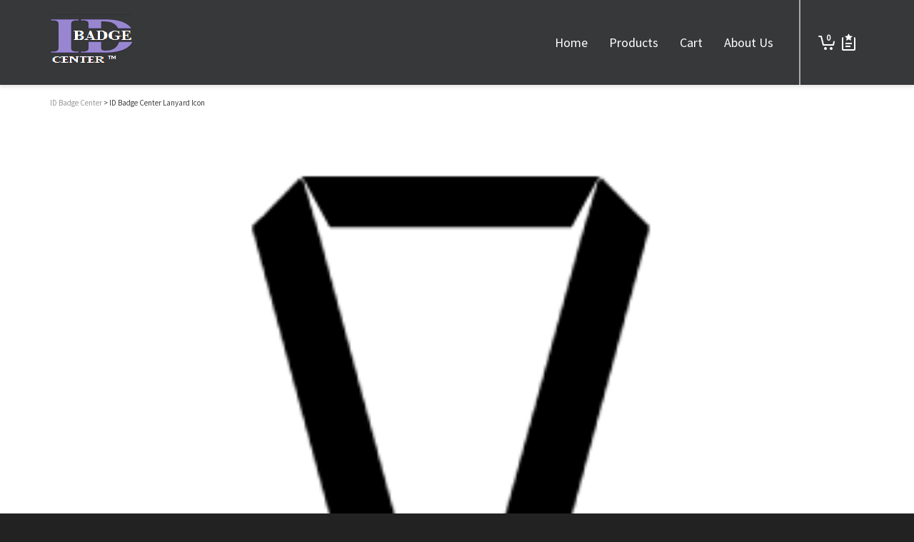

--- FILE ---
content_type: text/html; charset=UTF-8
request_url: https://idbadgecenter.com/id-badge-center-lanyard-icon/
body_size: 28545
content:
<!DOCTYPE html>

<!--// OPEN HTML //-->
<html lang="en">

	<!--// OPEN HEAD //-->
	<head>
		
		<!-- Manually set render engine for Internet Explorer, prevent any plugin overrides -->
		<meta http-equiv="X-UA-Compatible" content="IE=EmulateIE10">
		
		
						<script>document.documentElement.className = document.documentElement.className + ' yes-js js_active js'</script>
			
            <!--// SITE META //-->
            <meta charset="UTF-8"/>
                        
            <!--// PINGBACK & FAVICON //-->
            <link rel="pingback" href="https://idbadgecenter.com/xmlrpc.php"/>
            
                                                
        
            <!--// SITE META //-->
            <meta charset="UTF-8"/>
                        	                <meta name="viewport" content="width=device-width, initial-scale=1.0, maximum-scale=1"/>
            
            <!--// PINGBACK & FAVICON //-->
            <link rel="pingback" href="https://idbadgecenter.com/xmlrpc.php"/>

        <title>ID Badge Center Lanyard Icon &#8211; ID Badge Center</title>
    <script>function spbImageResizer_writeCookie(){the_cookie=document.cookie,the_cookie&&window.devicePixelRatio>=2&&(the_cookie="spb_image_resizer_pixel_ratio="+window.devicePixelRatio+";"+the_cookie,document.cookie=the_cookie)}spbImageResizer_writeCookie();</script>
    <script>function writeCookie(){the_cookie=document.cookie,the_cookie&&window.devicePixelRatio>=2&&(the_cookie="pixel_ratio="+window.devicePixelRatio+";"+the_cookie,document.cookie=the_cookie)}writeCookie();</script>
<meta name='robots' content='max-image-preview:large' />

<!-- Google Tag Manager for WordPress by gtm4wp.com -->
<script data-cfasync="false" data-pagespeed-no-defer>
	var gtm4wp_datalayer_name = "dataLayer";
	var dataLayer = dataLayer || [];
</script>
<!-- End Google Tag Manager for WordPress by gtm4wp.com --><script>window._wca = window._wca || [];</script>
<link rel='dns-prefetch' href='//stats.wp.com' />
<link rel='dns-prefetch' href='//secure.gravatar.com' />
<link rel='dns-prefetch' href='//www.google.com' />
<link rel='dns-prefetch' href='//fonts.googleapis.com' />
<link rel='dns-prefetch' href='//v0.wordpress.com' />
<link rel='dns-prefetch' href='//www.googletagmanager.com' />
<link rel='preconnect' href='https://fonts.gstatic.com' crossorigin />
<link rel="alternate" type="application/rss+xml" title="ID Badge Center &raquo; Feed" href="https://idbadgecenter.com/feed/" />
<link rel="alternate" type="application/rss+xml" title="ID Badge Center &raquo; Comments Feed" href="https://idbadgecenter.com/comments/feed/" />
<link rel="alternate" type="application/rss+xml" title="ID Badge Center &raquo; ID Badge Center Lanyard Icon Comments Feed" href="https://idbadgecenter.com/feed/?attachment_id=581" />
<link rel="alternate" title="oEmbed (JSON)" type="application/json+oembed" href="https://idbadgecenter.com/wp-json/oembed/1.0/embed?url=https%3A%2F%2Fidbadgecenter.com%2Fid-badge-center-lanyard-icon%2F" />
<link rel="alternate" title="oEmbed (XML)" type="text/xml+oembed" href="https://idbadgecenter.com/wp-json/oembed/1.0/embed?url=https%3A%2F%2Fidbadgecenter.com%2Fid-badge-center-lanyard-icon%2F&#038;format=xml" />

<!-- Facebook Meta -->
<meta property="og:title" content="ID Badge Center Lanyard Icon - ID Badge Center"/>
<meta property="og:type" content="article"/>
<meta property="og:url" content="https://idbadgecenter.com/id-badge-center-lanyard-icon/"/>
<meta property="og:site_name" content="ID Badge Center"/>
<meta property="og:description" content="">
<meta property="og:image" content="https://idbadgecenter.com/wp-content/uploads/2018/06/ID-Badge-Center-512-x-512.png"/>

<!-- Twitter Card data -->
<meta name="twitter:card" content="summary_large_image">
<meta name="twitter:title" content="ID Badge Center Lanyard Icon">
<meta name="twitter:description" content="">
<meta property="twitter:image:src" content="https://idbadgecenter.com/wp-content/uploads/2018/06/ID-Badge-Center-512-x-512.png"/>


		<!-- This site uses the Google Analytics by MonsterInsights plugin v9.11.0 - Using Analytics tracking - https://www.monsterinsights.com/ -->
		<!-- Note: MonsterInsights is not currently configured on this site. The site owner needs to authenticate with Google Analytics in the MonsterInsights settings panel. -->
					<!-- No tracking code set -->
				<!-- / Google Analytics by MonsterInsights -->
		<style id='wp-img-auto-sizes-contain-inline-css' type='text/css'>
img:is([sizes=auto i],[sizes^="auto," i]){contain-intrinsic-size:3000px 1500px}
/*# sourceURL=wp-img-auto-sizes-contain-inline-css */
</style>
<link rel='stylesheet' id='afadvfront-css-css' href='https://idbadgecenter.com/wp-content/plugins/advanced-product-quantity/assets/css/afadvfrontstyle.css?ver=1.0' type='text/css' media='all' />
<style id='wp-emoji-styles-inline-css' type='text/css'>

	img.wp-smiley, img.emoji {
		display: inline !important;
		border: none !important;
		box-shadow: none !important;
		height: 1em !important;
		width: 1em !important;
		margin: 0 0.07em !important;
		vertical-align: -0.1em !important;
		background: none !important;
		padding: 0 !important;
	}
/*# sourceURL=wp-emoji-styles-inline-css */
</style>
<link rel='stylesheet' id='wp-block-library-css' href='https://idbadgecenter.com/wp-includes/css/dist/block-library/style.min.css?ver=c0ae4a6b83e6158ae99c0a34f2305a7a' type='text/css' media='all' />
<style id='global-styles-inline-css' type='text/css'>
:root{--wp--preset--aspect-ratio--square: 1;--wp--preset--aspect-ratio--4-3: 4/3;--wp--preset--aspect-ratio--3-4: 3/4;--wp--preset--aspect-ratio--3-2: 3/2;--wp--preset--aspect-ratio--2-3: 2/3;--wp--preset--aspect-ratio--16-9: 16/9;--wp--preset--aspect-ratio--9-16: 9/16;--wp--preset--color--black: #000000;--wp--preset--color--cyan-bluish-gray: #abb8c3;--wp--preset--color--white: #ffffff;--wp--preset--color--pale-pink: #f78da7;--wp--preset--color--vivid-red: #cf2e2e;--wp--preset--color--luminous-vivid-orange: #ff6900;--wp--preset--color--luminous-vivid-amber: #fcb900;--wp--preset--color--light-green-cyan: #7bdcb5;--wp--preset--color--vivid-green-cyan: #00d084;--wp--preset--color--pale-cyan-blue: #8ed1fc;--wp--preset--color--vivid-cyan-blue: #0693e3;--wp--preset--color--vivid-purple: #9b51e0;--wp--preset--gradient--vivid-cyan-blue-to-vivid-purple: linear-gradient(135deg,rgb(6,147,227) 0%,rgb(155,81,224) 100%);--wp--preset--gradient--light-green-cyan-to-vivid-green-cyan: linear-gradient(135deg,rgb(122,220,180) 0%,rgb(0,208,130) 100%);--wp--preset--gradient--luminous-vivid-amber-to-luminous-vivid-orange: linear-gradient(135deg,rgb(252,185,0) 0%,rgb(255,105,0) 100%);--wp--preset--gradient--luminous-vivid-orange-to-vivid-red: linear-gradient(135deg,rgb(255,105,0) 0%,rgb(207,46,46) 100%);--wp--preset--gradient--very-light-gray-to-cyan-bluish-gray: linear-gradient(135deg,rgb(238,238,238) 0%,rgb(169,184,195) 100%);--wp--preset--gradient--cool-to-warm-spectrum: linear-gradient(135deg,rgb(74,234,220) 0%,rgb(151,120,209) 20%,rgb(207,42,186) 40%,rgb(238,44,130) 60%,rgb(251,105,98) 80%,rgb(254,248,76) 100%);--wp--preset--gradient--blush-light-purple: linear-gradient(135deg,rgb(255,206,236) 0%,rgb(152,150,240) 100%);--wp--preset--gradient--blush-bordeaux: linear-gradient(135deg,rgb(254,205,165) 0%,rgb(254,45,45) 50%,rgb(107,0,62) 100%);--wp--preset--gradient--luminous-dusk: linear-gradient(135deg,rgb(255,203,112) 0%,rgb(199,81,192) 50%,rgb(65,88,208) 100%);--wp--preset--gradient--pale-ocean: linear-gradient(135deg,rgb(255,245,203) 0%,rgb(182,227,212) 50%,rgb(51,167,181) 100%);--wp--preset--gradient--electric-grass: linear-gradient(135deg,rgb(202,248,128) 0%,rgb(113,206,126) 100%);--wp--preset--gradient--midnight: linear-gradient(135deg,rgb(2,3,129) 0%,rgb(40,116,252) 100%);--wp--preset--font-size--small: 13px;--wp--preset--font-size--medium: 20px;--wp--preset--font-size--large: 36px;--wp--preset--font-size--x-large: 42px;--wp--preset--spacing--20: 0.44rem;--wp--preset--spacing--30: 0.67rem;--wp--preset--spacing--40: 1rem;--wp--preset--spacing--50: 1.5rem;--wp--preset--spacing--60: 2.25rem;--wp--preset--spacing--70: 3.38rem;--wp--preset--spacing--80: 5.06rem;--wp--preset--shadow--natural: 6px 6px 9px rgba(0, 0, 0, 0.2);--wp--preset--shadow--deep: 12px 12px 50px rgba(0, 0, 0, 0.4);--wp--preset--shadow--sharp: 6px 6px 0px rgba(0, 0, 0, 0.2);--wp--preset--shadow--outlined: 6px 6px 0px -3px rgb(255, 255, 255), 6px 6px rgb(0, 0, 0);--wp--preset--shadow--crisp: 6px 6px 0px rgb(0, 0, 0);}:where(.is-layout-flex){gap: 0.5em;}:where(.is-layout-grid){gap: 0.5em;}body .is-layout-flex{display: flex;}.is-layout-flex{flex-wrap: wrap;align-items: center;}.is-layout-flex > :is(*, div){margin: 0;}body .is-layout-grid{display: grid;}.is-layout-grid > :is(*, div){margin: 0;}:where(.wp-block-columns.is-layout-flex){gap: 2em;}:where(.wp-block-columns.is-layout-grid){gap: 2em;}:where(.wp-block-post-template.is-layout-flex){gap: 1.25em;}:where(.wp-block-post-template.is-layout-grid){gap: 1.25em;}.has-black-color{color: var(--wp--preset--color--black) !important;}.has-cyan-bluish-gray-color{color: var(--wp--preset--color--cyan-bluish-gray) !important;}.has-white-color{color: var(--wp--preset--color--white) !important;}.has-pale-pink-color{color: var(--wp--preset--color--pale-pink) !important;}.has-vivid-red-color{color: var(--wp--preset--color--vivid-red) !important;}.has-luminous-vivid-orange-color{color: var(--wp--preset--color--luminous-vivid-orange) !important;}.has-luminous-vivid-amber-color{color: var(--wp--preset--color--luminous-vivid-amber) !important;}.has-light-green-cyan-color{color: var(--wp--preset--color--light-green-cyan) !important;}.has-vivid-green-cyan-color{color: var(--wp--preset--color--vivid-green-cyan) !important;}.has-pale-cyan-blue-color{color: var(--wp--preset--color--pale-cyan-blue) !important;}.has-vivid-cyan-blue-color{color: var(--wp--preset--color--vivid-cyan-blue) !important;}.has-vivid-purple-color{color: var(--wp--preset--color--vivid-purple) !important;}.has-black-background-color{background-color: var(--wp--preset--color--black) !important;}.has-cyan-bluish-gray-background-color{background-color: var(--wp--preset--color--cyan-bluish-gray) !important;}.has-white-background-color{background-color: var(--wp--preset--color--white) !important;}.has-pale-pink-background-color{background-color: var(--wp--preset--color--pale-pink) !important;}.has-vivid-red-background-color{background-color: var(--wp--preset--color--vivid-red) !important;}.has-luminous-vivid-orange-background-color{background-color: var(--wp--preset--color--luminous-vivid-orange) !important;}.has-luminous-vivid-amber-background-color{background-color: var(--wp--preset--color--luminous-vivid-amber) !important;}.has-light-green-cyan-background-color{background-color: var(--wp--preset--color--light-green-cyan) !important;}.has-vivid-green-cyan-background-color{background-color: var(--wp--preset--color--vivid-green-cyan) !important;}.has-pale-cyan-blue-background-color{background-color: var(--wp--preset--color--pale-cyan-blue) !important;}.has-vivid-cyan-blue-background-color{background-color: var(--wp--preset--color--vivid-cyan-blue) !important;}.has-vivid-purple-background-color{background-color: var(--wp--preset--color--vivid-purple) !important;}.has-black-border-color{border-color: var(--wp--preset--color--black) !important;}.has-cyan-bluish-gray-border-color{border-color: var(--wp--preset--color--cyan-bluish-gray) !important;}.has-white-border-color{border-color: var(--wp--preset--color--white) !important;}.has-pale-pink-border-color{border-color: var(--wp--preset--color--pale-pink) !important;}.has-vivid-red-border-color{border-color: var(--wp--preset--color--vivid-red) !important;}.has-luminous-vivid-orange-border-color{border-color: var(--wp--preset--color--luminous-vivid-orange) !important;}.has-luminous-vivid-amber-border-color{border-color: var(--wp--preset--color--luminous-vivid-amber) !important;}.has-light-green-cyan-border-color{border-color: var(--wp--preset--color--light-green-cyan) !important;}.has-vivid-green-cyan-border-color{border-color: var(--wp--preset--color--vivid-green-cyan) !important;}.has-pale-cyan-blue-border-color{border-color: var(--wp--preset--color--pale-cyan-blue) !important;}.has-vivid-cyan-blue-border-color{border-color: var(--wp--preset--color--vivid-cyan-blue) !important;}.has-vivid-purple-border-color{border-color: var(--wp--preset--color--vivid-purple) !important;}.has-vivid-cyan-blue-to-vivid-purple-gradient-background{background: var(--wp--preset--gradient--vivid-cyan-blue-to-vivid-purple) !important;}.has-light-green-cyan-to-vivid-green-cyan-gradient-background{background: var(--wp--preset--gradient--light-green-cyan-to-vivid-green-cyan) !important;}.has-luminous-vivid-amber-to-luminous-vivid-orange-gradient-background{background: var(--wp--preset--gradient--luminous-vivid-amber-to-luminous-vivid-orange) !important;}.has-luminous-vivid-orange-to-vivid-red-gradient-background{background: var(--wp--preset--gradient--luminous-vivid-orange-to-vivid-red) !important;}.has-very-light-gray-to-cyan-bluish-gray-gradient-background{background: var(--wp--preset--gradient--very-light-gray-to-cyan-bluish-gray) !important;}.has-cool-to-warm-spectrum-gradient-background{background: var(--wp--preset--gradient--cool-to-warm-spectrum) !important;}.has-blush-light-purple-gradient-background{background: var(--wp--preset--gradient--blush-light-purple) !important;}.has-blush-bordeaux-gradient-background{background: var(--wp--preset--gradient--blush-bordeaux) !important;}.has-luminous-dusk-gradient-background{background: var(--wp--preset--gradient--luminous-dusk) !important;}.has-pale-ocean-gradient-background{background: var(--wp--preset--gradient--pale-ocean) !important;}.has-electric-grass-gradient-background{background: var(--wp--preset--gradient--electric-grass) !important;}.has-midnight-gradient-background{background: var(--wp--preset--gradient--midnight) !important;}.has-small-font-size{font-size: var(--wp--preset--font-size--small) !important;}.has-medium-font-size{font-size: var(--wp--preset--font-size--medium) !important;}.has-large-font-size{font-size: var(--wp--preset--font-size--large) !important;}.has-x-large-font-size{font-size: var(--wp--preset--font-size--x-large) !important;}
/*# sourceURL=global-styles-inline-css */
</style>

<style id='classic-theme-styles-inline-css' type='text/css'>
/*! This file is auto-generated */
.wp-block-button__link{color:#fff;background-color:#32373c;border-radius:9999px;box-shadow:none;text-decoration:none;padding:calc(.667em + 2px) calc(1.333em + 2px);font-size:1.125em}.wp-block-file__button{background:#32373c;color:#fff;text-decoration:none}
/*# sourceURL=/wp-includes/css/classic-themes.min.css */
</style>
<link rel='stylesheet' id='cr-frontend-css-css' href='https://idbadgecenter.com/wp-content/plugins/customer-reviews-woocommerce/css/frontend.css?ver=5.94.0' type='text/css' media='all' />
<link rel='stylesheet' id='contact-form-7-css' href='https://idbadgecenter.com/wp-content/plugins/contact-form-7/includes/css/styles.css?ver=6.1.4' type='text/css' media='all' />
<link rel='stylesheet' id='spb-frontend-css' href='https://idbadgecenter.com/wp-content/plugins/swift-framework/includes/page-builder/frontend-assets/css/spb-styles.css' type='text/css' media='all' />
<link rel='stylesheet' id='swift-slider-min-css' href='https://idbadgecenter.com/wp-content/plugins/swift-framework/includes/swift-slider/assets/css/swift-slider.min.css' type='text/css' media='all' />
<link rel='stylesheet' id='woocommerce-layout-css' href='https://idbadgecenter.com/wp-content/plugins/woocommerce/assets/css/woocommerce-layout.css?ver=10.4.3' type='text/css' media='all' />
<style id='woocommerce-layout-inline-css' type='text/css'>

	.infinite-scroll .woocommerce-pagination {
		display: none;
	}
/*# sourceURL=woocommerce-layout-inline-css */
</style>
<link rel='stylesheet' id='woocommerce-smallscreen-css' href='https://idbadgecenter.com/wp-content/plugins/woocommerce/assets/css/woocommerce-smallscreen.css?ver=10.4.3' type='text/css' media='only screen and (max-width: 768px)' />
<link rel='stylesheet' id='woocommerce-general-css' href='https://idbadgecenter.com/wp-content/plugins/woocommerce/assets/css/woocommerce.css?ver=10.4.3' type='text/css' media='all' />
<style id='woocommerce-inline-inline-css' type='text/css'>
.woocommerce form .form-row .required { visibility: visible; }
/*# sourceURL=woocommerce-inline-inline-css */
</style>
<link rel='stylesheet' id='sm-style-css' href='https://idbadgecenter.com/wp-content/plugins/wp-show-more/wpsm-style.css?ver=c0ae4a6b83e6158ae99c0a34f2305a7a' type='text/css' media='all' />
<link rel='stylesheet' id='wt-woocommerce-related-products-css' href='https://idbadgecenter.com/wp-content/plugins/wt-woocommerce-related-products/public/css/custom-related-products-public.css?ver=1.7.6' type='text/css' media='all' />
<link rel='stylesheet' id='carousel-css-css' href='https://idbadgecenter.com/wp-content/plugins/wt-woocommerce-related-products/public/css/owl.carousel.min.css?ver=1.7.6' type='text/css' media='all' />
<link rel='stylesheet' id='carousel-theme-css-css' href='https://idbadgecenter.com/wp-content/plugins/wt-woocommerce-related-products/public/css/owl.theme.default.min.css?ver=1.7.6' type='text/css' media='all' />
<link rel='stylesheet' id='jquery-selectBox-css' href='https://idbadgecenter.com/wp-content/plugins/yith-woocommerce-wishlist/assets/css/jquery.selectBox.css?ver=1.2.0' type='text/css' media='all' />
<link rel='stylesheet' id='woocommerce_prettyPhoto_css-css' href='//idbadgecenter.com/wp-content/plugins/woocommerce/assets/css/prettyPhoto.css?ver=3.1.6' type='text/css' media='all' />
<link rel='stylesheet' id='yith-wcwl-main-css' href='https://idbadgecenter.com/wp-content/plugins/yith-woocommerce-wishlist/assets/css/style.css?ver=4.11.0' type='text/css' media='all' />
<style id='yith-wcwl-main-inline-css' type='text/css'>
 :root { --rounded-corners-radius: 0px; --add-to-cart-rounded-corners-radius: 0px; --feedback-duration: 3s } 
 :root { --rounded-corners-radius: 0px; --add-to-cart-rounded-corners-radius: 0px; --feedback-duration: 3s } 
/*# sourceURL=yith-wcwl-main-inline-css */
</style>
<link rel='stylesheet' id='dgwt-wcas-style-css' href='https://idbadgecenter.com/wp-content/plugins/ajax-search-for-woocommerce/assets/css/style.min.css?ver=1.32.1' type='text/css' media='all' />
<link rel='stylesheet' id='atelier-style-css' href='https://idbadgecenter.com/wp-content/themes/atelier/style.css?ver=c0ae4a6b83e6158ae99c0a34f2305a7a' type='text/css' media='all' />
<link rel='stylesheet' id='child-style-css' href='https://idbadgecenter.com/wp-content/themes/atelier-child/atelier-child/style.css?ver=1.0.0' type='text/css' media='all' />
<link rel='stylesheet' id='bootstrap-css' href='https://idbadgecenter.com/wp-content/themes/atelier/css/bootstrap.min.css?ver=3.3.5' type='text/css' media='all' />
<link rel='stylesheet' id='font-awesome-v5-css' href='https://idbadgecenter.com/wp-content/themes/atelier/css/font-awesome.min.css?ver=5.10.1' type='text/css' media='all' />
<link rel='stylesheet' id='font-awesome-v4shims-css' href='https://idbadgecenter.com/wp-content/themes/atelier/css/v4-shims.min.css' type='text/css' media='all' />
<link rel='stylesheet' id='sf-main-css' href='https://idbadgecenter.com/wp-content/themes/atelier/css/main.css' type='text/css' media='all' />
<link rel='stylesheet' id='sf-woocommerce-css' href='https://idbadgecenter.com/wp-content/themes/atelier/css/sf-woocommerce.css' type='text/css' media='all' />
<link rel='stylesheet' id='sf-responsive-css' href='https://idbadgecenter.com/wp-content/themes/atelier/css/responsive.css' type='text/css' media='all' />
<link rel='stylesheet' id='photoswipe-css' href='https://idbadgecenter.com/wp-content/plugins/woocommerce/assets/css/photoswipe/photoswipe.min.css?ver=10.4.3' type='text/css' media='all' />
<link rel='stylesheet' id='photoswipe-default-skin-css' href='https://idbadgecenter.com/wp-content/plugins/woocommerce/assets/css/photoswipe/default-skin/default-skin.min.css?ver=10.4.3' type='text/css' media='all' />
<link rel="preload" as="style" href="https://fonts.googleapis.com/css?family=Lato:100,300,400,700,900,100italic,300italic,400italic,700italic,900italic%7CSource%20Sans%20Pro:400&#038;display=swap&#038;ver=1673033698" /><link rel="stylesheet" href="https://fonts.googleapis.com/css?family=Lato:100,300,400,700,900,100italic,300italic,400italic,700italic,900italic%7CSource%20Sans%20Pro:400&#038;display=swap&#038;ver=1673033698" media="print" onload="this.media='all'"><noscript><link rel="stylesheet" href="https://fonts.googleapis.com/css?family=Lato:100,300,400,700,900,100italic,300italic,400italic,700italic,900italic%7CSource%20Sans%20Pro:400&#038;display=swap&#038;ver=1673033698" /></noscript><script type="text/javascript" src="https://idbadgecenter.com/wp-includes/js/jquery/jquery.min.js?ver=3.7.1" id="jquery-core-js"></script>
<script type="text/javascript" src="https://idbadgecenter.com/wp-includes/js/jquery/jquery-migrate.min.js?ver=3.4.1" id="jquery-migrate-js"></script>
<script type="text/javascript" src="https://idbadgecenter.com/wp-content/plugins/advanced-product-quantity/assets/js/afadvfront.js?ver=1.0" id="afadvfront-js-js"></script>
<script type="text/javascript" src="https://idbadgecenter.com/wp-content/plugins/swift-framework/public/js/lib/imagesloaded.pkgd.min.js" id="imagesLoaded-js"></script>
<script type="text/javascript" src="https://idbadgecenter.com/wp-content/plugins/swift-framework/public/js/lib/jquery.viewports.min.js" id="jquery-viewports-js"></script>
<script type="text/javascript" src="https://idbadgecenter.com/wp-content/plugins/woocommerce/assets/js/jquery-blockui/jquery.blockUI.min.js?ver=2.7.0-wc.10.4.3" id="wc-jquery-blockui-js" defer="defer" data-wp-strategy="defer"></script>
<script type="text/javascript" src="https://idbadgecenter.com/wp-content/plugins/woocommerce/assets/js/js-cookie/js.cookie.min.js?ver=2.1.4-wc.10.4.3" id="wc-js-cookie-js" defer="defer" data-wp-strategy="defer"></script>
<script type="text/javascript" id="woocommerce-js-extra">
/* <![CDATA[ */
var woocommerce_params = {"ajax_url":"/wp-admin/admin-ajax.php","wc_ajax_url":"/?wc-ajax=%%endpoint%%","i18n_password_show":"Show password","i18n_password_hide":"Hide password"};
//# sourceURL=woocommerce-js-extra
/* ]]> */
</script>
<script type="text/javascript" src="https://idbadgecenter.com/wp-content/plugins/woocommerce/assets/js/frontend/woocommerce.min.js?ver=10.4.3" id="woocommerce-js" defer="defer" data-wp-strategy="defer"></script>
<script type="text/javascript" src="https://idbadgecenter.com/wp-content/plugins/wt-woocommerce-related-products/public/js/custom-related-products-public.js?ver=1.7.6" id="wt-woocommerce-related-products-js"></script>
<script type="text/javascript" src="https://idbadgecenter.com/wp-content/plugins/wt-woocommerce-related-products/public/js/wt_owl_carousel.js?ver=1.7.6" id="wt-owl-js-js"></script>
<script type="text/javascript" id="WCPAY_ASSETS-js-extra">
/* <![CDATA[ */
var wcpayAssets = {"url":"https://idbadgecenter.com/wp-content/plugins/woocommerce-payments/dist/"};
//# sourceURL=WCPAY_ASSETS-js-extra
/* ]]> */
</script>
<script type="text/javascript" src="https://stats.wp.com/s-202604.js" id="woocommerce-analytics-js" defer="defer" data-wp-strategy="defer"></script>
<script type="text/javascript" src="https://idbadgecenter.com/wp-content/plugins/woocommerce/assets/js/photoswipe/photoswipe.min.js?ver=4.1.1-wc.10.4.3" id="wc-photoswipe-js" defer="defer" data-wp-strategy="defer"></script>
<script type="text/javascript" src="https://idbadgecenter.com/wp-content/plugins/woocommerce/assets/js/photoswipe/photoswipe-ui-default.min.js?ver=4.1.1-wc.10.4.3" id="wc-photoswipe-ui-default-js" defer="defer" data-wp-strategy="defer"></script>
<script type="text/javascript" id="kgr-blocks-frontj-js-extra">
/* <![CDATA[ */
var kgr_php_vars = [];
//# sourceURL=kgr-blocks-frontj-js-extra
/* ]]> */
</script>
<script type="text/javascript" src="https://idbadgecenter.com/wp-content/plugins/koala-google-recaptcha-for-woocommerce/blocks-compatibility/ka-gr-checkout-block/src/js/ka-gr-checkout-block/block.js?ver=1.0" id="kgr-blocks-frontj-js"></script>
<script type="text/javascript" id="ka_cap_v3_front_scr-js-extra">
/* <![CDATA[ */
var ka_grc_php_vars = {"nonce":"715a837829","admin_url":"https://idbadgecenter.com/wp-admin/admin-ajax.php","v3_sitekey":"6Ley_ysqAAAAAJIhcyd0jc_-ulDaQMw_vvZm_HE4","v3_lang":null,"ka_grc_api":"google.com","ka_current_page":""};
//# sourceURL=ka_cap_v3_front_scr-js-extra
/* ]]> */
</script>
<script type="text/javascript" src="https://idbadgecenter.com/wp-content/plugins/koala-google-recaptcha-for-woocommerce//assets/js/ka-grc-front-captchav3.js?ver=1.0" id="ka_cap_v3_front_scr-js"></script>
<link rel="https://api.w.org/" href="https://idbadgecenter.com/wp-json/" /><link rel="alternate" title="JSON" type="application/json" href="https://idbadgecenter.com/wp-json/wp/v2/media/581" /><link rel="EditURI" type="application/rsd+xml" title="RSD" href="https://idbadgecenter.com/xmlrpc.php?rsd" />

<link rel="canonical" href="https://idbadgecenter.com/id-badge-center-lanyard-icon/" />
<link rel='shortlink' href='https://wp.me/a9IF8u-9n' />
<meta name="generator" content="Redux 4.5.9" /><script type="text/javascript">var ajaxurl = "https://idbadgecenter.com/wp-admin/admin-ajax.php";</script><meta name="generator" content="Site Kit by Google 1.168.0" />		<script type="text/javascript">
			var _statcounter = _statcounter || [];
			_statcounter.push({"tags": {"author": "admin"}});
		</script>
		    <style>
        .contact-us-button {
            background:#0073aa;
            color:#fff !important;
            padding:12px 20px;
            border-radius:4px;
            text-decoration:none;
            font-weight:bold;
        }
        .contact-us-button:hover {
            background:#005177;
        }
    </style>
    			<script type="text/javascript">
			var ajaxurl = 'https://idbadgecenter.com/wp-admin/admin-ajax.php';
			</script>
			<script type="text/javascript">
(function(url){
	if(/(?:Chrome\/26\.0\.1410\.63 Safari\/537\.31|WordfenceTestMonBot)/.test(navigator.userAgent)){ return; }
	var addEvent = function(evt, handler) {
		if (window.addEventListener) {
			document.addEventListener(evt, handler, false);
		} else if (window.attachEvent) {
			document.attachEvent('on' + evt, handler);
		}
	};
	var removeEvent = function(evt, handler) {
		if (window.removeEventListener) {
			document.removeEventListener(evt, handler, false);
		} else if (window.detachEvent) {
			document.detachEvent('on' + evt, handler);
		}
	};
	var evts = 'contextmenu dblclick drag dragend dragenter dragleave dragover dragstart drop keydown keypress keyup mousedown mousemove mouseout mouseover mouseup mousewheel scroll'.split(' ');
	var logHuman = function() {
		if (window.wfLogHumanRan) { return; }
		window.wfLogHumanRan = true;
		var wfscr = document.createElement('script');
		wfscr.type = 'text/javascript';
		wfscr.async = true;
		wfscr.src = url + '&r=' + Math.random();
		(document.getElementsByTagName('head')[0]||document.getElementsByTagName('body')[0]).appendChild(wfscr);
		for (var i = 0; i < evts.length; i++) {
			removeEvent(evts[i], logHuman);
		}
	};
	for (var i = 0; i < evts.length; i++) {
		addEvent(evts[i], logHuman);
	}
})('//idbadgecenter.com/?wordfence_lh=1&hid=F98D87E9C8212C33EA86F883B8B5DD28');
</script>	<style>img#wpstats{display:none}</style>
		
<!-- Google Tag Manager for WordPress by gtm4wp.com -->
<!-- GTM Container placement set to footer -->
<script data-cfasync="false" data-pagespeed-no-defer type="text/javascript">
	var dataLayer_content = {"pagePostType":"attachment","pagePostType2":"single-attachment","pagePostAuthor":"admin"};
	dataLayer.push( dataLayer_content );
</script>
<script data-cfasync="false" data-pagespeed-no-defer type="text/javascript">
(function(w,d,s,l,i){w[l]=w[l]||[];w[l].push({'gtm.start':
new Date().getTime(),event:'gtm.js'});var f=d.getElementsByTagName(s)[0],
j=d.createElement(s),dl=l!='dataLayer'?'&l='+l:'';j.async=true;j.src=
'//www.googletagmanager.com/gtm.js?id='+i+dl;f.parentNode.insertBefore(j,f);
})(window,document,'script','dataLayer','GTM-NV2CZD8');
</script>
<!-- End Google Tag Manager for WordPress by gtm4wp.com -->		<style>
			.dgwt-wcas-ico-magnifier,.dgwt-wcas-ico-magnifier-handler{max-width:20px}.dgwt-wcas-search-wrapp{max-width:700px}		</style>
			<noscript><style>.woocommerce-product-gallery{ opacity: 1 !important; }</style></noscript>
	<style type="text/css">.recentcomments a{display:inline !important;padding:0 !important;margin:0 !important;}</style><style type="text/css">
@font-face {
						font-family: 'si-shop-three';
						src:url('https://idbadgecenter.com/wp-content/themes/atelier/css/font/si-shop-three.eot?-7oeevn');
						src:url('https://idbadgecenter.com/wp-content/themes/atelier/css/font/si-shop-three.eot?#iefix-7oeevn') format('embedded-opentype'),
							url('https://idbadgecenter.com/wp-content/themes/atelier/css/font/si-shop-three.woff?-7oeevn') format('woff'),
							url('https://idbadgecenter.com/wp-content/themes/atelier/css/font/si-shop-three.ttf?-7oeevn') format('truetype'),
							url('https://idbadgecenter.com/wp-content/themes/atelier/css/font/si-shop-three.svg?-7oeevn#atelier') format('svg');
						font-weight: normal;
						font-style: normal;
					}
					.sf-icon-cart, .sf-icon-add-to-cart, .sf-icon-variable-options, .sf-icon-soldout {
						font-family: 'si-shop-three'!important;
					}
					.sf-icon-variable-options:before {
						content: '\e600';
					}
					.sf-icon-cart:before {
						content: '\e601';
					}
					.sf-icon-add-to-cart:before {
						content: '\e602';
					}
					.sf-icon-soldout:before {
						content: '\e603';
					}
					.shopping-bag-item > a > span.num-items {
						margin-top: -20px;
						right: 1px;
					}
					#mobile-menu ul li.shopping-bag-item > a span.num-items {
					  right: 21px;
					}
					.mobile-header-opts > nav {
						vertical-align: 0;
					}
					::selection, ::-moz-selection {background-color: #9887d0; color: #fff;}.accent-bg, .funded-bar .bar {background-color:#9887d0;}.accent {color:#9887d0;}span.highlighted, span.dropcap4, .loved-item:hover .loved-count, .flickr-widget li, .portfolio-grid li, figcaption .product-added, .woocommerce .widget_layered_nav ul li.chosen small.count, .woocommerce .widget_layered_nav_filters ul li a, .sticky-post-icon, .fw-video-close:hover {background-color: #9887d0!important; color: #000000!important;}a:hover, a:focus, #sidebar a:hover, .pagination-wrap a:hover, .carousel-nav a:hover, .portfolio-pagination div:hover > i, #footer a:hover, .beam-me-up a:hover span, .portfolio-item .portfolio-item-permalink, .read-more-link, .blog-item .read-more, .blog-item-details a:hover, .author-link, span.dropcap2, .spb_divider.go_to_top a, .item-link:hover, #header-translation p a, #breadcrumbs a:hover, .ui-widget-content a:hover, .yith-wcwl-add-button a:hover, #product-img-slider li a.zoom:hover, .woocommerce .star-rating span, #jckqv .woocommerce-product-rating .star-rating span:before, .article-body-wrap .share-links a:hover, ul.member-contact li a:hover, .bag-product a.remove:hover, .bag-product-title a:hover, #back-to-top:hover,  ul.member-contact li a:hover, .fw-video-link-image:hover i, .ajax-search-results .all-results:hover, .search-result h5 a:hover .ui-state-default a:hover, .fw-video-link-icon:hover {color: #9887d0;}.carousel-wrap > a:hover,  .woocommerce p.stars a.active:after,  .woocommerce p.stars a:hover:after {color: #9887d0!important;}.read-more i:before, .read-more em:before {color: #9887d0;}textarea:focus, input:focus, input[type="text"]:focus, input[type="email"]:focus, textarea:focus, .bypostauthor .comment-wrap .comment-avatar,.search-form input:focus, .wpcf7 input:focus, .wpcf7 textarea:focus, .ginput_container input:focus, .ginput_container textarea:focus, .mymail-form input:focus, .mymail-form textarea:focus, input[type="tel"]:focus, input[type="number"]:focus {border-color: #9887d0!important;}nav .menu ul li:first-child:after,.navigation a:hover > .nav-text, .returning-customer a:hover {border-bottom-color: #9887d0;}nav .menu ul ul li:first-child:after {border-right-color: #9887d0;}.spb_impact_text .spb_call_text {border-left-color: #9887d0;}.spb_impact_text .spb_button span {color: #fff;}a[rel="tooltip"], ul.member-contact li a, a.text-link, .tags-wrap .tags a, .logged-in-as a, .comment-meta-actions .edit-link, .comment-meta-actions .comment-reply, .read-more {border-color: #9887d0;}.super-search-go {border-color: #9887d0!important;}.super-search-go:hover {background: #9887d0!important;border-color: #9887d0!important;}.owl-pagination .owl-page span {background-color: #e4e4e4;}.owl-pagination .owl-page::after {background-color: #9887d0;}.owl-pagination .owl-page:hover span, .owl-pagination .owl-page.active a {background-color: #000000;}body.header-below-slider .home-slider-wrap #slider-continue:hover {border-color: #9887d0;}body.header-below-slider .home-slider-wrap #slider-continue:hover i {color: #9887d0;}#one-page-nav li a:hover > i {background: #9887d0;}#one-page-nav li.selected a:hover > i {border-color: #9887d0;}#one-page-nav li .hover-caption {background: #9887d0; color: #000000;}#one-page-nav li .hover-caption:after {border-left-color: #9887d0;}.love-it:hover > svg .stroke {stroke: #9887d0!important;}.love-it:hover > svg .fill {fill: #9887d0!important;}.side-details .love-it > svg .stroke {stroke: #e4e4e4;}.side-details .love-it > svg .fill {fill: #e4e4e4;}.side-details .comments-wrapper > svg .stroke {stroke: #e4e4e4;}.side-details .comments-wrapper > svg .fill {fill: #e4e4e4;}.comments-wrapper a:hover > svg .stroke {stroke: #9887d0!important;}.comments-wrapper a:hover span, .love-it:hover span.love-count {color: #9887d0!important;}.circle-bar .spinner > div {border-top-color: #9887d0;border-right-color: #9887d0;}#sf-home-preloader, #site-loading {background-color: #FFFFFF;}.loading-bar-transition .pace .pace-progress {background-color: #9887d0;}.spinner .circle-bar {border-left-color:#e4e4e4;border-bottom-color:#e4e4e4;border-right-color:#9887d0;border-top-color:#9887d0;}.orbit-bars .spinner > div:before {border-top-color:#9887d0;border-bottom-color:#9887d0;}.orbit-bars .spinner > div:after {background-color: #e4e4e4;}body, .layout-fullwidth #container {background-color: #222222;}#main-container, .tm-toggle-button-wrap a {background-color: #FFFFFF;}.tabbed-heading-wrap .heading-text {background-color: #FFFFFF;}.single-product.page-heading-fancy .product-main {background-color: #FFFFFF;}.spb-row-container[data-top-style="slant-ltr"]:before, .spb-row-container[data-top-style="slant-rtl"]:before, .spb-row-container[data-bottom-style="slant-ltr"]:after, .spb-row-container[data-bottom-style="slant-rtr"]:after {background-color: #FFFFFF;}a, .ui-widget-content a, #respond .form-submit input[type=submit] {color: #9887d0;}a:hover, a:focus {color: #01509a;}ul.bar-styling li:not(.selected) > a:hover, ul.bar-styling li > .comments-likes:hover {color: #000000;background: #9887d0;border-color: #9887d0;}ul.bar-styling li > .comments-likes:hover * {color: #000000!important;}ul.bar-styling li > a, ul.bar-styling li > div, ul.page-numbers li > a, ul.page-numbers li > span, .curved-bar-styling, ul.bar-styling li > form input, .spb_directory_filter_below {border-color: #e4e4e4;}ul.bar-styling li > a, ul.bar-styling li > span, ul.bar-styling li > div, ul.bar-styling li > form input {background-color: #FFFFFF;}.pagination-wrap {border-color: #e4e4e4;}.pagination-wrap ul li a {border-color: transparent;}ul.page-numbers li > a:hover, ul.page-numbers li > span.current, .pagination-wrap ul li > a:hover, .pagination-wrap ul li span.current {border-color: #e4e4e4!important;color: #222222!important;}input[type="text"], input[type="email"], input[type="password"], textarea, select, .wpcf7 input[type="text"], .wpcf7 input[type="email"], .wpcf7 textarea, .wpcf7 select, .ginput_container input[type="text"], .ginput_container input[type="email"], .ginput_container textarea, .ginput_container select, .mymail-form input[type="text"], .mymail-form input[type="email"], .mymail-form textarea, .mymail-form select, input[type="date"], input[type="tel"], input.input-text, input[type="number"], .select2-container .select2-choice {border-color: #e4e4e4;background-color: #f7f7f7;color:#000000;}.select2-container .select2-choice>.select2-chosen {color:#000000!important;}::-webkit-input-placeholder {color:#000000!important;}:-moz-placeholder {color:#000000!important;}::-moz-placeholder {color:#000000!important;}:-ms-input-placeholder {color:#000000!important;}input[type=submit], button[type=submit], input[type="file"], select, .wpcf7 input.wpcf7-submit[type=submit] {border-color: #e4e4e4;color: #000000;}input[type=submit]:hover, button[type=submit]:hover, .wpcf7 input.wpcf7-submit[type=submit]:hover, .gform_wrapper input[type=submit]:hover, .mymail-form input[type=submit]:hover {background: #000000;border-color: #000000; color: #000000;}.modal-header {background: #f7f7f7;}.modal-content {background: #FFFFFF;}.modal-header h3, .modal-header .close {color: #3f3f3f;}.modal-header .close:hover {color: #9887d0;}.recent-post .post-details, .portfolio-item h5.portfolio-subtitle, .search-item-content time, .search-item-content span, .portfolio-details-wrap .date {color: #222222;}ul.bar-styling li.facebook > a:hover {color: #fff!important;background: #3b5998;border-color: #3b5998;}ul.bar-styling li.twitter > a:hover {color: #fff!important;background: #4099FF;border-color: #4099FF;}ul.bar-styling li.google-plus > a:hover {color: #fff!important;background: #d34836;border-color: #d34836;}ul.bar-styling li.pinterest > a:hover {color: #fff!important;background: #cb2027;border-color: #cb2027;}#top-bar {background: #9887d0; border-bottom-color: #9887d0;}#top-bar .tb-text {color: #ffffff;}#top-bar .tb-text > a, #top-bar nav .menu > li > a {color: #ffffff;}#top-bar .menu li {border-left-color: #9887d0; border-right-color: #9887d0;}#top-bar .menu > li > a, #top-bar .menu > li.parent:after {color: #ffffff;}#top-bar .menu > li:hover > a, #top-bar a:hover {color: #ffffff!important;}.header-wrap #header, .header-standard-overlay #header, .vertical-header .header-wrap #header-section, #header-section .is-sticky #header.sticky-header {background-color:#363839;}.fs-search-open .header-wrap #header, .fs-search-open .header-standard-overlay #header, .fs-search-open .vertical-header .header-wrap #header-section, .fs-search-open #header-section .is-sticky #header.sticky-header {background-color: #01509a;}.fs-supersearch-open .header-wrap #header, .fs-supersearch-open .header-standard-overlay #header, .fs-supersearch-open .vertical-header .header-wrap #header-section, .fs-supersearch-open #header-section .is-sticky #header.sticky-header {background-color: #01509a;}.overlay-menu-open .header-wrap #header, .overlay-menu-open .header-standard-overlay #header, .overlay-menu-open .vertical-header .header-wrap #header-section, .overlay-menu-open #header-section .is-sticky #header.sticky-header {background-color: #01509a;}#sf-header-banner {background-color:#000000; border-bottom: 2px solid#e3e3e3;}#sf-header-banner {color:#222;}#sf-header-banner a {color:#333;}#sf-header-banner a:hover {color:#01509a;}.header-left, .header-right, .vertical-menu-bottom .copyright {color: #ffffff;}.header-left a, .header-right a, .vertical-menu-bottom .copyright a, #header .header-left ul.menu > li > a.header-search-link-alt, #header .header-right ul.menu > li > a.header-search-link, #header .header-right ul.menu > li > a.header-search-link-alt {color: #ffffff;}.header-left a:hover, .header-right a:hover, .vertical-menu-bottom .copyright a:hover {color: #9887d0;}#header .header-left ul.menu > li:hover > a.header-search-link-alt, #header .header-right ul.menu > li:hover > a.header-search-link-alt {color: #9887d0!important;}#header-search a:hover, .super-search-close:hover {color: #9887d0;}.sf-super-search {background-color: #000000;}.sf-super-search .search-options .ss-dropdown ul {background-color: #9887d0;}.sf-super-search .search-options .ss-dropdown ul li a {color: #000000;}.sf-super-search .search-options .ss-dropdown ul li a:hover {color: #000000;}.sf-super-search .search-options .ss-dropdown > span, .sf-super-search .search-options input {color: #9887d0; border-bottom-color: #9887d0;}.sf-super-search .search-options .ss-dropdown ul li .fa-check {color: #000000;}.sf-super-search-go:hover, .sf-super-search-close:hover { background-color: #9887d0; border-color: #9887d0; color: #000000;}.header-languages .current-language {color: #000000;}#header-section #main-nav {border-top-color: #f0f0f0;}.ajax-search-wrap {background-color:#363839}.ajax-search-wrap, .ajax-search-results, .search-result-pt .search-result, .vertical-header .ajax-search-results {border-color: #f0f0f0;}.page-content {border-bottom-color: #e4e4e4;}.ajax-search-wrap input[type="text"], .search-result-pt h6, .no-search-results h6, .search-result h5 a, .no-search-results p {color: #ffffff;}.search-item-content time {color: #f0f0f0;}.header-wrap, .vertical-header .header-wrap, #header-section .is-sticky .sticky-header, #header-section.header-5 #header {-moz-box-shadow: 0 3px 5px rgba(0,0,0,.1);-webkit-box-shadow: 0 3px 5px rgba(0,0,0,.1);box-shadow: 0 3px 5px rgba(0,0,0,.1);}nav.std-menu ul.sub-menu {-moz-box-shadow: 0 0 5px -1px rgba(0,0,0,.2);-webkit-box-shadow: 0 0 5px -1px rgba(0,0,0,.2);box-shadow: 0 0 5px -1px rgba(0,0,0,.2);}.header-left .aux-item, .header-right .aux-item {border-color: #aaaaaa!important;}#contact-slideout {background: #FFFFFF;}#mobile-top-text, #mobile-header {background-color: #363839;border-bottom-color:#aaaaaa;}#mobile-top-text, #mobile-logo h1 {color: #ffffff;}#mobile-top-text a, #mobile-header a {color: #ffffff;}#mobile-header a {color: #ffffff;}#mobile-header a.mobile-menu-link span.menu-bars, #mobile-header a.mobile-menu-link span.menu-bars:before, #mobile-header a.mobile-menu-link span.menu-bars:after {background-color: #ffffff;}#mobile-header a.mobile-menu-link:hover span.menu-bars, #mobile-header a.mobile-menu-link:hover span.menu-bars:before, #mobile-header a.mobile-menu-link:hover span.menu-bars:after {background-color: #9887d0;}#mobile-menu-wrap, #mobile-cart-wrap {background-color: #222222;color: #e4e4e4;}.mobile-search-form input[type="text"] {color: #e4e4e4;border-bottom-color: #444;}.mobile-search-form ::-webkit-input-placeholder {color: #e4e4e4!important;}.mobile-search-form :-moz-placeholder {color: #e4e4e4!important;}.mobile-search-form ::-moz-placeholder {color: #e4e4e4!important;}.mobile-search-form :-ms-input-placeholder {color: #e4e4e4!important;}#mobile-menu-wrap a, #mobile-cart-wrap a:not(.sf-button), #mobile-menu-wrap .shopping-bag-item a > span.num-items {color: #9887d0;}#mobile-menu-wrap .bag-buttons a.sf-button.bag-button {color: #9887d0!important;}.shop-icon-fill #mobile-menu-wrap .shopping-bag-item a > span.num-items {color: #222222!important;}#mobile-menu-wrap a:hover, #mobile-cart-wrap a:not(.sf-button):hover,  #mobile-menu ul li:hover > a {color: #01509a!important;}#mobile-menu-wrap .bag-buttons a.wishlist-button {color: #9887d0!important;}#mobile-menu ul li.parent > a:after {color: #e4e4e4;}#mobile-cart-wrap .shopping-bag-item > a.cart-contents, #mobile-cart-wrap .bag-product, #mobile-cart-wrap .bag-empty {border-bottom-color: #444;}#mobile-menu ul li, .mobile-cart-menu li, .mobile-cart-menu .bag-header, .mobile-cart-menu .bag-product, .mobile-cart-menu .bag-empty {border-color: #444;}a.mobile-menu-link span, a.mobile-menu-link span:before, a.mobile-menu-link span:after {background: #9887d0;}a.mobile-menu-link:hover span, a.mobile-menu-link:hover span:before, a.mobile-menu-link:hover span:after {background: #01509a;}#mobile-cart-wrap .bag-buttons > a.bag-button {color: #9887d0!important;border-color: #9887d0;}#mobile-cart-wrap .bag-product a.remove {color: #9887d0!important;}#mobile-cart-wrap .bag-product a.remove:hover {color: #01509a!important;}#logo.has-img, .header-left, .header-right {height:79px;}#mobile-logo {max-height:79px;}#mobile-logo.has-img img {max-height:79px;}.full-center #logo.has-img a > img {max-height: 119px;width: auto;}.header-left, .header-right {line-height:79px;}.minimal-checkout-return a {height:79px;line-height:79px;padding: 0;}.browser-ie #logo {width:116px;}#logo.has-img a > img {padding: 20px 0;}.header-2 #logo.has-img img {max-height:79px;}#logo.has-img img {max-height:100px;}.full-header-stick #header, .full-header-stick #logo, .full-header-stick .header-left, .full-header-stick .header-right {height:119px;line-height:119px;}.full-center #main-navigation ul.menu > li > a, .full-center .header-right ul.menu > li > a, .full-center nav.float-alt-menu ul.menu > li > a, .full-center .header-right div.text, .full-center #header .aux-item ul.social-icons li {height:119px;line-height:119px;}.full-center #header, .full-center .float-menu, .header-split .float-menu {height:119px;}.full-center nav li.menu-item.sf-mega-menu > ul.sub-menu, .full-center .ajax-search-wrap {top:119px!important;}.browser-ff #logo a {height:119px;}.full-center #logo {max-height:119px;}.header-6 .header-left, .header-6 .header-right, .header-6 #logo.has-img {height:119px;line-height:119px;}.header-6 #logo.has-img a > img {padding: 0;}#main-nav, .header-wrap[class*="page-header-naked"] #header-section .is-sticky #main-nav, .header-wrap #header-section .is-sticky #header.sticky-header, .header-wrap #header-section.header-5 #header, .header-wrap[class*="page-header-naked"] #header .is-sticky .sticky-header, .header-wrap[class*="page-header-naked"] #header-section.header-5 #header .is-sticky .sticky-header {background-color: #363839;}#main-nav {border-color: #f0f0f0;border-top-style: none;}.show-menu {background-color: #000000;color: #000000;}nav .menu > li:before {background: #07c1b6;}nav .menu .sub-menu .parent > a:after {border-left-color: #07c1b6;}nav .menu ul.sub-menu, li.menu-item.sf-mega-menu > ul.sub-menu > div {background-color: #FFFFFF;}nav .menu ul.sub-menu li {border-top-color: #f0f0f0;border-top-style: none;}li.menu-item.sf-mega-menu > ul.sub-menu > li {border-top-color: #f0f0f0;border-top-style: none;}li.menu-item.sf-mega-menu > ul.sub-menu > li {border-left-color: #f0f0f0;border-left-style: none;}#main-nav {border-width: 0;}nav .menu > li.menu-item > a, nav.std-menu .menu > li > a {color: #ffffff;}#main-nav ul.menu > li, #main-nav ul.menu > li:first-child, #main-nav ul.menu > li:first-child, .full-center nav#main-navigation ul.menu > li, .full-center nav#main-navigation ul.menu > li:first-child, .full-center #header nav.float-alt-menu ul.menu > li {border-color: #f0f0f0;}nav ul.menu > li.menu-item.sf-menu-item-btn > a {border-color: #ffffff;background-color: #ffffff;color: #9887d0;}nav ul.menu > li.menu-item.sf-menu-item-btn:hover > a {border-color: #9887d0; background-color: #9887d0; color: #000000!important;}#main-nav ul.menu > li, .full-center nav#main-navigation ul.menu > li, .full-center nav.float-alt-menu ul.menu > li, .full-center #header nav.float-alt-menu ul.menu > li {border-width: 0!important;}.full-center nav#main-navigation ul.menu > li:first-child {border-width: 0;margin-left: -15px;}#main-nav .menu-right {right: -5px;}nav .menu > li.menu-item:hover > a, nav.std-menu .menu > li:hover > a {color: #9887d0!important;}nav .menu > li.current-menu-ancestor > a, nav .menu > li.current-menu-item > a, nav .menu > li.current-scroll-item > a, #mobile-menu .menu ul li.current-menu-item > a {color: #ffffff;}.shopping-bag-item a > span.num-items {border-color: #ffffff;}.shop-icon-fill .shopping-bag-item > a > i {color: inherit;}.shop-icon-fill .shopping-bag-item a > span.num-items, .shop-icon-fill .shopping-bag-item:hover a > span.num-items {color: #363839!important;}.shop-icon-fill .shopping-bag-item:hover > a > i {color: inherit;}.header-left ul.sub-menu > li > a:hover, .header-right ul.sub-menu > li > a:hover {color: #9887d0;}.shopping-bag-item a > span.num-items:after {border-color: #9887d0;}.shopping-bag-item:hover a > span.num-items {border-color: #9887d0!important; color: #9887d0!important;}.shopping-bag-item:hover a > span.num-items:after {border-color: #9887d0!important;}.page-header-naked-light .sticky-wrapper:not(.is-sticky) .shopping-bag-item:hover a > span.num-items, .page-header-naked-dark .sticky-wrapper:not(.is-sticky) .shopping-bag-item:hover a > span.num-items {color: #363839}.page-header-naked-light .sticky-wrapper:not(.is-sticky) .shopping-bag-item:hover a > span.num-items:after, .page-header-naked-dark .sticky-wrapper:not(.is-sticky) .shopping-bag-item:hover a > span.num-items:after {border-color: #9887d0;}nav .menu ul.sub-menu li.menu-item > a, nav .menu ul.sub-menu li > span, nav.std-menu ul.sub-menu {color: #000000;}.bag-buttons a.bag-button, .bag-buttons a.wishlist-button {color: #000000!important;}.bag-product a.remove, .woocommerce .bag-product a.remove {color: #000000!important;}.bag-product a.remove:hover, .woocommerce .bag-product a.remove:hover {color: #9887d0!important;}nav .menu ul.sub-menu li.menu-item:hover > a, .bag-product a.remove:hover {color: #000000!important;}nav .menu li.parent > a:after, nav .menu li.parent > a:after:hover, .ajax-search-wrap:after {color: #ffffff;}nav .menu ul.sub-menu li.current-menu-ancestor > a, nav .menu ul.sub-menu li.current-menu-item > a {color: #000000!important;}#main-nav .header-right ul.menu > li, .wishlist-item {border-left-color: #f0f0f0;}.bag-header, .bag-product, .bag-empty, .wishlist-empty {border-color: #f0f0f0;}.bag-buttons a.checkout-button, .bag-buttons a.create-account-button, .woocommerce input.button.alt, .woocommerce .alt-button, .woocommerce button.button.alt {background: #9887d0; color: #000000;}.woocommerce .button.update-cart-button:hover {background: #9887d0; color: #000000;}.woocommerce input.button.alt:hover, .woocommerce .alt-button:hover, .woocommerce button.button.alt:hover {background: #9887d0; color: #000000;}.shopping-bag:before, nav .menu ul.sub-menu li:first-child:before {border-bottom-color: #07c1b6;}.page-header-naked-light .sticky-wrapper:not(.is-sticky) a.menu-bars-link:hover span, .page-header-naked-light .sticky-wrapper:not(.is-sticky) a.menu-bars-link:hover span:before, .page-header-naked-light .sticky-wrapper:not(.is-sticky) a.menu-bars-link:hover span:after, .page-header-naked-dark .sticky-wrapper:not(.is-sticky) a.menu-bars-link:hover span, .page-header-naked-dark .sticky-wrapper:not(.is-sticky) a.menu-bars-link:hover span:before, .page-header-naked-dark .sticky-wrapper:not(.is-sticky) a.menu-bars-link:hover span:after {background: #9887d0;}a.menu-bars-link span, a.menu-bars-link span:before, a.menu-bars-link span:after {background: #ffffff;}a.menu-bars-link:hover span, a.menu-bars-link:hover span:before, a.menu-bars-link:hover span:after {background: #9887d0;}.overlay-menu-open .header-wrap {background-color: #363839;}.overlay-menu-open .header-wrap #header {background-color: transparent!important;}.overlay-menu-open #logo h1, .overlay-menu-open .header-left, .overlay-menu-open .header-right, .overlay-menu-open .header-left a, .overlay-menu-open .header-right a {color: #000000!important;}#overlay-menu nav li.menu-item > a, .overlay-menu-open a.menu-bars-link, #overlay-menu .fs-overlay-close {color: #000000;}.overlay-menu-open a.menu-bars-link span:before, .overlay-menu-open a.menu-bars-link span:after {background: #000000!important;}.fs-supersearch-open .fs-supersearch-link, .fs-search-open .fs-header-search-link {color: #000000!important;}#overlay-menu {background-color: #01509a;}#overlay-menu, #fullscreen-search, #fullscreen-supersearch {background-color: rgba(1,80,154, 0.95);}#overlay-menu nav li:hover > a {color: #01509a!important;}#fullscreen-supersearch .sf-super-search {color: #666666!important;}#fullscreen-supersearch .sf-super-search .search-options .ss-dropdown > span, #fullscreen-supersearch .sf-super-search .search-options input {color: #000000!important;}#fullscreen-supersearch .sf-super-search .search-options .ss-dropdown > span:hover, #fullscreen-supersearch .sf-super-search .search-options input:hover {color: #01509a!important;}#fullscreen-supersearch .sf-super-search .search-go a.sf-button {background-color: #9887d0!important;}#fullscreen-supersearch .sf-super-search .search-go a.sf-button:hover {background-color: #000000!important;border-color: #000000!important;color: #000000!important;}#fullscreen-search .fs-overlay-close, #fullscreen-search .search-wrap .title, .fs-search-bar, .fs-search-bar input#fs-search-input, #fullscreen-search .search-result-pt h3 {color: #666666;}#fullscreen-search ::-webkit-input-placeholder {color: #666666!important;}#fullscreen-search :-moz-placeholder {color: #666666!important;}#fullscreen-search ::-moz-placeholder {color: #666666!important;}#fullscreen-search :-ms-input-placeholder {color: #666666!important;}#fullscreen-search .container1 > div, #fullscreen-search .container2 > div, #fullscreen-search .container3 > div {background-color: #666666;}nav#main-navigation ul.menu > li.sf-menu-item-new-badge > a:before {background-color: #363839;box-shadow: inset 2px 2px #f9362f;}nav#main-navigation ul.menu > li.sf-menu-item-new-badge > a:after {background-color: #363839;color: #f9362f; border-color: #f9362f;}.sf-side-slideout {background-color: #222;}.sf-side-slideout .vertical-menu nav .menu li > a, .sf-side-slideout .vertical-menu nav .menu li.parent > a:after, .sf-side-slideout .vertical-menu nav .menu > li ul.sub-menu > li > a {color: #000000;}.sf-side-slideout .vertical-menu nav .menu li.menu-item {border-color: #ccc;}.sf-side-slideout .vertical-menu nav .menu li:hover > a, .sf-side-slideout .vertical-menu nav .menu li.parent:hover > a:after, .sf-side-slideout .vertical-menu nav .menu > li ul.sub-menu > li:hover > a {color: #01509a!important;}.contact-menu-link.slide-open {color: #9887d0;}#base-promo, .sf-promo-bar {background-color: #e4e4e4;}#base-promo > p, #base-promo.footer-promo-text > a, #base-promo.footer-promo-arrow > a, .sf-promo-bar > p, .sf-promo-bar.promo-text > a, .sf-promo-bar.promo-arrow > a {color: #3f3f3f;}#base-promo.footer-promo-arrow:hover, #base-promo.footer-promo-text:hover, .sf-promo-bar.promo-arrow:hover, .sf-promo-bar.promo-text:hover {background-color: #9887d0!important;color: #000000!important;}#base-promo.footer-promo-arrow:hover > *, #base-promo.footer-promo-text:hover > *, .sf-promo-bar.promo-arrow:hover > *, .sf-promo-bar.promo-text:hover > * {color: #000000!important;}#breadcrumbs {background-color:#ffffff;color:#3f3f3f;}#breadcrumbs a, #breadcrumb i {color:#999999;}.page-heading {background-color: #bfb4a8;}.page-heading h1, .page-heading h3 {color: #000000;}.page-heading .heading-text, .fancy-heading .heading-text {text-align: left;}.content-divider-wrap .content-divider {border-color: #e4e4e4;}.page-heading.fancy-heading .media-overlay {background-color:transparent;opacity:0.0;}body {color: #3f3f3f;}h1, h1 a, h3.countdown-subject {color: #3f3f3f;}h2, h2 a {color: #3f3f3f;}h3, h3 a {color: #3f3f3f;}h4, h4 a, .carousel-wrap > a {color: #3f3f3f;}h5, h5 a {color: #3f3f3f;}h6, h6 a {color: #3f3f3f;}.title-wrap .spb-heading span, #reply-title span {border-bottom-color: #3f3f3f;}.title-wrap h3.spb-heading span, h3#reply-title span {border-bottom-color: #3f3f3f;}figure.animated-overlay figcaption {background-color: #9887d0;}figure.animated-overlay figcaption {background-color: rgba(152,135,208, 0.90);}figure.animated-overlay figcaption * {color: #ffffff;}figcaption .thumb-info .name-divide {background-color: #ffffff;}figcaption .thumb-info h6 span.price {border-top-color: #ffffff;}.article-divider {background: #e4e4e4;}.post-pagination-wrap {background-color:#444;}.post-pagination-wrap .next-article > *, .post-pagination-wrap .next-article a, .post-pagination-wrap .prev-article > *, .post-pagination-wrap .prev-article a {color:#fff;}.post-pagination-wrap .next-article a:hover, .post-pagination-wrap .prev-article a:hover {color: #9887d0;}.article-extras {background-color:#f7f7f7;}.review-bar {background-color:#f7f7f7;}.review-bar .bar, .review-overview-wrap .overview-circle {background-color:#2e2e36;color:#fff;}.posts-type-bright .recent-post .post-item-details {border-top-color:#e4e4e4;}.detail-feature .media-overlay {background-color: transparent ;opacity: 0;}table {border-bottom-color: #e4e4e4;}table td {border-top-color: #e4e4e4;}.read-more-button, #comments-list li .comment-wrap {border-color: #e4e4e4;}.read-more-button:hover {color: #9887d0;border-color: #9887d0;}.testimonials.carousel-items li .testimonial-text, .recent-post figure {background-color: #f7f7f7;}.spb_accordion .spb_accordion_section {border-color: #e4e4e4;}.spb_accordion .spb_accordion_section > h4.ui-state-active a, .toggle-wrap .spb_toggle.spb_toggle_title_active {color: #3f3f3f!important;}.widget ul li, .widget.widget_lip_most_loved_widget li, .widget_download_details ul > li {border-color: #e4e4e4;}.widget.widget_lip_most_loved_widget li {background: #FFFFFF; border-color: #e4e4e4;}.widget_lip_most_loved_widget .loved-item > span {color: #222222;}ul.wp-tag-cloud li > a, ul.wp-tag-cloud li:before {border-color: #e4e4e4;}.widget .tagcloud a:hover, ul.wp-tag-cloud li:hover > a, ul.wp-tag-cloud li:hover:before {background-color: #9887d0; border-color: #9887d0; color: #000000;}ul.wp-tag-cloud li:hover:after {border-color: #9887d0; background-color: #000000;}.loved-item .loved-count > i {color: #3f3f3f;background: #e4e4e4;}.subscribers-list li > a.social-circle {color: #000000;background: #000000;}.subscribers-list li:hover > a.social-circle {color: #fbfbfb;background: #9887d0;}.widget_download_details ul > li a, .sidebar .widget_categories ul > li a, .sidebar .widget_archive ul > li a, .sidebar .widget_nav_menu ul > li a, .sidebar .widget_meta ul > li a, .sidebar .widget_recent_entries ul > li, .widget_product_categories ul > li a, .widget_layered_nav ul > li a, .widget_display_replies ul > li a, .widget_display_forums ul > li a, .widget_display_topics ul > li a {color: #9887d0;}.widget_download_details ul > li a:hover, .sidebar .widget_categories ul > li a:hover, .sidebar .widget_archive ul > li a:hover, .sidebar .widget_nav_menu ul > li a:hover, .widget_nav_menu ul > li.current-menu-item a, .sidebar .widget_meta ul > li a:hover, .sidebar .widget_recent_entries ul > li a:hover, .widget_product_categories ul > li a:hover, .widget_layered_nav ul > li a:hover, .widget_edd_categories_tags_widget ul li a:hover, .widget_display_replies ul li, .widget_display_forums ul > li a:hover, .widget_display_topics ul > li a:hover {color: #01509a;}#calendar_wrap caption {border-bottom-color: #000000;}.sidebar .widget_calendar tbody tr > td a {color: #000000;background-color: #000000;}.sidebar .widget_calendar tbody tr > td a:hover {background-color: #9887d0;}.sidebar .widget_calendar tfoot a {color: #000000;}.sidebar .widget_calendar tfoot a:hover {color: #9887d0;}.widget_calendar #calendar_wrap, .widget_calendar th, .widget_calendar tbody tr > td, .widget_calendar tbody tr > td.pad {border-color: #e4e4e4;}.sidebar .widget hr {border-color: #e4e4e4;}.widget ul.flickr_images li a:after, .portfolio-grid li a:after {color: #000000;}.loved-item:hover .loved-count > svg .stroke {stroke: #000000;}.loved-item:hover .loved-count > svg .fill {fill: #000000;}.fw-row .spb_portfolio_widget .title-wrap {border-bottom-color: #e4e4e4;}.portfolio-item {border-bottom-color: #e4e4e4;}.masonry-items .portfolio-item-details {background: #f7f7f7;}.masonry-items .blog-item .blog-details-wrap:before {background-color: #f7f7f7;}.masonry-items .portfolio-item figure {border-color: #e4e4e4;}.portfolio-details-wrap span span {color: #666;}.share-links > a:hover {color: #9887d0;}.portfolio-item.masonry-item .portfolio-item-details {background: #FFFFFF;}#infscr-loading .spinner > div {background: #e4e4e4;}.blog-aux-options li.selected a {background: #9887d0;border-color: #9887d0;color: #000000;}.blog-filter-wrap .aux-list li:hover {border-bottom-color: transparent;}.blog-filter-wrap .aux-list li:hover a {color: #000000;background: #9887d0;}.mini-blog-item-wrap, .mini-items .mini-alt-wrap, .mini-items .mini-alt-wrap .quote-excerpt, .mini-items .mini-alt-wrap .link-excerpt, .masonry-items .blog-item .quote-excerpt, .masonry-items .blog-item .link-excerpt, .timeline-items .standard-post-content .quote-excerpt, .timeline-items .standard-post-content .link-excerpt, .post-info, .author-info-wrap, .body-text .link-pages, .page-content .link-pages, .posts-type-list .recent-post, .standard-items .blog-item .standard-post-content {border-color: #e4e4e4;}.standard-post-date, .timeline {background: #e4e4e4;}.timeline-items .standard-post-content {background: #FFFFFF;}.timeline-items .format-quote .standard-post-content:before, .timeline-items .standard-post-content.no-thumb:before {border-left-color: #f7f7f7;}.search-item-img .img-holder {background: #f7f7f7;border-color:#e4e4e4;}.masonry-items .blog-item .masonry-item-wrap {background: #f7f7f7;}.mini-items .blog-item-details, .share-links, .single-portfolio .share-links, .single .pagination-wrap, ul.post-filter-tabs li a {border-color: #e4e4e4;}.mini-item-details {color: #222222;}.related-item figure {background-color: #000000; color: #000000}.required {color: #ee3c59;}.post-item-details .comments-likes a i, .post-item-details .comments-likes a span {color: #3f3f3f;}.posts-type-list .recent-post:hover h4 {color: #01509a}.blog-grid-items .blog-item .grid-left:after {border-left-color: #e3e3e3;}.blog-grid-items .blog-item .grid-right:after {border-right-color: #e3e3e3;}.blog-item .tweet-icon, .blog-item .post-icon, .blog-item .inst-icon {color: #ffffff!important;}.posts-type-bold .recent-post .details-wrap, .masonry-items .blog-item .details-wrap, .blog-grid-items .blog-item > div, .product-shadows .preview-slider-item-wrapper {background: #e3e3e3;color: #222;}.masonry-items .blog-item .details-wrap:before {background: #e3e3e3;}.masonry-items .blog-item .comments-svg .stroke, .masonry-items .blog-item .loveit-svg .stroke {stroke: #222;}.masonry-items .blog-item .loveit-svg .fill {fill: #222;}.masonry-items .blog-item:hover .comments-svg .stroke, .masonry-items .blog-item:hover .loveit-svg .stroke {stroke: #ffffff;}.masonry-items .blog-item:hover .loveit-svg .fill {fill: #ffffff;}.blog-grid-items .blog-item h2, .blog-grid-items .blog-item h6, .blog-grid-items .blog-item data, .blog-grid-items .blog-item .author span, .blog-grid-items .blog-item .tweet-text a, .masonry-items .blog-item h2, .masonry-items .blog-item h6 {color: #222;}.posts-type-bold a, .masonry-items .blog-item a {color: #9887d0;}.posts-type-bold .recent-post .details-wrap:before, .masonry-items .blog-item .details-wrap:before, .posts-type-bold .recent-post.has-thumb .details-wrap:before {border-bottom-color: #e3e3e3;}.posts-type-bold .recent-post.has-thumb:hover .details-wrap, .posts-type-bold .recent-post.no-thumb:hover .details-wrap, .bold-items .blog-item:hover, .masonry-items .blog-item:hover .details-wrap, .blog-grid-items .blog-item:hover > div, .instagram-item .inst-overlay, .masonry-items .blog-item:hover .details-wrap:before {background: #8224e3;}.blog-grid-items .instagram-item:hover .inst-overlay {background: rgba(130,36,227, 0.90);}.posts-type-bold .recent-post:hover .details-wrap:before, .masonry-items .blog-item:hover .details-wrap:before {border-bottom-color: #8224e3;}.posts-type-bold .recent-post:hover .details-wrap *, .bold-items .blog-item:hover *, .masonry-items .blog-item:hover .details-wrap, .masonry-items .blog-item:hover .details-wrap a, .masonry-items .blog-item:hover h2, .masonry-items .blog-item:hover h6, .masonry-items .blog-item:hover .details-wrap .quote-excerpt *, .blog-grid-items .blog-item:hover *, .instagram-item .inst-overlay data {color: #ffffff;}.blog-grid-items .blog-item:hover .grid-right:after {border-right-color:#8224e3;}.blog-grid-items .blog-item:hover .grid-left:after {border-left-color:#8224e3;}.blog-grid-items .blog-item:hover h2, .blog-grid-items .blog-item:hover h6, .blog-grid-items .blog-item:hover data, .blog-grid-items .blog-item:hover .author span, .blog-grid-items .blog-item:hover .tweet-text a {color: #ffffff;}.blog-item .side-details, .narrow-date-block {background: #e3e3e3;color: #222;}.blog-item .side-details .comments-wrapper {border-color: #e4e4e4;}.standard-items.alt-styling .blog-item .standard-post-content {background: #FFFFFF;}.standard-items.alt-styling .blog-item.quote .standard-post-content, .mini-items .blog-item.quote .mini-alt-wrap {background: #3f3f3f;color: #FFFFFF;}.standard-items .blog-item .read-more-button, .mini-items .blog-item .read-more-button {background-color: #FFFFFF;}#respond .form-submit input[type=submit]:hover {border-color: #9887d0;}.post-details-wrap .tags-wrap, .post-details-wrap .comments-likes {border-color: #e4e4e4;}.sf-button.accent {color: #000000; background-color: #9887d0;border-color: #9887d0;}.sf-button.sf-icon-reveal.accent {color: #000000!important; background-color: #9887d0!important;}a.sf-button.stroke-to-fill {color: #9887d0;}.sf-button.accent.bordered .sf-button-border {border-color: #9887d0;}a.sf-button.bordered.accent {color: #9887d0;border-color: #9887d0;}a.sf-button.bordered.accent:hover {color: #000000;}a.sf-button.rotate-3d span.text:before {color: #000000; background-color: #9887d0;}.sf-button.accent:hover, .sf-button.bordered.accent:hover {background-color: #000000;border-color: #000000;color: #000000;}a.sf-button, a.sf-button:hover, #footer a.sf-button:hover {background-image: none;color: #fff;}a.sf-button.gold, a.sf-button.gold:hover, a.sf-button.lightgrey, a.sf-button.lightgrey:hover, a.sf-button.white:hover {color: #222!important;}a.sf-button.transparent-dark {color: #3f3f3f!important;}a.sf-button.transparent-light:hover, a.sf-button.transparent-dark:hover {color: #9887d0!important;}.title-wrap a.sf-button:hover {color: #9887d0!important;}.sf-icon {color: #1dc6df;}.sf-icon-cont, .sf-icon-cont:hover, .sf-hover .sf-icon-cont, .sf-icon-box[class*="icon-box-boxed-"] .sf-icon-cont, .sf-hover .sf-icon-box-hr {background-color: #1dc6df;}.sf-hover .sf-icon-cont, .sf-hover .sf-icon-box-hr {background-color: #222!important;}.sf-hover .sf-icon-cont .sf-icon {color: #ffffff!important;}.sf-icon-box[class*="sf-icon-box-boxed-"] .sf-icon-cont:after {border-top-color: #1dc6df;border-left-color: #1dc6df;}.sf-hover .sf-icon-cont .sf-icon, .sf-icon-box.sf-icon-box-boxed-one .sf-icon, .sf-icon-box.sf-icon-box-boxed-three .sf-icon {color: #ffffff;}.sf-icon-box-animated .front {background: #f7f7f7; border-color: #e4e4e4;}.sf-icon-box-animated .front h3 {color: #3f3f3f;}.sf-icon-box-animated .back {background: #9887d0; border-color: #9887d0;}.sf-icon-box-animated .back, .sf-icon-box-animated .back h3 {color: #000000;}.client-item figure, .borderframe img {border-color: #e4e4e4;}span.dropcap3 {background: #000;color: #fff;}span.dropcap4 {color: #fff;}.spb_divider, .spb_divider.go_to_top_icon1, .spb_divider.go_to_top_icon2, .testimonials > li, .tm-toggle-button-wrap, .tm-toggle-button-wrap a, .portfolio-details-wrap, .spb_divider.go_to_top a, .widget_search form input {border-color: #e4e4e4;}.spb_divider.go_to_top_icon1 a, .spb_divider.go_to_top_icon2 a {background: #FFFFFF;}.divider-wrap h3.divider-heading:before, .divider-wrap h3.divider-heading:after {background: #e4e4e4;}.spb_tabs .ui-tabs .ui-tabs-panel, .spb_content_element .ui-tabs .ui-tabs-nav, .ui-tabs .ui-tabs-nav li {border-color: #e4e4e4;}.spb_tabs .ui-tabs .ui-tabs-panel, .ui-tabs .ui-tabs-nav li.ui-tabs-active a {background: #FFFFFF!important;}.tabs-type-dynamic .nav-tabs li.active a, .tabs-type-dynamic .nav-tabs li a:hover {background:#9887d0;border-color:#9887d0!important;color: #9887d0;}.spb_tabs .nav-tabs li a, .spb_tour .nav-tabs li a {border-color: #e4e4e4!important;}.spb_tabs .nav-tabs li:hover a, .spb_tour .nav-tabs li:hover a {border-color: #9887d0!important;color: #9887d0!important;}.spb_tabs .nav-tabs li.active a, .spb_tour .nav-tabs li.active a {background: #9887d0;border-color: #9887d0!important;color: #000000!important;}.spb_accordion_section > h4:hover .ui-icon:before {border-color: #9887d0;}.toggle-wrap .spb_toggle, .spb_toggle_content {border-color: #e4e4e4;}.toggle-wrap .spb_toggle:hover {color: #9887d0;}.ui-accordion h4.ui-accordion-header .ui-icon {color: #3f3f3f;}.standard-browser .ui-accordion h4.ui-accordion-header.ui-state-active:hover a, .standard-browser .ui-accordion h4.ui-accordion-header:hover .ui-icon {color: #9887d0;}blockquote.pullquote {border-color: #9887d0;}.borderframe img {border-color: #eeeeee;}.spb_box_content.whitestroke {background-color: #fff;border-color: #e4e4e4;}ul.member-contact li a:hover {color: #01509a;}.testimonials.carousel-items li .testimonial-text {border-color: #e4e4e4;}.testimonials.carousel-items li .testimonial-text:after {border-left-color: #e4e4e4;border-top-color: #e4e4e4;}.product-reviews.masonry-items li.testimonial .testimonial-text {background-color: #e4e4e4;}.product-reviews.masonry-items li.testimonial.has-cite .testimonial-text::after {border-top-color: #e4e4e4;}.horizontal-break {background-color: #e4e4e4;}.horizontal-break.bold {background-color: #3f3f3f;}.progress .bar {background-color: #9887d0;}.progress.standard .bar {background: #9887d0;}.progress-bar-wrap .progress-value {color: #9887d0;}.sf-share-counts {border-color: #e4e4e4;}.mejs-controls .mejs-time-rail .mejs-time-current {background: #9887d0!important;}.mejs-controls .mejs-time-rail .mejs-time-loaded {background: #000000!important;}.pt-banner h6 {color: #000000;}.pinmarker-container a.pin-button:hover {background: #9887d0; color: #000000;}.directory-item-details .item-meta {color: #222222;}.spb_row_container .spb_tweets_slider_widget .spb-bg-color-wrap, .spb_tweets_slider_widget .spb-bg-color-wrap {background: #1dc6df;}.spb_tweets_slider_widget .tweet-text, .spb_tweets_slider_widget .tweet-icon {color: #ffffff;}.spb_tweets_slider_widget .tweet-text a, .spb_tweets_slider_widget .twitter_intents a {color: #339933;}.spb_tweets_slider_widget .tweet-text a:hover, .spb_tweets_slider_widget .twitter_intents a:hover {color: #ffffff;}.spb_testimonial_slider_widget .spb-bg-color-wrap {background: #1dc6df;}.spb_testimonial_slider_widget .heading-wrap h3.spb-center-heading, .spb_testimonial_slider_widget .testimonial-text, .spb_testimonial_slider_widget cite, .spb_testimonial_slider_widget .testimonial-icon {color: #ffffff;}.spb_testimonial_slider_widget .heading-wrap h3.spb-center-heading {border-bottom-color: #ffffff;}.content-slider .flex-direction-nav .flex-next:before, .content-slider .flex-direction-nav .flex-prev:before {background-color: #e4e4e4;color: #3f3f3f;}.spb_tweets_slider_widget .heading-wrap h3.spb-center-heading {color: #ffffff;border-bottom-color: #ffffff;}#footer {background: #363839;}#footer.footer-divider {border-top-color: #333333;}#footer, #footer p, #footer h3.spb-heading {color: #cccccc;}#footer h3.spb-heading span {border-bottom-color: #cccccc;}#footer a {color: #ffffff;}#footer a:hover {color: #cccccc;}#footer .widget ul li, #footer .widget_categories ul, #footer .widget_archive ul, #footer .widget_nav_menu ul, #footer .widget_recent_comments ul, #footer .widget_meta ul, #footer .widget_recent_entries ul, #footer .widget_product_categories ul {border-color: #333333;}#copyright {background-color: #222222;border-top-color: #333333;}#copyright p, #copyright .text-left, #copyright .text-right {color: #999999;}#copyright a {color: #ffffff;}#copyright a:hover, #copyright nav .menu li a:hover {color: #cccccc!important;}#copyright nav .menu li {border-left-color: #333333;}#footer .widget_calendar #calendar_wrap, #footer .widget_calendar th, #footer .widget_calendar tbody tr > td, #footer .widget_calendar tbody tr > td.pad {border-color: #333333;}.widget input[type="email"] {background: #f7f7f7; color: #999}#footer .widget hr {border-color: #333333;}#sf-newsletter-bar, .layout-boxed #sf-newsletter-bar > .container {background-color: #222;}#sf-newsletter-bar h3.sub-text {color: #ccc;}#sf-newsletter-bar .sub-code form input[type=submit], #sf-newsletter-bar .sub-code form input[type="text"], #sf-newsletter-bar .sub-code form input[type="email"] {border-color: #ccc;color: #ccc;}#sf-newsletter-bar .sub-code form input[type=submit]:hover {border-color: #fff;color: #fff;}#sf-newsletter-bar .sub-close {color: #ccc;}#sf-newsletter-bar .sub-close:hover {color: #fff;}#sf-newsletter-bar ::-webkit-input-placeholder {color:#ccc!important;}#sf-newsletter-bar :-moz-placeholder {color:#ccc!important;}#sf-newsletter-bar ::-moz-placeholder {color:#ccc!important;}#sf-newsletter-bar :-ms-input-placeholder {color:#ccc!important;}.woocommerce .wc-new-badge {background-color:#f9362f;}.woocommerce .wc-new-badge:before {border-right-color:#f9362f;}.woocommerce .free-badge, .woocommerce span.onsale {background-color:#ef0f00;}.woocommerce .free-badge:before, .woocommerce span.onsale:before {border-right-color:#ef0f00;}.woocommerce .out-of-stock-badge {background-color:#999;}.woocommerce .out-of-stock-badge:before {border-right-color:#999;}.woocommerce div.product .stock {color:#9887d0;}.woocommerce nav.woocommerce-pagination {border-top-color: #e4e4e4}.price ins {color:#ef0f00;}.woocommerce div.product p.stock.out-of-stock {color:#999;}.woocommerce form .form-row .required {color:#9887d0;}.woocommerce form .form-row.woocommerce-invalid .select2-container, .woocommerce form .form-row.woocommerce-invalid input.input-text, .woocommerce form .form-row.woocommerce-invalid select, .woocommerce .woocommerce-info, .woocommerce-page .woocommerce-info {border-color:#9887d0;}.woocommerce .woocommerce-info, .woocommerce-page .woocommerce-info, .woocommerce .woocommerce-message, .woocommerce-page .woocommerce-message, .woocommerce .woocommerce-error, .woocommerce-page .woocommerce-error {color: #3f3f3f;}.woocommerce .woocommerce-info a:hover, .woocommerce-page .woocommerce-info a:hover {color: #9887d0;}.woocommerce nav.woocommerce-pagination ul li span.current, .woocommerce nav.woocommerce-pagination ul li a {color: #222222}.woocommerce nav.woocommerce-pagination ul li span.current, .woocommerce nav.woocommerce-pagination ul li:hover a {color: #e4e4e4}.woocommerce .help-bar, .woo-aux-options, .woocommerce nav.woocommerce-pagination ul li span.current, .modal-body .comment-form-rating, ul.checkout-process, #billing .proceed, ul.my-account-nav > li, .woocommerce #payment, .woocommerce-checkout p.thank-you, .woocommerce .order_details, .woocommerce-page .order_details, .woocommerce .products .product figure .cart-overlay .price, .woocommerce .products .product figure .cart-overlay .yith-wcwl-add-to-wishlist, #product-accordion .panel, .review-order-wrap, .woocommerce form .form-row input.input-text, .woocommerce .coupon input.input-text, .woocommerce table.shop_table, .woocommerce-page table.shop_table, .mini-list li, .woocommerce div.product .woocommerce-tabs .panel, .product-type-standard .product .cart-overlay .shop-actions .jckqvBtn, .woocommerce .cart .button, .woocommerce .cart input.button, .woocommerce input[name="apply_coupon"], .woocommerce a.button.wc-backward, #yith-wcwl-form .product-add-to-cart > .button, .woocommerce .coupon input.input-text, .woocommerce-cart table.cart td.actions .coupon .input-text, .summary-top .product-navigation .nav-previous, .summary-top .product-navigation .nav-next, .woocommerce table.shop_table tbody th, .woocommerce table.shop_table tfoot td, .woocommerce table.shop_table tfoot th, .woocommerce a.button { border-color: #e4e4e4 ;}.woocommerce .widget_layered_nav ul li.chosen {background-color: #9887d0;}.woocommerce .widget_layered_nav ul li.chosen > * {color: #000000;}.woocommerce .single_add_to_cart_button:disabled[disabled] {border-color: #3f3f3f!important;color: #3f3f3f!important;}.bag-buttons a.sf-button.bag-button, .bag-buttons a.sf-button.wishlist-button {border-color: #e4e4e4;}nav.woocommerce-pagination ul li a:hover {border-color:#e4e4e4;}.woocommerce-account p.myaccount_address, .woocommerce-account .page-content h2, p.no-items, #order_review table.shop_table, #payment_heading, .returning-customer a, .woocommerce #payment ul.payment_methods, .woocommerce-page #payment ul.payment_methods, .woocommerce .coupon, .summary-top {border-bottom-color: #e4e4e4;}p.no-items, .woocommerce-page .cart-collaterals, .woocommerce .cart_totals table tr.cart-subtotal, .woocommerce .cart_totals table tr.order-total, .woocommerce table.shop_table td, .woocommerce-page table.shop_table td, .woocommerce #payment div.form-row, .woocommerce-page #payment div.form-row {border-top-color: #e4e4e4;}.woocommerce a.button, .woocommerce input.button, .woocommerce button[type=submit], .woocommerce-ordering .woo-select, .variations_form .woo-select, .add_review a, .woocommerce .coupon input.apply-coupon, .woocommerce .button.update-cart-button, .shipping-calculator-form .woo-select, .woocommerce .shipping-calculator-form .update-totals-button button, .woocommerce #billing_country_field .woo-select, .woocommerce #shipping_country_field .woo-select, .woocommerce #review_form #respond .form-submit input, .woocommerce table.my_account_orders .order-actions .button, .woocommerce .widget_price_filter .price_slider_amount .button, .woocommerce.widget .buttons a, .load-more-btn, #wew-submit-email-to-notify, .woocommerce input[name="save_account_details"], .woocommerce .shipping-calculator-form .update-totals-button button {background: transparent; color: #9887d0}.product figcaption a.product-added {color: #000000;}ul.products li.product a.quick-view-button, .woocommerce p.cart a.add_to_cart_button, .lost_reset_password p.form-row input[type=submit], .track_order p.form-row input[type=submit], .change_password_form p input[type=submit], .woocommerce form.register input[type=submit], .woocommerce .wishlist_table tr td.product-add-to-cart a, .woocommerce input.button[name="save_address"], .woocommerce .woocommerce-message a.button, .woocommerce .quantity, .woocommerce-page .quantity, .woocommerce .entry-summary .yith-wcwl-add-to-wishlist a, .woocommerce-checkout .login input[type=submit], .woocommerce button[type=submit], .my-account-login-wrap .login-wrap form.login p.form-row input[type=submit], .products .product.buy-btn-visible > .product-actions .add-to-cart-wrap > a, .woocommerce div.product .woocommerce-tabs {border-color: #e4e4e4;}.woocommerce form.cart button.add_to_cart_button, #jckqv .cart .add_to_cart_button, #jckqv .cart .single_add_to_cart_button, #jckqv .quantity .qty, #jckqv .entry-summary .yith-wcwl-add-to-wishlist a, #jckqv .quantity .qty-plus, #jckqv .quantity .qty-minus, .woocommerce .single_add_to_cart_button, .woocommerce .single_add_to_cart_button.button.alt, .woocommerce button.single_add_to_cart_button.button.alt.disabled {border-color: #3f3f3f;color: #3f3f3f;}.woocommerce form.cart button.add_to_cart_button:disabled[disabled] {border-color: #9887d0!important; color: #9887d0!important;}.woocommerce div.product form.cart .variations select {background-color: #f7f7f7;color: #3f3f3f;}.woocommerce .products .product figure .cart-overlay .shop-actions > a.product-added, .woocommerce .products .product figure .cart-overlay .shop-actions .add-to-cart-wrap > a.product-added, .woocommerce ul.products li.product figure figcaption .shop-actions > a.product-added:hover, .add_to_cart_button > i.fa-circle-o-notch, .yith-wcwl-wishlistaddedbrowse a, .yith-wcwl-wishlistexistsbrowse a {color: #9887d0!important;}ul.products li.product .product-details .posted_in a {color: #222222;}.woocommerce form.cart button.add_to_cart_button, .woocommerce .entry-summary .yith-wcwl-add-to-wishlist a, .woocommerce .quantity input, .woocommerce .quantity .minus, .woocommerce .quantity .plus {color: #3f3f3f;}.woocommerce .products .product figure .cart-overlay .shop-actions > a:hover, .woocommerce .products .product figure .cart-overlay .shop-actions .add-to-cart-wrap > a:hover, ul.products li.product .product-details .posted_in a:hover, .product .cart-overlay .shop-actions .jckqvBtn:hover {color: #9887d0;}.shop-actions > a:hover .addtocart-svg .stroke, .shop-actions a:hover .wishlist-svg .stroke {stroke: #9887d0;}.shop-actions a:hover .wishlist-svg .fill {fill: #9887d0;}.woocommerce p.cart a.add_to_cart_button:hover {background: #000000; color: #9887d0 ;}.woocommerce #respond input#submit:hover, .woocommerce a.button:hover, .woocommerce button.button:hover, .woocommerce input.button:hover, .woocommerce .coupon input.apply-coupon:hover, .woocommerce .shipping-calculator-form .update-totals-button button:hover, .woocommerce .quantity .plus:hover, .woocommerce .quantity .minus:hover, .add_review a:hover, .lost_reset_password p.form-row input[type=submit]:hover, .track_order p.form-row input[type=submit]:hover, .change_password_form p input[type=submit]:hover, .woocommerce table.my_account_orders .order-actions .button:hover, .woocommerce .widget_price_filter .price_slider_amount .button:hover, .woocommerce.widget .buttons a:hover, .woocommerce .wishlist_table tr td.product-add-to-cart a:hover, .woocommerce input.button[name="save_address"]:hover, .woocommerce input[name="apply_coupon"]:hover, .woocommerce form.register input[type=submit]:hover, .woocommerce .entry-summary .yith-wcwl-add-to-wishlist a:hover, .load-more-btn:hover, #wew-submit-email-to-notify:hover, .woocommerce input[name="save_account_details"]:hover, .woocommerce .cart .yith-wcwl-wishlistexistsbrowse a, .woocommerce-checkout .login input[type=submit]:hover, .woocommerce .cart .button:hover, .woocommerce .cart input.button:hover, .woocommerce input[name="apply_coupon"]:hover, .woocommerce a.button.wc-backward:hover, #yith-wcwl-form .product-add-to-cart > .button:hover, .my-account-login-wrap .login-wrap form.login p.form-row input[type=submit]:hover {border-color: #9887d0; color: #9887d0;}.woocommerce-MyAccount-navigation li {border-color: #e4e4e4;}.woocommerce-MyAccount-navigation li.is-active a, .woocommerce-MyAccount-navigation li a:hover {color: #3f3f3f;}.woocommerce form.cart button.add_to_cart_button.product-added {border-color: #9887d0!important; color: #9887d0!important;}.woocommerce form.cart button.add_to_cart_button:hover, #jckqv .cart .add_to_cart_button:hover, #jckqv .cart .single_add_to_cart_button:hover, #jckqv .entry-summary .yith-wcwl-add-to-wishlist a:hover, .woocommerce .single_add_to_cart_button:hover, .woocommerce .single_add_to_cart_button.button.alt:hover {border-color: #9887d0!important; color: #9887d0!important;}.woocommerce #account_details .login, .woocommerce #account_details .login h4.lined-heading span, .my-account-login-wrap .login-wrap, .my-account-login-wrap .login-wrap h4.lined-heading span, .woocommerce div.product form.cart table div.quantity {background: #f7f7f7;}.woocommerce .address .edit-address:hover, .my_account_orders td.order-number a:hover, .product_meta a.inline:hover { border-bottom-color: #9887d0;}.woocommerce .order-info, .woocommerce .order-info mark, .woocommerce a.button.checkout-button {background: #9887d0; color: #000000;}.woocommerce #payment div.payment_box {background: #e4e4e4; color: #3f3f3f;}.woocommerce #payment div.payment_box:after {border-bottom-color: #e4e4e4;}#add_payment_method #payment div.payment_box::before, .woocommerce-cart #payment div.payment_box::before, .woocommerce-checkout #payment div.payment_box::before {border-bottom-color: #e4e4e4;}.woocommerce .widget_price_filter .price_slider_wrapper .ui-widget-content {background: #f7f7f7;}.woocommerce .widget_price_filter .ui-slider-horizontal .ui-slider-range, .woocommerce .widget_price_filter .ui-slider .ui-slider-handle {background: #3f3f3f;}.yith-wcwl-wishlistexistsbrowse a:hover, .yith-wcwl-wishlistaddedbrowse a:hover {color: #000000;}.inner-page-wrap.full-width-shop .sidebar[class*="col-sm"] {background-color:#FFFFFF;}.woocommerce .products .product .price, .woocommerce ul.products li.product .price, .woocommerce div.product p.price {color: #3f3f3f;}.preview-slider-item-wrapper .product-details span.price del::after {background-color: #3f3f3f;}.woocommerce div.product form.cart .variations td.label label {color: #3f3f3f;}.woocommerce div.product p.price, .woocommerce div.product span.price {color: #3f3f3f;}.woocommerce .products .product.product-display-gallery-bordered > figure, .product-type-gallery-bordered .products, .product-type-gallery-bordered .products .owl-wrapper-outer, .inner-page-wrap.full-width-shop .product-type-gallery-bordered .sidebar[class*="col-sm"], .products.product-type-gallery-bordered {border-color:#e4e4e4;}.woocommerce div.product .woocommerce-tabs ul.tabs li.active a:after {background: #e4e4e4; box-shadow: inset 2px 2px #e4e4e4;} .woocommerce #review_form #respond .form-submit input:hover {background: #9887d0!important; border-color: #9887d0!important; color: #000000!important;}.woocommerce .quantity .minus, .woocommerce .quantity input.qty, .woocommerce .quantity .qty-adjust .woocommerce .quantity .plus, .woocommerce div.product form.cart .variations select, .woocommerce .quantity .qty-plus, .woocommerce .quantity .qty-minus, .woocommerce .quantity .qty-adjust {border-color:#e4e4e4;}.woocommerce table.shop_attributes th, .woocommerce table.shop_attributes td, .checkout-confirmation a.continue-shopping {border-color:#e4e4e4;}.product-fw-split div.product div.summary {background-color:#FFFFFF;}.woocommerce table.shop_table tr td.product-remove .remove {color: #3f3f3f!important;}.woocommerce a.button.checkout-button:hover, .review-order-wrap #payment #place_order {background: #000000; color: #000000;}#jckqv_summary > h1 {border-bottom-color: #e4e4e4;}.woocommerce .widget_layered_nav_filters ul li a:before {color: #000000;}.woocommerce .woocommerce.widget .select2-container--default .select2-selection--single {border-color: #e4e4e4;background-color: #f7f7f7;color:#000000;}.woocommerce .woocommerce.widget .select2-container--default .select2-selection__placeholder {color:#000000;}@media only screen and (min-width: 768px) {.woocommerce div.product div.images {width: 40%;}.woocommerce.product-fw-split div.product div.images {width: 38%;}.woocommerce div.product div.summary {width: 58%;}}.product-main-fw-split {background-color: ;}#buddypress .activity-meta a, #buddypress .acomment-options a, #buddypress #member-group-links li a, .widget_bp_groups_widget #groups-list li, .activity-list li.bbp_topic_create .activity-content .activity-inner, .activity-list li.bbp_reply_create .activity-content .activity-inner {border-color: #e4e4e4;}#buddypress .activity-meta a:hover, #buddypress .acomment-options a:hover, #buddypress #member-group-links li a:hover {border-color: #9887d0;}#buddypress .activity-header a, #buddypress .activity-read-more a {border-color: #9887d0;}#buddypress #members-list .item-meta .activity, #buddypress .activity-header p {color: #222222;}#buddypress .pagination-links span, #buddypress .load-more.loading a {background-color: #9887d0;color: #000000;border-color: #9887d0;}#buddypress div.dir-search input[type=submit], #buddypress #whats-new-submit input[type=submit] {background: #f7f7f7; color: #000000}span.bbp-admin-links a, li.bbp-forum-info .bbp-forum-content {color: #222222;}span.bbp-admin-links a:hover {color: #9887d0;}.bbp-topic-action #favorite-toggle a, .bbp-topic-action #subscription-toggle a, .bbp-single-topic-meta a, .bbp-topic-tags a, #bbpress-forums li.bbp-body ul.forum, #bbpress-forums li.bbp-body ul.topic, #bbpress-forums li.bbp-header, #bbpress-forums li.bbp-footer, #bbp-user-navigation ul li a, .bbp-pagination-links a, #bbp-your-profile fieldset input, #bbp-your-profile fieldset textarea, #bbp-your-profile, #bbp-your-profile fieldset {border-color: #e4e4e4;}.bbp-topic-action #favorite-toggle a:hover, .bbp-topic-action #subscription-toggle a:hover, .bbp-single-topic-meta a:hover, .bbp-topic-tags a:hover, #bbp-user-navigation ul li a:hover, .bbp-pagination-links a:hover {border-color: #9887d0;}#bbp-user-navigation ul li.current a, .bbp-pagination-links span.current {border-color: #9887d0;background: #9887d0; color: #000000;}#bbpress-forums fieldset.bbp-form button[type=submit], #bbp_user_edit_submit, .widget_display_search #bbp_search_submit {background: #f7f7f7; color: #000000}#bbpress-forums fieldset.bbp-form button[type=submit]:hover, #bbp_user_edit_submit:hover {background: #9887d0; color: #000000;}#bbpress-forums li.bbp-header {border-top-color: #9887d0;}.campaign-item .details-wrap {background-color:#FFFFFF;}.atcf-profile-campaigns > li {border-color: #e4e4e4;}.tribe-events-list-separator-month span {background-color:#FFFFFF;}#tribe-bar-form, .tribe-events-list .tribe-events-event-cost span, #tribe-events-content .tribe-events-calendar td {background-color:#f7f7f7;}.tribe-events-loop .tribe-events-event-meta, .tribe-events-list .tribe-events-venue-details {border-color: #e4e4e4;}@media only screen and (max-width: 767px) {nav .menu > li {border-top-color: #e4e4e4;}}html.no-js .sf-animation, .mobile-browser .sf-animation, .apple-mobile-browser .sf-animation, .sf-animation[data-animation="none"] {
				opacity: 1!important;left: auto!important;right: auto!important;bottom: auto!important;-webkit-transform: scale(1)!important;-o-transform: scale(1)!important;-moz-transform: scale(1)!important;transform: scale(1)!important;}html.no-js .sf-animation.image-banner-content, .mobile-browser .sf-animation.image-banner-content, .apple-mobile-browser .sf-animation.image-banner-content {
				bottom: 50%!important;}.mobile-browser .product-grid .product {opacity: 1!important;}</style>

<!-- Jetpack Open Graph Tags -->
<meta property="og:type" content="article" />
<meta property="og:title" content="ID Badge Center Lanyard Icon" />
<meta property="og:url" content="https://idbadgecenter.com/id-badge-center-lanyard-icon/" />
<meta property="og:description" content="Visit the post for more." />
<meta property="article:published_time" content="2018-06-15T13:18:46+00:00" />
<meta property="article:modified_time" content="2018-06-15T13:19:05+00:00" />
<meta property="og:site_name" content="ID Badge Center" />
<meta property="og:image" content="https://idbadgecenter.com/wp-content/uploads/2018/06/ID-Badge-Center-Lanyard-Icon.png" />
<meta property="og:image:alt" content="Lanyards" />
<meta name="twitter:text:title" content="ID Badge Center Lanyard Icon" />
<meta name="twitter:image" content="https://idbadgecenter.com/wp-content/uploads/2018/06/ID-Badge-Center-Lanyard-Icon.png?w=640" />
<meta name="twitter:image:alt" content="Lanyards" />
<meta name="twitter:card" content="summary_large_image" />
<meta name="twitter:description" content="Visit the post for more." />

<!-- End Jetpack Open Graph Tags -->
<!-- Global site tag (gtag.js) - Google Analytics -->
<script async src="https://www.googletagmanager.com/gtag/js?id=UA-691626-2"></script>
<script>
  window.dataLayer = window.dataLayer || [];
  function gtag(){dataLayer.push(arguments);}
  gtag('js', new Date());

  gtag('config', 'UA-691626-2');
</script>
<link rel="icon" href="https://idbadgecenter.com/wp-content/uploads/2020/06/cropped-IDB-Logo-3Gray1-1-32x32.png" sizes="32x32" />
<link rel="icon" href="https://idbadgecenter.com/wp-content/uploads/2020/06/cropped-IDB-Logo-3Gray1-1-192x192.png" sizes="192x192" />
<link rel="apple-touch-icon" href="https://idbadgecenter.com/wp-content/uploads/2020/06/cropped-IDB-Logo-3Gray1-1-180x180.png" />
<meta name="msapplication-TileImage" content="https://idbadgecenter.com/wp-content/uploads/2020/06/cropped-IDB-Logo-3Gray1-1-270x270.png" />
<style id="sf_atelier_options-dynamic-css" title="dynamic-css" class="redux-options-output">#logo h1, #logo h2, #mobile-logo h1{font-family:Lato;font-weight:400;font-style:normal;color:#222;font-size:24px;}body, p, nav .shopping-bag, nav .wishlist-bag{font-family:"Source Sans Pro";font-weight:400;font-style:normal;font-size:18px;}h1,.impact-text,.impact-text > p,.impact-text-large,.impact-text-large > p,h3.countdown-subject, .swiper-slide .caption-content > h2, #jckqv h1{font-family:Lato;line-height:48px;font-weight:400;font-style:normal;font-size:32px;}h2,.blog-item .quote-excerpt{font-family:Lato;line-height:36px;font-weight:400;font-style:normal;font-size:24px;}h3,.spb-row-expand-text,.woocommerce div.product .woocommerce-tabs ul.tabs li a, .single_variation_wrap .single_variation span.price{font-family:Lato;line-height:28px;font-weight:400;font-style:normal;font-size:22px;}h4{font-family:Lato;line-height:24px;font-weight:400;font-style:normal;font-size:18px;}h5{font-family:Lato;line-height:22px;font-weight:400;font-style:normal;font-size:16px;}h6{font-family:Lato;line-height:16px;font-weight:400;font-style:normal;font-size:12px;}#main-nav, #header nav, .vertical-menu nav, .header-9#header-section #main-nav, #overlay-menu nav, #mobile-menu, #one-page-nav li .hover-caption, .mobile-search-form input[type="text"]{font-family:"Source Sans Pro";font-weight:400;font-style:normal;font-size:18px;}</style>    <!-- Global site tag (gtag.js) - Google Ads: 775170552 --> <script async src="https://www.googletagmanager.com/gtag/js?id=AW-775170552"></script> <script> window.dataLayer = window.dataLayer || []; function gtag(){dataLayer.push(arguments);} gtag('js', new Date()); gtag('config', 'AW-775170552'); </script> 
    
    
    <!-- Event snippet for Purchase PIN Adapters Accessories 2021 conversion page In your html page, add the snippet and call gtag_report_conversion when someone clicks on the chosen link or button. --> <script> function gtag_report_conversion(url) { var callback = function () { if (typeof(url) != 'undefined') { window.location = url; } }; gtag('event', 'conversion', { 'send_to': 'AW-775170552/CLgGCKW71vcCEPjT0PEC', 'transaction_id': '', 'event_callback': callback }); return false; } </script> 
    
	<!--// CLOSE HEAD //-->
	<link rel='stylesheet' id='woocommercebulkdiscount-style-css' href='https://idbadgecenter.com/wp-content/plugins/woocommerce-bulk-discount/css/style.css?ver=c0ae4a6b83e6158ae99c0a34f2305a7a' type='text/css' media='all' />
<link rel='stylesheet' id='wc-blocks-style-css' href='https://idbadgecenter.com/wp-content/plugins/woocommerce/assets/client/blocks/wc-blocks.css?ver=wc-10.4.3' type='text/css' media='all' />
<link rel='stylesheet' id='redux-custom-fonts-css' href='//idbadgecenter.com/wp-content/uploads/redux/custom-fonts/fonts.css?ver=1701457600' type='text/css' media='all' />
</head>

	<!--// OPEN BODY //-->
	<body class="attachment wp-singular attachment-template-default single single-attachment postid-581 attachmentid-581 attachment-png wp-custom-logo wp-theme-atelier wp-child-theme-atelier-childatelier-child minimal-design mobile-header-left-logo mhs-tablet-land mh-overlay responsive-fluid sticky-header-enabled page-shadow page-transitions page-transition-wave layout-fullwidth shop-icon-basket disable-mobile-animations  theme-atelier swift-framework-v2.8.0 atelier-child-v1.0.0 woocommerce-no-js">

		<div id="site-loading" class="wave"><div class="spinner "><div class="rect1"></div><div class="rect2"></div><div class="rect3"></div><div class="rect4"></div><div class="rect5"></div></div></div><div id="mobile-menu-wrap" class="menu-is-right"><a href="#" class="mobile-overlay-close"><i class="sf-icon-close"></i></a><form method="get" class="mobile-search-form" action="https://idbadgecenter.com/"><a href="#" class="mobile-search-trigger"><i class="sf-icon-search"></i></a><input type="text" placeholder="Search" name="s" autocomplete="off" /><input type="hidden" name="post_type" value="product" /></form><nav id="mobile-menu" class="clearfix"><div class="menu-primary-menu-container"><ul id="menu-primary-menu" class="menu"><li  class="menu-item-752 menu-item menu-item-type-custom menu-item-object-custom menu-item-home   "><a href="https://idbadgecenter.com"><span class="menu-item-text">Home</span></a></li>
<li  class="menu-item-850 menu-item menu-item-type-custom menu-item-object-custom menu-item-has-children   "><a href="https://idbadgecenter.com/shop/"><span class="menu-item-text">Products</span></a>
<ul class="sub-menu">
	<li  class="menu-item-842 menu-item menu-item-type-custom menu-item-object-custom menu-item-has-children   "><a href="#">Hardware</a>
	<ul class="sub-menu">
		<li  class="menu-item-822 menu-item menu-item-type-taxonomy menu-item-object-product_cat   "><a href="https://idbadgecenter.com/product-category/cameras/">Cameras</a></li>
		<li  class="menu-item-819 menu-item menu-item-type-taxonomy menu-item-object-product_cat   "><a href="https://idbadgecenter.com/product-category/id-card-printers/">Printers</a></li>
		<li  class="menu-item-821 menu-item menu-item-type-taxonomy menu-item-object-product_cat   "><a href="https://idbadgecenter.com/product-category/slot-punches/">Slot Punches</a></li>
	</ul>
</li>
	<li  class="menu-item-817 menu-item menu-item-type-taxonomy menu-item-object-product_cat   "><a href="https://idbadgecenter.com/product-category/software/">Software</a></li>
	<li  class="menu-item-845 menu-item menu-item-type-custom menu-item-object-custom menu-item-has-children   "><a href="#">Printer Supplies</a>
	<ul class="sub-menu">
		<li  class="menu-item-823 menu-item menu-item-type-taxonomy menu-item-object-product_cat   "><a href="https://idbadgecenter.com/product-category/printer-cleaning-kits/">Printer Cleaning Kits</a></li>
		<li  class="menu-item-811 menu-item menu-item-type-taxonomy menu-item-object-product_cat   "><a href="https://idbadgecenter.com/product-category/printer-ribbons/">Printer Ribbons</a></li>
		<li  class="menu-item-824 menu-item menu-item-type-taxonomy menu-item-object-product_cat   "><a href="https://idbadgecenter.com/product-category/proximity-cards/">Proximity Cards</a></li>
		<li  class="menu-item-815 menu-item menu-item-type-taxonomy menu-item-object-product_cat   "><a href="https://idbadgecenter.com/product-category/pvc-cards/">PVC Cards</a></li>
		<li  class="menu-item-818 menu-item menu-item-type-taxonomy menu-item-object-product_cat   "><a href="https://idbadgecenter.com/product-category/transfer-films-polyguard-laminates/">Transfer Films PolyGuard Laminates</a></li>
	</ul>
</li>
	<li  class="menu-item-5631 menu-item menu-item-type-taxonomy menu-item-object-product_cat   "><a href="https://idbadgecenter.com/product-category/visitor-management/">Visitor Management Supplies</a></li>
	<li  class="menu-item-14990 menu-item menu-item-type-post_type menu-item-object-page   "><a href="https://idbadgecenter.com/medical-supplies-and-services/">Healthcare Badge Supplies</a></li>
	<li  class="menu-item-844 menu-item menu-item-type-custom menu-item-object-custom menu-item-has-children   "><a href="#">Badge Accessories</a>
	<ul class="sub-menu">
		<li  class="menu-item-820 menu-item menu-item-type-taxonomy menu-item-object-product_cat   "><a href="https://idbadgecenter.com/product-category/id-badge-clips/">Badge Clips</a></li>
		<li  class="menu-item-812 menu-item menu-item-type-taxonomy menu-item-object-product_cat   "><a href="https://idbadgecenter.com/product-category/badge-holders/">Badge Holders</a></li>
		<li  class="menu-item-816 menu-item menu-item-type-taxonomy menu-item-object-product_cat   "><a href="https://idbadgecenter.com/product-category/pin-badge-holders/">Badge Holder | Display Pins</a></li>
		<li  class="menu-item-814 menu-item menu-item-type-taxonomy menu-item-object-product_cat   "><a href="https://idbadgecenter.com/product-category/badge-reels/">Badge Reels</a></li>
		<li  class="menu-item-813 menu-item menu-item-type-taxonomy menu-item-object-product_cat   "><a href="https://idbadgecenter.com/product-category/lanyards/">Lanyards</a></li>
	</ul>
</li>
</ul>
</li>
<li  class="menu-item-673 menu-item menu-item-type-post_type menu-item-object-page   "><a href="https://idbadgecenter.com/cart/"><span class="menu-item-text">Cart</span></a></li>
<li  class="menu-item-554 menu-item menu-item-type-post_type menu-item-object-page menu-item-has-children   "><a href="https://idbadgecenter.com/about-us/"><span class="menu-item-text">About Us</span></a>
<ul class="sub-menu">
	<li  class="menu-item-14991 menu-item menu-item-type-post_type menu-item-object-page   "><a href="https://idbadgecenter.com/shipping-and-return-policy/">Shipping and Return Policy</a></li>
	<li  class="menu-item-14992 menu-item menu-item-type-post_type menu-item-object-page   "><a href="https://idbadgecenter.com/terms-and-conditions/">Terms and Conditions</a></li>
	<li  class="menu-item-14993 menu-item menu-item-type-post_type menu-item-object-page   "><a href="https://idbadgecenter.com/contact/">Contact us</a></li>
</ul>
</li>
</ul></div><ul class="alt-mobile-menu"><li class="parent wishlist-item"><a class="wishlist-link" href="https://idbadgecenter.com/id-badge-center-lanyard-icon/" title="View your wishlist"><span class="menu-item-title">Wishlist</span> <i class="sf-icon-wishlist"></i><span class="count">0</span><span class="star"></span></a><ul class="sub-menu"><li><div class="wishlist-bag"><div class="bag-contents"><div class="wishlist-empty">Your wishlist is empty.</div></div><div class="bag-buttons no-items"><a class="sf-button standard sf-icon-reveal wishlist-button" href="https://idbadgecenter.com/id-badge-center-lanyard-icon/"><i class="sf-icon-search-quickview"></i><span class="text">View Wishlist</span></a></div></div></li></ul></li><li><a href="https://idbadgecenter.com/my-account/">Login / Sign Up</a></li></ul></nav></div>
		<!--// OPEN #container //-->
		<div id="container">

			<header id="mobile-header" class="mobile-left-logo clearfix"><div id="mobile-logo" class="logo-left has-img clearfix" data-anim="">
<a href="https://idbadgecenter.com">
<img class="standard" src="https://idbadgecenter.com/wp-content/uploads/2024/07/cropped-IBC-Logo-1.png" alt="ID Badge Center" width="116" height="79" />
<div class="text-logo"></div>
</a>
</div>
<div class="mobile-header-opts"><a href="#" class="mobile-menu-link menu-bars-link"><span class="menu-bars"></span></a></div></header>			
			<!--// HEADER //-->
			<div class="header-wrap  full-center full-header-stick page-header-standard">

				<div id="header-section" class="header-4 ">
					
<header id="header" class="sticky-header clearfix">
	<div class="container"> 
		<div class="row"> 
			
			<div id="logo" class="col-sm-4 logo-left has-img clearfix" data-anim="">
<a href="https://idbadgecenter.com">
<img class="standard" src="https://idbadgecenter.com/wp-content/uploads/2024/07/cropped-IBC-Logo-1.png" alt="ID Badge Center" width="116" height="79" />
<div class="text-logo"></div>
</a>
</div>
			
			<div class="header-right">
				<div class="aux-item aux-cart-wishlist"><nav class="std-menu cart-wishlist"><ul class="menu">
<li class="parent shopping-bag-item"><a class="cart-contents" href="https://idbadgecenter.com/cart/" title="View your shopping cart"><i class="sf-icon-cart"></i><span class="cart-text">Cart</span><span class="menu-item-title">Cart</span><span class="num-items">0</span></a><ul class="sub-menu"><li><div class="shopping-bag" data-empty-bag-txt="Your cart is empty." data-singular-item-txt="item in the cart" data-multiple-item-txt="items in the cart"><div class="loading-overlay"><i class="sf-icon-loader"></i></div><div class="bag-empty">Your cart is empty.</div></div></li></ul></li><li class="parent wishlist-item"><a class="wishlist-link" href="https://idbadgecenter.com/id-badge-center-lanyard-icon/" title="View your wishlist"><span class="menu-item-title">Wishlist</span> <i class="sf-icon-wishlist"></i><span class="count">0</span><span class="star"></span></a><ul class="sub-menu"><li><div class="wishlist-bag"><div class="bag-contents"><div class="wishlist-empty">Your wishlist is empty.</div></div><div class="bag-buttons no-items"><a class="sf-button standard sf-icon-reveal wishlist-button" href="https://idbadgecenter.com/id-badge-center-lanyard-icon/"><i class="sf-icon-search-quickview"></i><span class="text">View Wishlist</span></a></div></div></li></ul></li></ul></nav></div>
			</div>
			
			<div class="float-menu container">
<nav id="main-navigation" class="std-menu clearfix">
<div class="menu-primary-menu-container"><ul id="menu-primary-menu-1" class="menu"><li  class="menu-item-752 menu-item menu-item-type-custom menu-item-object-custom menu-item-home sf-std-menu         " ><a href="https://idbadgecenter.com"><span class="menu-item-text">Home</span></a></li>
<li  class="menu-item-850 menu-item menu-item-type-custom menu-item-object-custom menu-item-has-children sf-std-menu         " ><a href="https://idbadgecenter.com/shop/"><span class="menu-item-text">Products</span></a>
<ul class="sub-menu">
	<li  class="menu-item-842 menu-item menu-item-type-custom menu-item-object-custom menu-item-has-children sf-std-menu         " ><a href="#">Hardware</a>
	<ul class="sub-menu">
		<li  class="menu-item-822 menu-item menu-item-type-taxonomy menu-item-object-product_cat sf-std-menu         " ><a href="https://idbadgecenter.com/product-category/cameras/">Cameras</a></li>
		<li  class="menu-item-819 menu-item menu-item-type-taxonomy menu-item-object-product_cat sf-std-menu         " ><a href="https://idbadgecenter.com/product-category/id-card-printers/">Printers</a></li>
		<li  class="menu-item-821 menu-item menu-item-type-taxonomy menu-item-object-product_cat sf-std-menu         " ><a href="https://idbadgecenter.com/product-category/slot-punches/">Slot Punches</a></li>
	</ul>
</li>
	<li  class="menu-item-817 menu-item menu-item-type-taxonomy menu-item-object-product_cat sf-std-menu         " ><a href="https://idbadgecenter.com/product-category/software/">Software</a></li>
	<li  class="menu-item-845 menu-item menu-item-type-custom menu-item-object-custom menu-item-has-children sf-std-menu         " ><a href="#">Printer Supplies</a>
	<ul class="sub-menu">
		<li  class="menu-item-823 menu-item menu-item-type-taxonomy menu-item-object-product_cat sf-std-menu         " ><a href="https://idbadgecenter.com/product-category/printer-cleaning-kits/">Printer Cleaning Kits</a></li>
		<li  class="menu-item-811 menu-item menu-item-type-taxonomy menu-item-object-product_cat sf-std-menu         " ><a href="https://idbadgecenter.com/product-category/printer-ribbons/">Printer Ribbons</a></li>
		<li  class="menu-item-824 menu-item menu-item-type-taxonomy menu-item-object-product_cat sf-std-menu         " ><a href="https://idbadgecenter.com/product-category/proximity-cards/">Proximity Cards</a></li>
		<li  class="menu-item-815 menu-item menu-item-type-taxonomy menu-item-object-product_cat sf-std-menu         " ><a href="https://idbadgecenter.com/product-category/pvc-cards/">PVC Cards</a></li>
		<li  class="menu-item-818 menu-item menu-item-type-taxonomy menu-item-object-product_cat sf-std-menu         " ><a href="https://idbadgecenter.com/product-category/transfer-films-polyguard-laminates/">Transfer Films PolyGuard Laminates</a></li>
	</ul>
</li>
	<li  class="menu-item-5631 menu-item menu-item-type-taxonomy menu-item-object-product_cat sf-std-menu         " ><a href="https://idbadgecenter.com/product-category/visitor-management/">Visitor Management Supplies</a></li>
	<li  class="menu-item-14990 menu-item menu-item-type-post_type menu-item-object-page sf-std-menu         " ><a href="https://idbadgecenter.com/medical-supplies-and-services/">Healthcare Badge Supplies</a></li>
	<li  class="menu-item-844 menu-item menu-item-type-custom menu-item-object-custom menu-item-has-children sf-std-menu         " ><a href="#">Badge Accessories</a>
	<ul class="sub-menu">
		<li  class="menu-item-820 menu-item menu-item-type-taxonomy menu-item-object-product_cat sf-std-menu         " ><a href="https://idbadgecenter.com/product-category/id-badge-clips/">Badge Clips</a></li>
		<li  class="menu-item-812 menu-item menu-item-type-taxonomy menu-item-object-product_cat sf-std-menu         " ><a href="https://idbadgecenter.com/product-category/badge-holders/">Badge Holders</a></li>
		<li  class="menu-item-816 menu-item menu-item-type-taxonomy menu-item-object-product_cat sf-std-menu         " ><a href="https://idbadgecenter.com/product-category/pin-badge-holders/">Badge Holder | Display Pins</a></li>
		<li  class="menu-item-814 menu-item menu-item-type-taxonomy menu-item-object-product_cat sf-std-menu         " ><a href="https://idbadgecenter.com/product-category/badge-reels/">Badge Reels</a></li>
		<li  class="menu-item-813 menu-item menu-item-type-taxonomy menu-item-object-product_cat sf-std-menu         " ><a href="https://idbadgecenter.com/product-category/lanyards/">Lanyards</a></li>
	</ul>
</li>
</ul>
</li>
<li  class="menu-item-673 menu-item menu-item-type-post_type menu-item-object-page sf-std-menu         " ><a href="https://idbadgecenter.com/cart/"><span class="menu-item-text">Cart</span></a></li>
<li  class="menu-item-554 menu-item menu-item-type-post_type menu-item-object-page menu-item-has-children sf-std-menu         " ><a href="https://idbadgecenter.com/about-us/"><span class="menu-item-text">About Us</span></a>
<ul class="sub-menu">
	<li  class="menu-item-14991 menu-item menu-item-type-post_type menu-item-object-page sf-std-menu         " ><a href="https://idbadgecenter.com/shipping-and-return-policy/">Shipping and Return Policy</a></li>
	<li  class="menu-item-14992 menu-item menu-item-type-post_type menu-item-object-page sf-std-menu         " ><a href="https://idbadgecenter.com/terms-and-conditions/">Terms and Conditions</a></li>
	<li  class="menu-item-14993 menu-item menu-item-type-post_type menu-item-object-page sf-std-menu         " ><a href="https://idbadgecenter.com/contact/">Contact us</a></li>
</ul>
</li>
</ul></div></nav>

</div>
			
		</div> <!-- CLOSE .row --> 
	</div> <!-- CLOSE .container --> 
</header> 				</div>

				
				
				
				
			</div>

		
			<!--// OPEN #main-container //-->
			<div id="main-container" class="clearfix">

				                    <div id="breadcrumbs">
                        <div class="container"><span property="itemListElement" typeof="ListItem"><a property="item" typeof="WebPage" title="Go to ID Badge Center." href="https://idbadgecenter.com" class="home" ><span property="name">ID Badge Center</span></a><meta property="position" content="1"></span> &gt; <span property="itemListElement" typeof="ListItem"><span property="name" class="post post-attachment current-item">ID Badge Center Lanyard Icon</span><meta property="url" content="https://idbadgecenter.com/id-badge-center-lanyard-icon/"><meta property="position" content="2"></span></div>
                    </div>
                                
                                            <div class="page-heading page-heading-hidden clearfix">
                                        <div class="container">
                    	
                    	                    	
                        <div class="heading-text" data-textalign="">

                            
                                <h1 class="entry-title">ID Badge Center Lanyard Icon</h1>

                            
                        </div>

                        
                        
						
                        
                    </div>
                </div>
                	


	
        					<div class="content-divider-wrap"><div class="content-divider sf-elem-bb"></div></div>
				
        <div class="inner-page-wrap has-no-sidebar clearfix">

            <!-- OPEN page -->
                        <div class="clearfix">
        
            
                <div class="page-content hfeed clearfix">

                    

    
    <!-- OPEN article -->
    <article class="clearfix single-post- post-581 attachment type-attachment status-inherit hentry" id="581" itemscope itemtype="http://schema.org/Article">

        	        
	        <div class="article-meta hide">
	        	<div itemprop="publisher" itemscope itemtype="https://schema.org/Organization">
	        								<div itemprop="logo" itemscope itemtype="https://schema.org/ImageObject">
							<img src="https://idbadgecenter.com/wp-content/uploads/2018/06/ID-Badge-Center-512-x-512.png" alt="ID Badge Center" />
							<meta itemprop="url" content="https://idbadgecenter.com/wp-content/uploads/2018/06/ID-Badge-Center-512-x-512.png">
							<meta itemprop="width" content="512">
							<meta itemprop="height" content="512">
						</div>
										<meta itemprop="name" content="ID Badge Center">
				</div>
	        	<meta itemscope itemprop="mainEntityOfPage"  itemType="https://schema.org/WebPage" itemid="https://idbadgecenter.com/id-badge-center-lanyard-icon/"/>
	        	<div itemprop="headline">ID Badge Center Lanyard Icon</div>
	        	<meta itemprop="datePublished" content="2018-06-15 1:18:46"/>
	        	<meta itemprop="dateModified" content="2018-06-15 1:19:05"/>
	        		        </div>
	        
	                <header class="article-heading hidden-hatom">
                <div class="container">
                    <div class="entry-title" itemprop="name">ID Badge Center Lanyard Icon</div>
                    <span class="date updated">June 15, 2018</span>
                    <span class="vcard author">
                    	<span class="fn">admin</span>
                    </span>
                </div>
            </header>
                        
<figure class="media-wrap media-type-" itemscope>

    <img src="https://idbadgecenter.com/wp-content/uploads/2018/06/ID-Badge-Center-Lanyard-Icon.png" width="363" height="363" alt="Lanyards" />
</figure>
            
        <section class="page-content clearfix container">

            
            <div class="content-wrap col-sm-8 col-sm-offset-2 clearfix" itemprop="articleBody">
                
            
                        <p><a href='https://idbadgecenter.com/wp-content/uploads/2018/06/ID-Badge-Center-Lanyard-Icon.png'><img fetchpriority="high" decoding="async" width="363" height="363" src="https://idbadgecenter.com/wp-content/uploads/2018/06/ID-Badge-Center-Lanyard-Icon.png" class="attachment-full size-full" alt="Lanyards" srcset="https://idbadgecenter.com/wp-content/uploads/2018/06/ID-Badge-Center-Lanyard-Icon.png 363w, https://idbadgecenter.com/wp-content/uploads/2018/06/ID-Badge-Center-Lanyard-Icon-200x200.png 200w, https://idbadgecenter.com/wp-content/uploads/2018/06/ID-Badge-Center-Lanyard-Icon-64x64.png 64w, https://idbadgecenter.com/wp-content/uploads/2018/06/ID-Badge-Center-Lanyard-Icon-150x150.png 150w, https://idbadgecenter.com/wp-content/uploads/2018/06/ID-Badge-Center-Lanyard-Icon-300x300.png 300w, https://idbadgecenter.com/wp-content/uploads/2018/06/ID-Badge-Center-Lanyard-Icon-250x250.png 250w" sizes="(max-width: 363px) 100vw, 363px" /></a></p>
                <div class="link-pages"></div>
                <div class="post-aux-wrap ">
                    
                            <div class="post-info post-info-fw clearfix">
            
                
                <div class="post-details-wrap">
					
										
		        	
					<div class="comments-likes">
	                		                        <div class="comments-wrapper">
		                        <a href="#comment-area" class="smooth-scroll-link">
			                        <svg version="1.1" class="comments-svg" xmlns="http://www.w3.org/2000/svg" xmlns:xlink="http://www.w3.org/1999/xlink" x="0px" y="0px"
			                        	 width="30px" height="30px" viewBox="0 0 30 30" enable-background="new 0 0 30 30" xml:space="preserve">
			                        <path fill="none" class="stroke" stroke="#252525" stroke-width="2" stroke-linecap="round" stroke-linejoin="round" stroke-miterlimit="10" d="
			                        	M13.958,24H2.021C1.458,24,1,23.541,1,22.975V2.025C1,1.459,1.458,1,2.021,1h25.957C28.542,1,29,1.459,29,2.025v20.949
			                        	C29,23.541,28.542,24,27.979,24H21v5L13.958,24z"/>
			                        </svg>
			                        <span>0</span>
		                        </a>
	                        </div>
	                    
	                    <div class="love-it-wrapper "><a href="#" class="love-it" data-post-id="581" data-user-id="0"><svg version="1.1" class="loveit-svg" xmlns="http://www.w3.org/2000/svg" xmlns:xlink="http://www.w3.org/1999/xlink" x="0px" y="0px"
			 width="30px" height="30px" viewBox="0 0 30 30" enable-background="new 0 0 30 30" xml:space="preserve">
		<g>
			<path fill="none" class="stroke" stroke="#252525" stroke-width="2" stroke-linecap="round" stroke-linejoin="round" stroke-miterlimit="10" d="
				M5.631,24H2.021C1.459,24,1,23.541,1,22.975V2.025C1,1.459,1.459,1,2.021,1h25.957C28.543,1,29,1.459,29,2.025v20.949
				C29,23.541,28.543,24,27.979,24h-3.316"/>
			<path fill="#252525" class="fill" d="M19.994,22.895c-0.053-0.888-0.436-1.71-1.043-2.214C18.438,20.253,17.756,20,17.074,20
				c-1.035,0-1.684,0.45-2.068,1.009C14.611,20.45,13.961,20,12.926,20c-0.682,0-1.363,0.253-1.875,0.681
				c-0.609,0.504-0.992,1.326-1.045,2.214c-0.043,0.757,0.139,1.908,1.248,3.082c1.875,2.007,3.367,3.618,3.389,3.629L15.006,30
				l0.361-0.395c0.012-0.011,1.504-1.622,3.381-3.629C19.857,24.803,20.037,23.651,19.994,22.895z"/>
		</g>
		</svg><span class="love-count"><data class="count" value="">0</data></span></a></div>	                </div>

		        </div>

			</div>
        
    	    
    	                <div class="comments-wrap clearfix">
                    <div id="comment-area" class="">
                        
<div id="comments" class="comments-area">

	<div id="comments-list" class="comments">
		<div class="title-wrap">
			<h2 class="spb-heading"><span>Comments (0)</span></h2>
		</div>

		
	</div><!-- #comments-list .comments -->

	
			<div id="respond-wrap">
			
				<div id="respond" class="comment-respond">
		<h3 id="reply-title" class="comment-reply-title">Leave a reply</h3><p class="must-log-in">You must be <a href="https://idbadgecenter.com/wp-login.php?redirect_to=https%3A%2F%2Fidbadgecenter.com%2Fid-badge-center-lanyard-icon%2F">logged in</a> to post a comment.</p>	</div><!-- #respond -->
			</div>
		</div><!-- #comments -->                    </div>
                </div>
                            </div>
            </div>

            
        </section>

        
        <!-- CLOSE article -->
    </article>

    <section class="article-extras">

        
    </section>
    
    

                </div>

            
            <!-- CLOSE page -->
            </div>

            
            </div>

        

					
				
			<!--// CLOSE #main-container //-->
			</div>

			<div id="footer-wrap">
				                <!--// OPEN #footer //-->
                <footer id="footer" class="footer-divider">
                    <div class="container">
                        <div id="footer-widgets" class="row clearfix">
                                                            <div class="col-sm-3">
                                                                                                                                                </div>
                                <div class="col-sm-3">
                                                                                                                                                </div>
                                <div class="col-sm-3">
                                                                            <section id="custom_html-5" class="widget_text widget widget_custom_html clearfix"><div class="textwidget custom-html-widget"><!-- (c) 2005, 2019. Authorize.Net is a registered trademark of CyberSource Corporation --> <div class="AuthorizeNetSeal"> <script type="text/javascript" language="javascript">var ANS_customer_id="94f8a164-26f1-4fc1-a785-213cf0143435";</script> <script type="text/javascript" language="javascript" src="//verify.authorize.net:443/anetseal/seal.js" ></script></div>
<br>
<br>
<span id="siteseal"><script async type="text/javascript" src="https://seal.godaddy.com/getSeal?sealID=6HFlcn9wJPY3Z4hHSkx6Zz69SiTc6gkMFq3vkDFSeVelWqCbAfTI5w1PPgsD"></script></span>
<br>
<br>
<br>
<!-- PayPal Logo --><table border="0" cellspacing="0" ><tr><td ><a href="https://www.paypal.com/webapps/mpp/paypal-popup" title="How PayPal Works" onclick="javascript:window.open('https://www.paypal.com/webapps/mpp/paypal-popup','WIPaypal','toolbar=no, location=no, directories=no, status=no, menubar=no, scrollbars=yes, resizable=yes, width=1060, height=700'); return false;"><img src="https://www.paypalobjects.com/digitalassets/c/website/marketing/na/us/logo-center/9_bdg_secured_by_pp_2line.png" border="0" alt="Secured by PayPal"></a></td></tr></table><!-- PayPal Logo -->

 
</div></section>                                                                    </div>
                                <div class="col-sm-3">
                                                                                                                                                </div>

                            
                        </div>
                    </div>

                    
                    <!--// CLOSE #footer //-->
                </footer>
            
                <!--// OPEN #copyright //-->
                <footer id="copyright" class="copyright-divider">
                    <div class="container">
                        <div
                            class="text-left">©2020 ID Badge Center, an Integrated ID Systems, Inc. Brand | <strong><a href="tel:800-729-3722">800-729-3722</a></strong> | <span class="menu-item-text"><a href="mailto:sales@idbadgecenter.com">sales@idbadgecenter.com</a> | <a href="https://idbadgecenter.com/privacy-policy/">Privacy Policy</a></span>

&nbsp;                            </div>
                                                    <nav class="footer-menu std-menu">
                                <div class="menu-footer-menu-container"><ul id="menu-footer-menu" class="menu"><li  class="menu-item-4421 menu-item menu-item-type-post_type menu-item-object-page menu-item-home   "><a href="https://idbadgecenter.com/"><span class="menu-item-text">Products</span></a></li>
<li  class="menu-item-4422 menu-item menu-item-type-post_type menu-item-object-page   "><a href="https://idbadgecenter.com/cart/"><span class="menu-item-text">Cart</span></a></li>
<li  class="menu-item-4423 menu-item menu-item-type-post_type menu-item-object-page   "><a href="https://idbadgecenter.com/about-us/"><span class="menu-item-text">About Us</span></a></li>
<li  class="menu-item-4424 menu-item menu-item-type-post_type menu-item-object-page   "><a href="https://idbadgecenter.com/shipping-and-return-policy/"><span class="menu-item-text">Shipping and Return Policy</span></a></li>
</ul></div>                            </nav>
                                            </div>
                    <!--// CLOSE #copyright //-->
                </footer>

            			</div>

			
		<!--// CLOSE #container //-->
		</div>

		                <!--// BACK TO TOP //-->
                <div id="back-to-top" class="animate-top"><i class="sf-icon-chevron-up"></i></div>
                        <!--// FULL WIDTH VIDEO //-->
            <div class="fw-video-area">
                <div class="fw-video-close"><i class="sf-icon-close"></i></div>
                <div class="fw-video-wrap"></div>
            </div>
            <div class="fw-video-spacer"></div>
                    <!--// FRAMEWORK INCLUDES //-->
            <div id="sf-included" class=""></div>
                    <div id="sf-option-params" data-slider-slidespeed="7000"
                 data-slider-animspeed="600"
                 data-slider-autoplay="0"
                 data-slider-loop=""
                 data-carousel-pagespeed="800"
                 data-carousel-slidespeed="200"
                 data-carousel-autoplay="0"
                 data-carousel-pagination="0"
                 data-lightbox-enabled="1"
                 data-lightbox-nav="default"
	             data-lightbox-thumbs="1"
                 data-lightbox-skin="light"
                 data-lightbox-sharing="0"
                 data-product-slider-thumbs-pos="bottom"
                 data-product-slider-vert-height="700"
                 data-quickview-text="Quickview"
	             data-cart-notification="tada"
	             data-username-placeholder="Username"
	             data-email-placeholder="Email"
	             data-password-placeholder="Password"
	             data-username-or-email-placeholder="Username or email address"
	             data-order-id-placeholder="Order ID"
	             data-billing-email-placeholder="Billing Email"></div>
                    <div id="loveit-locale" data-ajaxurl="https://idbadgecenter.com/wp-admin/admin-ajax.php" data-nonce="070e278635"
                 data-alreadyloved="You have already loved this item." data-error="Sorry, there was a problem processing your request."
                 data-loggedin="false"></div>
        
		<script type="speculationrules">
{"prefetch":[{"source":"document","where":{"and":[{"href_matches":"/*"},{"not":{"href_matches":["/wp-*.php","/wp-admin/*","/wp-content/uploads/*","/wp-content/*","/wp-content/plugins/*","/wp-content/themes/atelier-child/atelier-child/*","/wp-content/themes/atelier/*","/*\\?(.+)"]}},{"not":{"selector_matches":"a[rel~=\"nofollow\"]"}},{"not":{"selector_matches":".no-prefetch, .no-prefetch a"}}]},"eagerness":"conservative"}]}
</script>
		<!-- Start of StatCounter Code -->
		<script>
			<!--
			var sc_project=3627831;
			var sc_security="c66ce750";
			var sc_invisible=1;
		</script>
        <script type="text/javascript" src="https://www.statcounter.com/counter/counter.js" async></script>
		<noscript><div class="statcounter"><a title="web analytics" href="https://statcounter.com/"><img class="statcounter" src="https://c.statcounter.com/3627831/0/c66ce750/1/" alt="web analytics" /></a></div></noscript>
		<!-- End of StatCounter Code -->
		            <div id="countdown-locale" data-label_year="Year"
                 data-label_years="Years"
                 data-label_month="Month"
                 data-label_months="Months"
                 data-label_weeks="Weeks"
                 data-label_week="Week"
                 data-label_days="Days"
                 data-label_day="Day"
                 data-label_hours="Hours"
                 data-label_hour="Hour"
                 data-label_mins="Mins"
                 data-label_min="Min"
                 data-label_secs="Secs"
                 data-label_sec="Sec"></div>
        
			<div class="sf-container-overlay">
				<div class="sf-loader">
									</div>
			</div>

		
<!-- GTM Container placement set to footer -->
<!-- Google Tag Manager (noscript) -->
				<noscript><iframe src="https://www.googletagmanager.com/ns.html?id=GTM-NV2CZD8" height="0" width="0" style="display:none;visibility:hidden" aria-hidden="true"></iframe></noscript>
<!-- End Google Tag Manager (noscript) -->			<style type="text/css">
				body .grecaptcha-badge{
					visibility: visible!important;
				}
			</style>
			
<div class="cr-pswp pswp" tabindex="-1" role="dialog" aria-hidden="true">
	<div class="pswp__bg"></div>
	<div class="pswp__scroll-wrap">
		<div class="pswp__container">
			<div class="pswp__item"></div>
			<div class="pswp__item"></div>
			<div class="pswp__item"></div>
		</div>
		<div class="pswp__ui pswp__ui--hidden">
			<div class="pswp__top-bar">
				<div class="pswp__counter"></div>
				<button class="pswp__button pswp__button--close" aria-label="Close (Esc)"></button>
				<button class="pswp__button pswp__button--share" aria-label="Share"></button>
				<button class="pswp__button pswp__button--fs" aria-label="Toggle fullscreen"></button>
				<button class="pswp__button pswp__button--zoom" aria-label="Zoom in/out"></button>
				<div class="pswp__preloader">
					<div class="pswp__preloader__icn">
						<div class="pswp__preloader__cut">
							<div class="pswp__preloader__donut"></div>
						</div>
					</div>
				</div>
			</div>
			<div class="pswp__share-modal pswp__share-modal--hidden pswp__single-tap">
				<div class="pswp__share-tooltip"></div>
			</div>
			<button class="pswp__button pswp__button--arrow--left" aria-label="Previous (arrow left)"></button>
			<button class="pswp__button pswp__button--arrow--right" aria-label="Next (arrow right)"></button>
			<div class="pswp__caption">
				<div class="pswp__caption__center"></div>
			</div>
		</div>
	</div>
</div>
	<script type='text/javascript'>
		(function () {
			var c = document.body.className;
			c = c.replace(/woocommerce-no-js/, 'woocommerce-js');
			document.body.className = c;
		})();
	</script>
	<script type="text/javascript" id="cr-frontend-js-js-extra">
/* <![CDATA[ */
var cr_ajax_object = {"ajax_url":"https://idbadgecenter.com/wp-admin/admin-ajax.php"};
var cr_ajax_object = {"ajax_url":"https://idbadgecenter.com/wp-admin/admin-ajax.php","disable_lightbox":"0"};
//# sourceURL=cr-frontend-js-js-extra
/* ]]> */
</script>
<script type="text/javascript" src="https://idbadgecenter.com/wp-content/plugins/customer-reviews-woocommerce/js/frontend.js?ver=5.94.0" id="cr-frontend-js-js"></script>
<script type="text/javascript" src="https://idbadgecenter.com/wp-content/plugins/customer-reviews-woocommerce/js/colcade.js?ver=5.94.0" id="cr-colcade-js"></script>
<script type="text/javascript" src="https://idbadgecenter.com/wp-includes/js/dist/hooks.min.js?ver=dd5603f07f9220ed27f1" id="wp-hooks-js"></script>
<script type="text/javascript" src="https://idbadgecenter.com/wp-includes/js/dist/i18n.min.js?ver=c26c3dc7bed366793375" id="wp-i18n-js"></script>
<script type="text/javascript" id="wp-i18n-js-after">
/* <![CDATA[ */
wp.i18n.setLocaleData( { 'text direction\u0004ltr': [ 'ltr' ] } );
//# sourceURL=wp-i18n-js-after
/* ]]> */
</script>
<script type="text/javascript" src="https://idbadgecenter.com/wp-content/plugins/contact-form-7/includes/swv/js/index.js?ver=6.1.4" id="swv-js"></script>
<script type="text/javascript" id="contact-form-7-js-before">
/* <![CDATA[ */
var wpcf7 = {
    "api": {
        "root": "https:\/\/idbadgecenter.com\/wp-json\/",
        "namespace": "contact-form-7\/v1"
    },
    "cached": 1
};
//# sourceURL=contact-form-7-js-before
/* ]]> */
</script>
<script type="text/javascript" src="https://idbadgecenter.com/wp-content/plugins/contact-form-7/includes/js/index.js?ver=6.1.4" id="contact-form-7-js"></script>
<script type="text/javascript" id="rtrar.appLocal-js-extra">
/* <![CDATA[ */
var rtafr = {"rules":""};
//# sourceURL=rtrar.appLocal-js-extra
/* ]]> */
</script>
<script type="text/javascript" src="https://idbadgecenter.com/wp-content/plugins/real-time-auto-find-and-replace/assets/js/rtafar.local.js?ver=1.7.8" id="rtrar.appLocal-js"></script>
<script type="text/javascript" src="https://idbadgecenter.com/wp-content/plugins/swift-framework/includes/page-builder/frontend-assets/js/lib/modernizr-custom.js" id="modernizr-js"></script>
<script type="text/javascript" src="https://idbadgecenter.com/wp-content/plugins/swift-framework/includes/page-builder/frontend-assets/js/spb-functions.min.js" id="spb-frontend-js-min-js"></script>
<script type="text/javascript" data-cfasync="true" src="https://idbadgecenter.com/wp-content/plugins/swift-framework/includes/swift-slider/assets/js/swift-slider.min.js" id="swift-slider-min-js"></script>
<script type="text/javascript" src="https://idbadgecenter.com/wp-content/plugins/swift-framework/public/js/lib/jquery.smartresize.min.js" id="jquery-smartresize-js"></script>
<script type="text/javascript" src="https://idbadgecenter.com/wp-content/plugins/wp-show-more/wpsm-script.js?ver=1.0.1" id="sm-script-js"></script>
<script type="text/javascript" src="https://idbadgecenter.com/wp-content/plugins/duracelltomi-google-tag-manager/dist/js/gtm4wp-form-move-tracker.js?ver=1.22.3" id="gtm4wp-form-move-tracker-js"></script>
<script type="text/javascript" src="https://idbadgecenter.com/wp-content/themes/atelier/js/lib/prismjs.js" id="prismjs-js"></script>
<script type="text/javascript" src="https://idbadgecenter.com/wp-content/themes/atelier/js/lib/greensock.js" id="greensock-js"></script>
<script type="text/javascript" src="https://idbadgecenter.com/wp-content/themes/atelier/js/lib/bootstrap.min.js" id="bootstrap-js"></script>
<script type="text/javascript" src="https://idbadgecenter.com/wp-includes/js/jquery/ui/core.min.js?ver=1.13.3" id="jquery-ui-core-js"></script>
<script type="text/javascript" src="https://idbadgecenter.com/wp-includes/js/jquery/ui/accordion.min.js?ver=1.13.3" id="jquery-ui-accordion-js"></script>
<script type="text/javascript" src="https://idbadgecenter.com/wp-content/themes/atelier/js/lib/lightslider.min.js" id="lightslider-js"></script>
<script type="text/javascript" src="https://idbadgecenter.com/wp-includes/js/imagesloaded.min.js?ver=5.0.0" id="imagesloaded-js"></script>
<script type="text/javascript" src="https://idbadgecenter.com/wp-content/themes/atelier/js/lib/jquery.equalHeights.js?ver=1.01" id="jquery-equalHeights-js"></script>
<script type="text/javascript" src="https://idbadgecenter.com/wp-content/themes/atelier/js/lib/jquery.ba-throttle-debounce.min.js" id="jquery-throttle-debounce-js"></script>
<script type="text/javascript" src="https://idbadgecenter.com/wp-content/themes/atelier/js/lib/jquery.infinitescroll.min.js" id="jquery-infinitescroll-js"></script>
<script type="text/javascript" src="https://idbadgecenter.com/wp-content/themes/atelier/js/lib/jquery.stickyplugin.js" id="jquery-stickyplugin-js"></script>
<script type="text/javascript" src="https://idbadgecenter.com/wp-content/themes/atelier/js/lib/jquery.touchSwipe.min.js" id="jquery-touchswipe-js"></script>
<script type="text/javascript" src="https://idbadgecenter.com/wp-content/themes/atelier/js/lib/jquery.transit.min.js" id="jquery-transit-js"></script>
<script type="text/javascript" src="https://idbadgecenter.com/wp-content/themes/atelier/js/lib/jquery.appear.js" id="jquery-appear-js"></script>
<script type="text/javascript" src="https://idbadgecenter.com/wp-content/themes/atelier/js/lib/jquery.auto-grow-input.min.js" id="jquery-autoGrowInput-js"></script>
<script type="text/javascript" src="https://idbadgecenter.com/wp-content/themes/atelier/js/lib/jquery.waypoints.min.js" id="jquery-waypoints-js"></script>
<script type="text/javascript" src="https://idbadgecenter.com/wp-content/themes/atelier/js/lib/ilightbox.min.js?ver=v1.01" id="ilightbox-js"></script>
<script type="text/javascript" src="https://idbadgecenter.com/wp-content/themes/atelier/js/lib/owl.carousel.min.js" id="owlcarousel-js"></script>
<script type="text/javascript" src="https://idbadgecenter.com/wp-content/themes/atelier/js/lib/jquery.isotope.min.js" id="jquery-isotope-js"></script>
<script type="text/javascript" src="https://idbadgecenter.com/wp-content/themes/atelier/js/lib/jquery.easypiechart.min.js" id="jquery-easypiechart-js"></script>
<script type="text/javascript" src="https://idbadgecenter.com/wp-content/themes/atelier/js/lib/jquery.countdown.min.js" id="jquery-countdown-js"></script>
<script type="text/javascript" src="https://idbadgecenter.com/wp-content/themes/atelier/js/lib/jquery.countTo.js" id="jquery-countTo-js"></script>
<script type="text/javascript" src="https://idbadgecenter.com/wp-content/themes/atelier/js/lib/jquery.dotdotdot.js" id="jquery-dotdotdot-js"></script>
<script type="text/javascript" src="https://idbadgecenter.com/wp-content/themes/atelier/js/lib/jquery.easing.1.3.js" id="jquery-easing-js"></script>
<script type="text/javascript" src="https://idbadgecenter.com/wp-content/themes/atelier/js/lib/jquery.fittext.js" id="jquery-fittext-js"></script>
<script type="text/javascript" src="https://idbadgecenter.com/wp-content/themes/atelier/js/lib/jquery.hoverIntent.min.js" id="jquery-hoverIntent-js"></script>
<script type="text/javascript" src="https://idbadgecenter.com/wp-content/themes/atelier/js/lib/jquery.parallax.min.js" id="jquery-parallax-js"></script>
<script type="text/javascript" src="https://idbadgecenter.com/wp-content/themes/atelier/js/lib/jquery.stellar.min.js" id="jquery-stellar-js"></script>
<script type="text/javascript" src="https://idbadgecenter.com/wp-content/themes/atelier/js/lib/jquery.stickem.js" id="jquery-stickem-js"></script>
<script type="text/javascript" src="https://idbadgecenter.com/wp-content/themes/atelier/js/lib/jquery.timeago.js" id="jquery-timeago-js"></script>
<script type="text/javascript" src="https://idbadgecenter.com/wp-content/themes/atelier/js/lib/jquery.viewport.js" id="jquery-viewport-js"></script>
<script type="text/javascript" src="https://idbadgecenter.com/wp-content/themes/atelier/js/functions.js" id="atelier-functions-js"></script>
<script type="text/javascript" src="https://idbadgecenter.com/wp-includes/js/dist/vendor/wp-polyfill.min.js?ver=3.15.0" id="wp-polyfill-js"></script>
<script type="text/javascript" src="https://idbadgecenter.com/wp-content/plugins/jetpack/jetpack_vendor/automattic/woocommerce-analytics/build/woocommerce-analytics-client.js?minify=false&amp;ver=75adc3c1e2933e2c8c6a" id="woocommerce-analytics-client-js" defer="defer" data-wp-strategy="defer"></script>
<script type="text/javascript" src="https://idbadgecenter.com/wp-content/plugins/woocommerce/assets/js/sourcebuster/sourcebuster.min.js?ver=10.4.3" id="sourcebuster-js-js"></script>
<script type="text/javascript" id="wc-order-attribution-js-extra">
/* <![CDATA[ */
var wc_order_attribution = {"params":{"lifetime":1.0e-5,"session":30,"base64":false,"ajaxurl":"https://idbadgecenter.com/wp-admin/admin-ajax.php","prefix":"wc_order_attribution_","allowTracking":true},"fields":{"source_type":"current.typ","referrer":"current_add.rf","utm_campaign":"current.cmp","utm_source":"current.src","utm_medium":"current.mdm","utm_content":"current.cnt","utm_id":"current.id","utm_term":"current.trm","utm_source_platform":"current.plt","utm_creative_format":"current.fmt","utm_marketing_tactic":"current.tct","session_entry":"current_add.ep","session_start_time":"current_add.fd","session_pages":"session.pgs","session_count":"udata.vst","user_agent":"udata.uag"}};
//# sourceURL=wc-order-attribution-js-extra
/* ]]> */
</script>
<script type="text/javascript" src="https://idbadgecenter.com/wp-content/plugins/woocommerce/assets/js/frontend/order-attribution.min.js?ver=10.4.3" id="wc-order-attribution-js"></script>
<script type="text/javascript" src="https://www.google.com/recaptcha/api.js?render=6Ley_ysqAAAAAJIhcyd0jc_-ulDaQMw_vvZm_HE4&amp;ver=1.0" id="ka_cap_v3_admin_api-js"></script>
<script type="text/javascript" src="https://www.google.com/recaptcha/api.js?render=6Le1N78UAAAAAClhUPX8mzzfb9D5DriPruDVqn4m&amp;ver=3.0" id="google-recaptcha-js"></script>
<script type="text/javascript" id="wpcf7-recaptcha-js-before">
/* <![CDATA[ */
var wpcf7_recaptcha = {
    "sitekey": "6Le1N78UAAAAAClhUPX8mzzfb9D5DriPruDVqn4m",
    "actions": {
        "homepage": "homepage",
        "contactform": "contactform"
    }
};
//# sourceURL=wpcf7-recaptcha-js-before
/* ]]> */
</script>
<script type="text/javascript" src="https://idbadgecenter.com/wp-content/plugins/contact-form-7/modules/recaptcha/index.js?ver=6.1.4" id="wpcf7-recaptcha-js"></script>
<script type="text/javascript" src="https://idbadgecenter.com/wp-content/plugins/real-time-auto-find-and-replace/assets/js/rtafar.app.min.js?ver=1.7.8" id="rtrar.app-js"></script>
<script type="text/javascript" id="jetpack-stats-js-before">
/* <![CDATA[ */
_stq = window._stq || [];
_stq.push([ "view", JSON.parse("{\"v\":\"ext\",\"blog\":\"143631586\",\"post\":\"581\",\"tz\":\"-5\",\"srv\":\"idbadgecenter.com\",\"j\":\"1:15.3.1\"}") ]);
_stq.push([ "clickTrackerInit", "143631586", "581" ]);
//# sourceURL=jetpack-stats-js-before
/* ]]> */
</script>
<script type="text/javascript" src="https://stats.wp.com/e-202604.js" id="jetpack-stats-js" defer="defer" data-wp-strategy="defer"></script>
<script id="wp-emoji-settings" type="application/json">
{"baseUrl":"https://s.w.org/images/core/emoji/17.0.2/72x72/","ext":".png","svgUrl":"https://s.w.org/images/core/emoji/17.0.2/svg/","svgExt":".svg","source":{"concatemoji":"https://idbadgecenter.com/wp-includes/js/wp-emoji-release.min.js?ver=c0ae4a6b83e6158ae99c0a34f2305a7a"}}
</script>
<script type="module">
/* <![CDATA[ */
/*! This file is auto-generated */
const a=JSON.parse(document.getElementById("wp-emoji-settings").textContent),o=(window._wpemojiSettings=a,"wpEmojiSettingsSupports"),s=["flag","emoji"];function i(e){try{var t={supportTests:e,timestamp:(new Date).valueOf()};sessionStorage.setItem(o,JSON.stringify(t))}catch(e){}}function c(e,t,n){e.clearRect(0,0,e.canvas.width,e.canvas.height),e.fillText(t,0,0);t=new Uint32Array(e.getImageData(0,0,e.canvas.width,e.canvas.height).data);e.clearRect(0,0,e.canvas.width,e.canvas.height),e.fillText(n,0,0);const a=new Uint32Array(e.getImageData(0,0,e.canvas.width,e.canvas.height).data);return t.every((e,t)=>e===a[t])}function p(e,t){e.clearRect(0,0,e.canvas.width,e.canvas.height),e.fillText(t,0,0);var n=e.getImageData(16,16,1,1);for(let e=0;e<n.data.length;e++)if(0!==n.data[e])return!1;return!0}function u(e,t,n,a){switch(t){case"flag":return n(e,"\ud83c\udff3\ufe0f\u200d\u26a7\ufe0f","\ud83c\udff3\ufe0f\u200b\u26a7\ufe0f")?!1:!n(e,"\ud83c\udde8\ud83c\uddf6","\ud83c\udde8\u200b\ud83c\uddf6")&&!n(e,"\ud83c\udff4\udb40\udc67\udb40\udc62\udb40\udc65\udb40\udc6e\udb40\udc67\udb40\udc7f","\ud83c\udff4\u200b\udb40\udc67\u200b\udb40\udc62\u200b\udb40\udc65\u200b\udb40\udc6e\u200b\udb40\udc67\u200b\udb40\udc7f");case"emoji":return!a(e,"\ud83e\u1fac8")}return!1}function f(e,t,n,a){let r;const o=(r="undefined"!=typeof WorkerGlobalScope&&self instanceof WorkerGlobalScope?new OffscreenCanvas(300,150):document.createElement("canvas")).getContext("2d",{willReadFrequently:!0}),s=(o.textBaseline="top",o.font="600 32px Arial",{});return e.forEach(e=>{s[e]=t(o,e,n,a)}),s}function r(e){var t=document.createElement("script");t.src=e,t.defer=!0,document.head.appendChild(t)}a.supports={everything:!0,everythingExceptFlag:!0},new Promise(t=>{let n=function(){try{var e=JSON.parse(sessionStorage.getItem(o));if("object"==typeof e&&"number"==typeof e.timestamp&&(new Date).valueOf()<e.timestamp+604800&&"object"==typeof e.supportTests)return e.supportTests}catch(e){}return null}();if(!n){if("undefined"!=typeof Worker&&"undefined"!=typeof OffscreenCanvas&&"undefined"!=typeof URL&&URL.createObjectURL&&"undefined"!=typeof Blob)try{var e="postMessage("+f.toString()+"("+[JSON.stringify(s),u.toString(),c.toString(),p.toString()].join(",")+"));",a=new Blob([e],{type:"text/javascript"});const r=new Worker(URL.createObjectURL(a),{name:"wpTestEmojiSupports"});return void(r.onmessage=e=>{i(n=e.data),r.terminate(),t(n)})}catch(e){}i(n=f(s,u,c,p))}t(n)}).then(e=>{for(const n in e)a.supports[n]=e[n],a.supports.everything=a.supports.everything&&a.supports[n],"flag"!==n&&(a.supports.everythingExceptFlag=a.supports.everythingExceptFlag&&a.supports[n]);var t;a.supports.everythingExceptFlag=a.supports.everythingExceptFlag&&!a.supports.flag,a.supports.everything||((t=a.source||{}).concatemoji?r(t.concatemoji):t.wpemoji&&t.twemoji&&(r(t.twemoji),r(t.wpemoji)))});
//# sourceURL=https://idbadgecenter.com/wp-includes/js/wp-emoji-loader.min.js
/* ]]> */
</script>
		<script type="text/javascript">
			(function() {
				window.wcAnalytics = window.wcAnalytics || {};
				const wcAnalytics = window.wcAnalytics;

				// Set the assets URL for webpack to find the split assets.
				wcAnalytics.assets_url = 'https://idbadgecenter.com/wp-content/plugins/jetpack/jetpack_vendor/automattic/woocommerce-analytics/src/../build/';

				// Set the REST API tracking endpoint URL.
				wcAnalytics.trackEndpoint = 'https://idbadgecenter.com/wp-json/woocommerce-analytics/v1/track';

				// Set common properties for all events.
				wcAnalytics.commonProps = {"blog_id":143631586,"store_id":"11b5953c-be8c-4220-9618-016994f73769","ui":null,"url":"https://idbadgecenter.com","woo_version":"10.4.3","wp_version":"6.9","store_admin":0,"device":"desktop","store_currency":"USD","timezone":"America/New_York","is_guest":1};

				// Set the event queue.
				wcAnalytics.eventQueue = [];

				// Features.
				wcAnalytics.features = {
					ch: false,
					sessionTracking: false,
					proxy: false,
				};

				wcAnalytics.breadcrumbs = ["ID Badge Center Lanyard Icon","ID Badge Center Lanyard Icon"];

				// Page context flags.
				wcAnalytics.pages = {
					isAccountPage: false,
					isCart: false,
				};
			})();
		</script>
		                <script>
                    jQuery(document).ready(function($) {
                        var wt_related_products = jQuery('.wt-related-products .owl-carousel');

                                                    if ("function" === typeof wt_related_products.owlCarousel) {
                                wt_related_products.owlCarousel({
                                    loop: false,
                                    margin: 10,
                                    nav: true,
                                    navText: [
                                        "<i class='dashicons dashicons-arrow-left-alt2 wt-left'></i>",
                                        "<i class='dashicons dashicons-arrow-right-alt2 wt-right'></i>"
                                    ],
                                    //autoplay: true,
                                    autoplayHoverPause: true,
                                    responsive: {
                                        0: {
                                            items: 2                                        },
                                        600: {
                                            items: 3                                        },
                                        1000: {
                                            items: 4                                        }
                                    }
                                });
                            }
                        
                        jQuery(".wt-related-products>.carousel-wrap>.owl-carousel>.owl-stage-outer>.owl-stage>.owl-item>div[class*='col-']").removeClass (function (index, css) {
                            return (css.match (/(^|\s)col-\S+/g) || []).join(' ');
                        });
                     
                                                /* Theme compatability for hover effect*/
                                                                    });
                                                                                       
                </script>
                <style>
                    .wt-related-products{
                        max-width: 100% !important;
                    }
                    .wt-related-products .owl-carousel .owl-nav .owl-next:before ,.wt-related-products .owl-carousel .owl-nav .owl-prev:before {
                        content: unset;
                    }
                                                                
                                        .wt-related-products div.wt-crp-content-wrapper span.wt_price, .wt_cart_button {
                                            display          : block;
                                            text-align       : center;
                                        }

                                        .wt-related-products div.wt-crp-content-wrapper .wt-crp-product-title {
                                            text-align     : center;
                                            margin: 0px;
                                        }

                                        .wt-related-products .owl-theme .owl-nav [class*=owl-] {
                                            color: #969292 ;
                                            padding: 0px !important;
                                            margin: 20px ;
                                            height: 40px !important;
                                            width: 40px !important;
                                            border-radius: 50% !important;
                                            z-index: 10000000;
                                        }
                                        /* .owl-theme .owl-nav [class*=owl-] {
                                            background: #ffffff !important;
                                        } */

                                        /* fix blank or flashing items on carousel */
                                        .wt-related-products .owl-carousel .item {
                                            position: relative;
                                            z-index: 100;
                                            -webkit-backface-visibility: hidden;
                                        }

                                        /* end fix */
                                        .wt-related-products .owl-nav > div {
                                            margin-top: -26px;
                                            position: absolute;
                                            top: 30%;
                                            color: #cdcbcd;
                                        }

                                        .wt-related-products .owl-nav i {
                                            font-size: 32px !important;
                                            margin-top: 2px !important;
                                            line-height: initial !important;
                                        }

                                        .wt-related-products .owl-nav .owl-prev {
                                            left: -11px;
                                        }

                                        .wt-related-products .owl-nav .owl-next {
                                            right: -11px;
                                        }

                                        .wt-related-products .carousel-wrap {
                                            padding: 0 3%;
                                            position: relative;
                                        }
                                        .wt-related-products .carousel-wrap ul {
                                          overflow: hidden;
                                        }

                                        .wt-related-products .wt-crp-content-wrapper .quantity{
                                            display: none;
                                        }

                                        .wt-related-products .wt-crp-content-wrapper .add_to_cart_button {
                                            margin-bottom: 5px !important;
                                        }
                                        .wt-related-products .wt-crp-content-wrapper form.cart {
                                            padding: 0px 0 !important;
                                        }
                                        /* Slider arrow image */
                                        .wt-related-products .slider_arrow{
                                            height: 100%;
                                            width: 100%;
                                            vertical-align: baseline;
                                        }
                                        .wt-related-products .wt-crp-content-wrapper{
                                            line-height: 28px;
                                            margin-top: 5px;
                                        }

                                        .wt-related-products .owl-theme .owl-nav [class*=owl-]:hover {
                                            background:  #1f2021 !important;
                                            text-decoration: none;
                                        }

                                        .woocommerce-page .wt-related-products ul.products li.product, .wt-related-products ul.products li.product, .wt-related-products ul.products {
                                            margin: initial !important;
                                            width: initial !important;
                                            float: initial !important;
                                            grid-template-columns: initial !important;
                                            max-width:initial !important;
                                            min-width:initial !important;
                                        }
                                        .wt-related-products .woocommerce ul.products, .wt-related-products .woocommerce-page ul.products {
                                            grid-template-columns: initial !important;
                                        }
                                        .wt-crp-wrapper div{
                                            max-width: 100%;

                                        }
                                        .wt-related-products .owl-dots{
                                            display: none !important;
                                        }
                                        .wt-related-products .owl-nav .dashicons {
                                            width: 40px;
                                            height: 40px;
                                        }

                                                                
                </style>
            
	<!--// CLOSE BODY //-->
	</body>


<!--// CLOSE HTML //-->
</html>
<!--
Performance optimized by W3 Total Cache. Learn more: https://www.boldgrid.com/w3-total-cache/?utm_source=w3tc&utm_medium=footer_comment&utm_campaign=free_plugin


Served from: idbadgecenter.com @ 2026-01-21 10:22:44 by W3 Total Cache
-->

--- FILE ---
content_type: text/html; charset=utf-8
request_url: https://www.google.com/recaptcha/api2/anchor?ar=1&k=6Le1N78UAAAAAClhUPX8mzzfb9D5DriPruDVqn4m&co=aHR0cHM6Ly9pZGJhZGdlY2VudGVyLmNvbTo0NDM.&hl=en&v=PoyoqOPhxBO7pBk68S4YbpHZ&size=invisible&anchor-ms=20000&execute-ms=30000&cb=w9rqe81twl91
body_size: 48883
content:
<!DOCTYPE HTML><html dir="ltr" lang="en"><head><meta http-equiv="Content-Type" content="text/html; charset=UTF-8">
<meta http-equiv="X-UA-Compatible" content="IE=edge">
<title>reCAPTCHA</title>
<style type="text/css">
/* cyrillic-ext */
@font-face {
  font-family: 'Roboto';
  font-style: normal;
  font-weight: 400;
  font-stretch: 100%;
  src: url(//fonts.gstatic.com/s/roboto/v48/KFO7CnqEu92Fr1ME7kSn66aGLdTylUAMa3GUBHMdazTgWw.woff2) format('woff2');
  unicode-range: U+0460-052F, U+1C80-1C8A, U+20B4, U+2DE0-2DFF, U+A640-A69F, U+FE2E-FE2F;
}
/* cyrillic */
@font-face {
  font-family: 'Roboto';
  font-style: normal;
  font-weight: 400;
  font-stretch: 100%;
  src: url(//fonts.gstatic.com/s/roboto/v48/KFO7CnqEu92Fr1ME7kSn66aGLdTylUAMa3iUBHMdazTgWw.woff2) format('woff2');
  unicode-range: U+0301, U+0400-045F, U+0490-0491, U+04B0-04B1, U+2116;
}
/* greek-ext */
@font-face {
  font-family: 'Roboto';
  font-style: normal;
  font-weight: 400;
  font-stretch: 100%;
  src: url(//fonts.gstatic.com/s/roboto/v48/KFO7CnqEu92Fr1ME7kSn66aGLdTylUAMa3CUBHMdazTgWw.woff2) format('woff2');
  unicode-range: U+1F00-1FFF;
}
/* greek */
@font-face {
  font-family: 'Roboto';
  font-style: normal;
  font-weight: 400;
  font-stretch: 100%;
  src: url(//fonts.gstatic.com/s/roboto/v48/KFO7CnqEu92Fr1ME7kSn66aGLdTylUAMa3-UBHMdazTgWw.woff2) format('woff2');
  unicode-range: U+0370-0377, U+037A-037F, U+0384-038A, U+038C, U+038E-03A1, U+03A3-03FF;
}
/* math */
@font-face {
  font-family: 'Roboto';
  font-style: normal;
  font-weight: 400;
  font-stretch: 100%;
  src: url(//fonts.gstatic.com/s/roboto/v48/KFO7CnqEu92Fr1ME7kSn66aGLdTylUAMawCUBHMdazTgWw.woff2) format('woff2');
  unicode-range: U+0302-0303, U+0305, U+0307-0308, U+0310, U+0312, U+0315, U+031A, U+0326-0327, U+032C, U+032F-0330, U+0332-0333, U+0338, U+033A, U+0346, U+034D, U+0391-03A1, U+03A3-03A9, U+03B1-03C9, U+03D1, U+03D5-03D6, U+03F0-03F1, U+03F4-03F5, U+2016-2017, U+2034-2038, U+203C, U+2040, U+2043, U+2047, U+2050, U+2057, U+205F, U+2070-2071, U+2074-208E, U+2090-209C, U+20D0-20DC, U+20E1, U+20E5-20EF, U+2100-2112, U+2114-2115, U+2117-2121, U+2123-214F, U+2190, U+2192, U+2194-21AE, U+21B0-21E5, U+21F1-21F2, U+21F4-2211, U+2213-2214, U+2216-22FF, U+2308-230B, U+2310, U+2319, U+231C-2321, U+2336-237A, U+237C, U+2395, U+239B-23B7, U+23D0, U+23DC-23E1, U+2474-2475, U+25AF, U+25B3, U+25B7, U+25BD, U+25C1, U+25CA, U+25CC, U+25FB, U+266D-266F, U+27C0-27FF, U+2900-2AFF, U+2B0E-2B11, U+2B30-2B4C, U+2BFE, U+3030, U+FF5B, U+FF5D, U+1D400-1D7FF, U+1EE00-1EEFF;
}
/* symbols */
@font-face {
  font-family: 'Roboto';
  font-style: normal;
  font-weight: 400;
  font-stretch: 100%;
  src: url(//fonts.gstatic.com/s/roboto/v48/KFO7CnqEu92Fr1ME7kSn66aGLdTylUAMaxKUBHMdazTgWw.woff2) format('woff2');
  unicode-range: U+0001-000C, U+000E-001F, U+007F-009F, U+20DD-20E0, U+20E2-20E4, U+2150-218F, U+2190, U+2192, U+2194-2199, U+21AF, U+21E6-21F0, U+21F3, U+2218-2219, U+2299, U+22C4-22C6, U+2300-243F, U+2440-244A, U+2460-24FF, U+25A0-27BF, U+2800-28FF, U+2921-2922, U+2981, U+29BF, U+29EB, U+2B00-2BFF, U+4DC0-4DFF, U+FFF9-FFFB, U+10140-1018E, U+10190-1019C, U+101A0, U+101D0-101FD, U+102E0-102FB, U+10E60-10E7E, U+1D2C0-1D2D3, U+1D2E0-1D37F, U+1F000-1F0FF, U+1F100-1F1AD, U+1F1E6-1F1FF, U+1F30D-1F30F, U+1F315, U+1F31C, U+1F31E, U+1F320-1F32C, U+1F336, U+1F378, U+1F37D, U+1F382, U+1F393-1F39F, U+1F3A7-1F3A8, U+1F3AC-1F3AF, U+1F3C2, U+1F3C4-1F3C6, U+1F3CA-1F3CE, U+1F3D4-1F3E0, U+1F3ED, U+1F3F1-1F3F3, U+1F3F5-1F3F7, U+1F408, U+1F415, U+1F41F, U+1F426, U+1F43F, U+1F441-1F442, U+1F444, U+1F446-1F449, U+1F44C-1F44E, U+1F453, U+1F46A, U+1F47D, U+1F4A3, U+1F4B0, U+1F4B3, U+1F4B9, U+1F4BB, U+1F4BF, U+1F4C8-1F4CB, U+1F4D6, U+1F4DA, U+1F4DF, U+1F4E3-1F4E6, U+1F4EA-1F4ED, U+1F4F7, U+1F4F9-1F4FB, U+1F4FD-1F4FE, U+1F503, U+1F507-1F50B, U+1F50D, U+1F512-1F513, U+1F53E-1F54A, U+1F54F-1F5FA, U+1F610, U+1F650-1F67F, U+1F687, U+1F68D, U+1F691, U+1F694, U+1F698, U+1F6AD, U+1F6B2, U+1F6B9-1F6BA, U+1F6BC, U+1F6C6-1F6CF, U+1F6D3-1F6D7, U+1F6E0-1F6EA, U+1F6F0-1F6F3, U+1F6F7-1F6FC, U+1F700-1F7FF, U+1F800-1F80B, U+1F810-1F847, U+1F850-1F859, U+1F860-1F887, U+1F890-1F8AD, U+1F8B0-1F8BB, U+1F8C0-1F8C1, U+1F900-1F90B, U+1F93B, U+1F946, U+1F984, U+1F996, U+1F9E9, U+1FA00-1FA6F, U+1FA70-1FA7C, U+1FA80-1FA89, U+1FA8F-1FAC6, U+1FACE-1FADC, U+1FADF-1FAE9, U+1FAF0-1FAF8, U+1FB00-1FBFF;
}
/* vietnamese */
@font-face {
  font-family: 'Roboto';
  font-style: normal;
  font-weight: 400;
  font-stretch: 100%;
  src: url(//fonts.gstatic.com/s/roboto/v48/KFO7CnqEu92Fr1ME7kSn66aGLdTylUAMa3OUBHMdazTgWw.woff2) format('woff2');
  unicode-range: U+0102-0103, U+0110-0111, U+0128-0129, U+0168-0169, U+01A0-01A1, U+01AF-01B0, U+0300-0301, U+0303-0304, U+0308-0309, U+0323, U+0329, U+1EA0-1EF9, U+20AB;
}
/* latin-ext */
@font-face {
  font-family: 'Roboto';
  font-style: normal;
  font-weight: 400;
  font-stretch: 100%;
  src: url(//fonts.gstatic.com/s/roboto/v48/KFO7CnqEu92Fr1ME7kSn66aGLdTylUAMa3KUBHMdazTgWw.woff2) format('woff2');
  unicode-range: U+0100-02BA, U+02BD-02C5, U+02C7-02CC, U+02CE-02D7, U+02DD-02FF, U+0304, U+0308, U+0329, U+1D00-1DBF, U+1E00-1E9F, U+1EF2-1EFF, U+2020, U+20A0-20AB, U+20AD-20C0, U+2113, U+2C60-2C7F, U+A720-A7FF;
}
/* latin */
@font-face {
  font-family: 'Roboto';
  font-style: normal;
  font-weight: 400;
  font-stretch: 100%;
  src: url(//fonts.gstatic.com/s/roboto/v48/KFO7CnqEu92Fr1ME7kSn66aGLdTylUAMa3yUBHMdazQ.woff2) format('woff2');
  unicode-range: U+0000-00FF, U+0131, U+0152-0153, U+02BB-02BC, U+02C6, U+02DA, U+02DC, U+0304, U+0308, U+0329, U+2000-206F, U+20AC, U+2122, U+2191, U+2193, U+2212, U+2215, U+FEFF, U+FFFD;
}
/* cyrillic-ext */
@font-face {
  font-family: 'Roboto';
  font-style: normal;
  font-weight: 500;
  font-stretch: 100%;
  src: url(//fonts.gstatic.com/s/roboto/v48/KFO7CnqEu92Fr1ME7kSn66aGLdTylUAMa3GUBHMdazTgWw.woff2) format('woff2');
  unicode-range: U+0460-052F, U+1C80-1C8A, U+20B4, U+2DE0-2DFF, U+A640-A69F, U+FE2E-FE2F;
}
/* cyrillic */
@font-face {
  font-family: 'Roboto';
  font-style: normal;
  font-weight: 500;
  font-stretch: 100%;
  src: url(//fonts.gstatic.com/s/roboto/v48/KFO7CnqEu92Fr1ME7kSn66aGLdTylUAMa3iUBHMdazTgWw.woff2) format('woff2');
  unicode-range: U+0301, U+0400-045F, U+0490-0491, U+04B0-04B1, U+2116;
}
/* greek-ext */
@font-face {
  font-family: 'Roboto';
  font-style: normal;
  font-weight: 500;
  font-stretch: 100%;
  src: url(//fonts.gstatic.com/s/roboto/v48/KFO7CnqEu92Fr1ME7kSn66aGLdTylUAMa3CUBHMdazTgWw.woff2) format('woff2');
  unicode-range: U+1F00-1FFF;
}
/* greek */
@font-face {
  font-family: 'Roboto';
  font-style: normal;
  font-weight: 500;
  font-stretch: 100%;
  src: url(//fonts.gstatic.com/s/roboto/v48/KFO7CnqEu92Fr1ME7kSn66aGLdTylUAMa3-UBHMdazTgWw.woff2) format('woff2');
  unicode-range: U+0370-0377, U+037A-037F, U+0384-038A, U+038C, U+038E-03A1, U+03A3-03FF;
}
/* math */
@font-face {
  font-family: 'Roboto';
  font-style: normal;
  font-weight: 500;
  font-stretch: 100%;
  src: url(//fonts.gstatic.com/s/roboto/v48/KFO7CnqEu92Fr1ME7kSn66aGLdTylUAMawCUBHMdazTgWw.woff2) format('woff2');
  unicode-range: U+0302-0303, U+0305, U+0307-0308, U+0310, U+0312, U+0315, U+031A, U+0326-0327, U+032C, U+032F-0330, U+0332-0333, U+0338, U+033A, U+0346, U+034D, U+0391-03A1, U+03A3-03A9, U+03B1-03C9, U+03D1, U+03D5-03D6, U+03F0-03F1, U+03F4-03F5, U+2016-2017, U+2034-2038, U+203C, U+2040, U+2043, U+2047, U+2050, U+2057, U+205F, U+2070-2071, U+2074-208E, U+2090-209C, U+20D0-20DC, U+20E1, U+20E5-20EF, U+2100-2112, U+2114-2115, U+2117-2121, U+2123-214F, U+2190, U+2192, U+2194-21AE, U+21B0-21E5, U+21F1-21F2, U+21F4-2211, U+2213-2214, U+2216-22FF, U+2308-230B, U+2310, U+2319, U+231C-2321, U+2336-237A, U+237C, U+2395, U+239B-23B7, U+23D0, U+23DC-23E1, U+2474-2475, U+25AF, U+25B3, U+25B7, U+25BD, U+25C1, U+25CA, U+25CC, U+25FB, U+266D-266F, U+27C0-27FF, U+2900-2AFF, U+2B0E-2B11, U+2B30-2B4C, U+2BFE, U+3030, U+FF5B, U+FF5D, U+1D400-1D7FF, U+1EE00-1EEFF;
}
/* symbols */
@font-face {
  font-family: 'Roboto';
  font-style: normal;
  font-weight: 500;
  font-stretch: 100%;
  src: url(//fonts.gstatic.com/s/roboto/v48/KFO7CnqEu92Fr1ME7kSn66aGLdTylUAMaxKUBHMdazTgWw.woff2) format('woff2');
  unicode-range: U+0001-000C, U+000E-001F, U+007F-009F, U+20DD-20E0, U+20E2-20E4, U+2150-218F, U+2190, U+2192, U+2194-2199, U+21AF, U+21E6-21F0, U+21F3, U+2218-2219, U+2299, U+22C4-22C6, U+2300-243F, U+2440-244A, U+2460-24FF, U+25A0-27BF, U+2800-28FF, U+2921-2922, U+2981, U+29BF, U+29EB, U+2B00-2BFF, U+4DC0-4DFF, U+FFF9-FFFB, U+10140-1018E, U+10190-1019C, U+101A0, U+101D0-101FD, U+102E0-102FB, U+10E60-10E7E, U+1D2C0-1D2D3, U+1D2E0-1D37F, U+1F000-1F0FF, U+1F100-1F1AD, U+1F1E6-1F1FF, U+1F30D-1F30F, U+1F315, U+1F31C, U+1F31E, U+1F320-1F32C, U+1F336, U+1F378, U+1F37D, U+1F382, U+1F393-1F39F, U+1F3A7-1F3A8, U+1F3AC-1F3AF, U+1F3C2, U+1F3C4-1F3C6, U+1F3CA-1F3CE, U+1F3D4-1F3E0, U+1F3ED, U+1F3F1-1F3F3, U+1F3F5-1F3F7, U+1F408, U+1F415, U+1F41F, U+1F426, U+1F43F, U+1F441-1F442, U+1F444, U+1F446-1F449, U+1F44C-1F44E, U+1F453, U+1F46A, U+1F47D, U+1F4A3, U+1F4B0, U+1F4B3, U+1F4B9, U+1F4BB, U+1F4BF, U+1F4C8-1F4CB, U+1F4D6, U+1F4DA, U+1F4DF, U+1F4E3-1F4E6, U+1F4EA-1F4ED, U+1F4F7, U+1F4F9-1F4FB, U+1F4FD-1F4FE, U+1F503, U+1F507-1F50B, U+1F50D, U+1F512-1F513, U+1F53E-1F54A, U+1F54F-1F5FA, U+1F610, U+1F650-1F67F, U+1F687, U+1F68D, U+1F691, U+1F694, U+1F698, U+1F6AD, U+1F6B2, U+1F6B9-1F6BA, U+1F6BC, U+1F6C6-1F6CF, U+1F6D3-1F6D7, U+1F6E0-1F6EA, U+1F6F0-1F6F3, U+1F6F7-1F6FC, U+1F700-1F7FF, U+1F800-1F80B, U+1F810-1F847, U+1F850-1F859, U+1F860-1F887, U+1F890-1F8AD, U+1F8B0-1F8BB, U+1F8C0-1F8C1, U+1F900-1F90B, U+1F93B, U+1F946, U+1F984, U+1F996, U+1F9E9, U+1FA00-1FA6F, U+1FA70-1FA7C, U+1FA80-1FA89, U+1FA8F-1FAC6, U+1FACE-1FADC, U+1FADF-1FAE9, U+1FAF0-1FAF8, U+1FB00-1FBFF;
}
/* vietnamese */
@font-face {
  font-family: 'Roboto';
  font-style: normal;
  font-weight: 500;
  font-stretch: 100%;
  src: url(//fonts.gstatic.com/s/roboto/v48/KFO7CnqEu92Fr1ME7kSn66aGLdTylUAMa3OUBHMdazTgWw.woff2) format('woff2');
  unicode-range: U+0102-0103, U+0110-0111, U+0128-0129, U+0168-0169, U+01A0-01A1, U+01AF-01B0, U+0300-0301, U+0303-0304, U+0308-0309, U+0323, U+0329, U+1EA0-1EF9, U+20AB;
}
/* latin-ext */
@font-face {
  font-family: 'Roboto';
  font-style: normal;
  font-weight: 500;
  font-stretch: 100%;
  src: url(//fonts.gstatic.com/s/roboto/v48/KFO7CnqEu92Fr1ME7kSn66aGLdTylUAMa3KUBHMdazTgWw.woff2) format('woff2');
  unicode-range: U+0100-02BA, U+02BD-02C5, U+02C7-02CC, U+02CE-02D7, U+02DD-02FF, U+0304, U+0308, U+0329, U+1D00-1DBF, U+1E00-1E9F, U+1EF2-1EFF, U+2020, U+20A0-20AB, U+20AD-20C0, U+2113, U+2C60-2C7F, U+A720-A7FF;
}
/* latin */
@font-face {
  font-family: 'Roboto';
  font-style: normal;
  font-weight: 500;
  font-stretch: 100%;
  src: url(//fonts.gstatic.com/s/roboto/v48/KFO7CnqEu92Fr1ME7kSn66aGLdTylUAMa3yUBHMdazQ.woff2) format('woff2');
  unicode-range: U+0000-00FF, U+0131, U+0152-0153, U+02BB-02BC, U+02C6, U+02DA, U+02DC, U+0304, U+0308, U+0329, U+2000-206F, U+20AC, U+2122, U+2191, U+2193, U+2212, U+2215, U+FEFF, U+FFFD;
}
/* cyrillic-ext */
@font-face {
  font-family: 'Roboto';
  font-style: normal;
  font-weight: 900;
  font-stretch: 100%;
  src: url(//fonts.gstatic.com/s/roboto/v48/KFO7CnqEu92Fr1ME7kSn66aGLdTylUAMa3GUBHMdazTgWw.woff2) format('woff2');
  unicode-range: U+0460-052F, U+1C80-1C8A, U+20B4, U+2DE0-2DFF, U+A640-A69F, U+FE2E-FE2F;
}
/* cyrillic */
@font-face {
  font-family: 'Roboto';
  font-style: normal;
  font-weight: 900;
  font-stretch: 100%;
  src: url(//fonts.gstatic.com/s/roboto/v48/KFO7CnqEu92Fr1ME7kSn66aGLdTylUAMa3iUBHMdazTgWw.woff2) format('woff2');
  unicode-range: U+0301, U+0400-045F, U+0490-0491, U+04B0-04B1, U+2116;
}
/* greek-ext */
@font-face {
  font-family: 'Roboto';
  font-style: normal;
  font-weight: 900;
  font-stretch: 100%;
  src: url(//fonts.gstatic.com/s/roboto/v48/KFO7CnqEu92Fr1ME7kSn66aGLdTylUAMa3CUBHMdazTgWw.woff2) format('woff2');
  unicode-range: U+1F00-1FFF;
}
/* greek */
@font-face {
  font-family: 'Roboto';
  font-style: normal;
  font-weight: 900;
  font-stretch: 100%;
  src: url(//fonts.gstatic.com/s/roboto/v48/KFO7CnqEu92Fr1ME7kSn66aGLdTylUAMa3-UBHMdazTgWw.woff2) format('woff2');
  unicode-range: U+0370-0377, U+037A-037F, U+0384-038A, U+038C, U+038E-03A1, U+03A3-03FF;
}
/* math */
@font-face {
  font-family: 'Roboto';
  font-style: normal;
  font-weight: 900;
  font-stretch: 100%;
  src: url(//fonts.gstatic.com/s/roboto/v48/KFO7CnqEu92Fr1ME7kSn66aGLdTylUAMawCUBHMdazTgWw.woff2) format('woff2');
  unicode-range: U+0302-0303, U+0305, U+0307-0308, U+0310, U+0312, U+0315, U+031A, U+0326-0327, U+032C, U+032F-0330, U+0332-0333, U+0338, U+033A, U+0346, U+034D, U+0391-03A1, U+03A3-03A9, U+03B1-03C9, U+03D1, U+03D5-03D6, U+03F0-03F1, U+03F4-03F5, U+2016-2017, U+2034-2038, U+203C, U+2040, U+2043, U+2047, U+2050, U+2057, U+205F, U+2070-2071, U+2074-208E, U+2090-209C, U+20D0-20DC, U+20E1, U+20E5-20EF, U+2100-2112, U+2114-2115, U+2117-2121, U+2123-214F, U+2190, U+2192, U+2194-21AE, U+21B0-21E5, U+21F1-21F2, U+21F4-2211, U+2213-2214, U+2216-22FF, U+2308-230B, U+2310, U+2319, U+231C-2321, U+2336-237A, U+237C, U+2395, U+239B-23B7, U+23D0, U+23DC-23E1, U+2474-2475, U+25AF, U+25B3, U+25B7, U+25BD, U+25C1, U+25CA, U+25CC, U+25FB, U+266D-266F, U+27C0-27FF, U+2900-2AFF, U+2B0E-2B11, U+2B30-2B4C, U+2BFE, U+3030, U+FF5B, U+FF5D, U+1D400-1D7FF, U+1EE00-1EEFF;
}
/* symbols */
@font-face {
  font-family: 'Roboto';
  font-style: normal;
  font-weight: 900;
  font-stretch: 100%;
  src: url(//fonts.gstatic.com/s/roboto/v48/KFO7CnqEu92Fr1ME7kSn66aGLdTylUAMaxKUBHMdazTgWw.woff2) format('woff2');
  unicode-range: U+0001-000C, U+000E-001F, U+007F-009F, U+20DD-20E0, U+20E2-20E4, U+2150-218F, U+2190, U+2192, U+2194-2199, U+21AF, U+21E6-21F0, U+21F3, U+2218-2219, U+2299, U+22C4-22C6, U+2300-243F, U+2440-244A, U+2460-24FF, U+25A0-27BF, U+2800-28FF, U+2921-2922, U+2981, U+29BF, U+29EB, U+2B00-2BFF, U+4DC0-4DFF, U+FFF9-FFFB, U+10140-1018E, U+10190-1019C, U+101A0, U+101D0-101FD, U+102E0-102FB, U+10E60-10E7E, U+1D2C0-1D2D3, U+1D2E0-1D37F, U+1F000-1F0FF, U+1F100-1F1AD, U+1F1E6-1F1FF, U+1F30D-1F30F, U+1F315, U+1F31C, U+1F31E, U+1F320-1F32C, U+1F336, U+1F378, U+1F37D, U+1F382, U+1F393-1F39F, U+1F3A7-1F3A8, U+1F3AC-1F3AF, U+1F3C2, U+1F3C4-1F3C6, U+1F3CA-1F3CE, U+1F3D4-1F3E0, U+1F3ED, U+1F3F1-1F3F3, U+1F3F5-1F3F7, U+1F408, U+1F415, U+1F41F, U+1F426, U+1F43F, U+1F441-1F442, U+1F444, U+1F446-1F449, U+1F44C-1F44E, U+1F453, U+1F46A, U+1F47D, U+1F4A3, U+1F4B0, U+1F4B3, U+1F4B9, U+1F4BB, U+1F4BF, U+1F4C8-1F4CB, U+1F4D6, U+1F4DA, U+1F4DF, U+1F4E3-1F4E6, U+1F4EA-1F4ED, U+1F4F7, U+1F4F9-1F4FB, U+1F4FD-1F4FE, U+1F503, U+1F507-1F50B, U+1F50D, U+1F512-1F513, U+1F53E-1F54A, U+1F54F-1F5FA, U+1F610, U+1F650-1F67F, U+1F687, U+1F68D, U+1F691, U+1F694, U+1F698, U+1F6AD, U+1F6B2, U+1F6B9-1F6BA, U+1F6BC, U+1F6C6-1F6CF, U+1F6D3-1F6D7, U+1F6E0-1F6EA, U+1F6F0-1F6F3, U+1F6F7-1F6FC, U+1F700-1F7FF, U+1F800-1F80B, U+1F810-1F847, U+1F850-1F859, U+1F860-1F887, U+1F890-1F8AD, U+1F8B0-1F8BB, U+1F8C0-1F8C1, U+1F900-1F90B, U+1F93B, U+1F946, U+1F984, U+1F996, U+1F9E9, U+1FA00-1FA6F, U+1FA70-1FA7C, U+1FA80-1FA89, U+1FA8F-1FAC6, U+1FACE-1FADC, U+1FADF-1FAE9, U+1FAF0-1FAF8, U+1FB00-1FBFF;
}
/* vietnamese */
@font-face {
  font-family: 'Roboto';
  font-style: normal;
  font-weight: 900;
  font-stretch: 100%;
  src: url(//fonts.gstatic.com/s/roboto/v48/KFO7CnqEu92Fr1ME7kSn66aGLdTylUAMa3OUBHMdazTgWw.woff2) format('woff2');
  unicode-range: U+0102-0103, U+0110-0111, U+0128-0129, U+0168-0169, U+01A0-01A1, U+01AF-01B0, U+0300-0301, U+0303-0304, U+0308-0309, U+0323, U+0329, U+1EA0-1EF9, U+20AB;
}
/* latin-ext */
@font-face {
  font-family: 'Roboto';
  font-style: normal;
  font-weight: 900;
  font-stretch: 100%;
  src: url(//fonts.gstatic.com/s/roboto/v48/KFO7CnqEu92Fr1ME7kSn66aGLdTylUAMa3KUBHMdazTgWw.woff2) format('woff2');
  unicode-range: U+0100-02BA, U+02BD-02C5, U+02C7-02CC, U+02CE-02D7, U+02DD-02FF, U+0304, U+0308, U+0329, U+1D00-1DBF, U+1E00-1E9F, U+1EF2-1EFF, U+2020, U+20A0-20AB, U+20AD-20C0, U+2113, U+2C60-2C7F, U+A720-A7FF;
}
/* latin */
@font-face {
  font-family: 'Roboto';
  font-style: normal;
  font-weight: 900;
  font-stretch: 100%;
  src: url(//fonts.gstatic.com/s/roboto/v48/KFO7CnqEu92Fr1ME7kSn66aGLdTylUAMa3yUBHMdazQ.woff2) format('woff2');
  unicode-range: U+0000-00FF, U+0131, U+0152-0153, U+02BB-02BC, U+02C6, U+02DA, U+02DC, U+0304, U+0308, U+0329, U+2000-206F, U+20AC, U+2122, U+2191, U+2193, U+2212, U+2215, U+FEFF, U+FFFD;
}

</style>
<link rel="stylesheet" type="text/css" href="https://www.gstatic.com/recaptcha/releases/PoyoqOPhxBO7pBk68S4YbpHZ/styles__ltr.css">
<script nonce="-PjBAwHBduvXZQRON4Fuvw" type="text/javascript">window['__recaptcha_api'] = 'https://www.google.com/recaptcha/api2/';</script>
<script type="text/javascript" src="https://www.gstatic.com/recaptcha/releases/PoyoqOPhxBO7pBk68S4YbpHZ/recaptcha__en.js" nonce="-PjBAwHBduvXZQRON4Fuvw">
      
    </script></head>
<body><div id="rc-anchor-alert" class="rc-anchor-alert"></div>
<input type="hidden" id="recaptcha-token" value="[base64]">
<script type="text/javascript" nonce="-PjBAwHBduvXZQRON4Fuvw">
      recaptcha.anchor.Main.init("[\x22ainput\x22,[\x22bgdata\x22,\x22\x22,\[base64]/[base64]/[base64]/ZyhXLGgpOnEoW04sMjEsbF0sVywwKSxoKSxmYWxzZSxmYWxzZSl9Y2F0Y2goayl7RygzNTgsVyk/[base64]/[base64]/[base64]/[base64]/[base64]/[base64]/[base64]/bmV3IEJbT10oRFswXSk6dz09Mj9uZXcgQltPXShEWzBdLERbMV0pOnc9PTM/bmV3IEJbT10oRFswXSxEWzFdLERbMl0pOnc9PTQ/[base64]/[base64]/[base64]/[base64]/[base64]\\u003d\x22,\[base64]\x22,\x22wrFgw5VJw6YOw4o8KQ3CihnDpEEGw5TCjxpCC8O9wqsgwp5CGMKbw6zCmsOYPsK9wovDgg3CmgTCjDbDlsKyKyUuwpdLWXIMwpTDono9IhvCk8K/EcKXNW/DlsOER8OJaMKmQ3/DrCXCrMOxTUsmQ8Oqc8KRwrzDsX/Ds0s3wqrDhMOVbcOhw53CuGPDicODw4bDlMKALsODwqvDoRRAw6pyI8Kcw6PDmXddWW3DiA9Nw6/CjsKufMO1w5zDrsKACMK0w4lbTMOhYsK6IcK7L2wgwplEwrF+woRowonDhmRxwpxRQVnClEwzwrjDmsOUGT4Pf3F7YyLDhMOewqPDoj5Uw7kgHy1JAnB3wqM9W2MoIU0oGk/ChBRDw6nDpyXCp8Krw53Cr1Z7LmsowpDDiF7CjsOrw6Znw5Zdw7XDrcKawoMvZQLCh8K3wrQPwoRnwqjCo8KGw4rDoG9XewVKw6xVK2AhVAvDtcKuwrtPYXdGWVk/wq3Cr07Dt2zDpRrCuC/DisKnXjo6w7HDug1nw6/Ci8OIKg/Dm8OHfcKLwpJnY8Kiw7RFEzTDsH7DtXzDlEp7wrNhw7cYZcKxw6ktwrpBIiRiw7XCphXDgkU/[base64]/DgWTCu8K3eEYvGAbDv8KtF8OIwpDDh8KSZDbCnQXDsXtWw7LChsOXw4wXwrPCtX7Dq3LDuTVZR102E8KeYMOfVsOnw4sewrEJDwrDrGcLw71vB2HDsMO9wpR+VsK3woclY1tGwq9/w4Y6dcOWfRjDuUUsfMOxPhAZU8Kgwqgcw6TDksOCWxPDsRzDkRjClcO5MzzChMOuw6vDm0XCnsOjwrnDmwtYw7zChsOmMT1YwqI8w6orHR/DnnZLMcOTwrh8wp/DtxV1woNmacORQMKbwqjCkcKRwoTCk2sswo9rwrvCgMO5wqbDrW7DlcO2CMKlwoHCizJCBV0iHjDCmcK1wolVw5BEwqE2MsKdLMKRwojDuAXCnzwRw7x1L3/DqcKFwpFceE9nPcKFwq4sZ8OXa3V9w7A5woNhCy7ClMORw4/CkMOkKQx/w67DkcKOwrfDixLDnFbDoW/CscO1w45Ew6wLw6/[base64]/DmsK1XlRlNMKOwoLCnMKRw5nDjsKbwoPDlMOkw7vCpk52dcKZwr8NVxoUw5rDjAjDi8OIw5TDocOWcMOmwonCnsKewrnCtC5qwrMZbcKNwowpwqpNw7jDmcOXL2HCkX/CjCx4wrQtHsOCwonDusKSU8ONw6vCvMKmwq1RDiPDpcK9wpbCu8KIMFjDoHVtwqTDiwEbw7HCqV/CtkNpJn9lQcKAIUZSbHrDlVbCmcOAwoLCoMO0LknCs2HCsCMMCyDCqcOYw7lzw610wphMwoVpQBbCkEjCj8Oub8KLI8KsbAgRwq/ClkEhw7vChl/[base64]/[base64]/Do8OCXMOZw6vCtsK6ccO9w5TDhcK7wpHDo3IXP8Orwq7DscOnw5YKKRY/ccOPw4nDnDJhw4pUw5rDjmdSwo/DpDPCtsKLw7fDtcOBwrTCqsKvVsOlGMKDdcOpw5NVwp9Ow613w73CkcOWw5YtdcO1ck/CvSjCsAbDq8KRwr/[base64]/CvBUjwoQISMKmPMOrUcKTw43CmsKOUEfCuFsvw4EUwqxGw4U8w717aMOJw73CjGc3VMK3L1rDn8K2BmzDsUlGeF3DsDDDuWvDvsKHwoRlwoVPLCvDtjhSwobDmcKCw71JZcKyfz7Coz/DjcOVw4IZNsOtwrppCcOQwpTClMKWw4/DhsK2wqtcw4IFScOxwrRSwrbDkRIbBsOTw4bCi35JwrfCnsO7AzpEw65WwpXCk8KPwq01D8Kuwr4cwoPDo8O+W8KBP8OTw7ULJjrCisOtw5F5IhPDo2DCkylUw6rCp0oUwqnCoMOpccKhITkDwqLDgMKsB2/DmMKuBjrDnBbCsxDCsX4uTMOCRsKERMOzwpRVw5UKw6HDmMK7wrLDomnCt8Ocw6Unw7nDg3fDoX53GhQkFRrCnsOZwoIYW8O4wodZwrYWwoIaL8Kcw6/CgMOwaTFxE8OVwpRbw6LCoCdAbcK1RXvClMO6N8KxT8OLw7ZSw4Bgd8O3FsKnG8Onw6vDqMKJw5rDnsOHKSvCrsOPwps7wpjDolRfw6QowrXDuEJRwrjCj19Two/DmMK4MVcEG8Kkw6Z1FWrDnFPDgMKlw6UgwpvCnn/[base64]/CvwYlIMOUFcK7EFojw74pPMKMOsOObMKNwq10w6JfXMOTw5YpDwhTwrdRE8Kaw5lSwrllw6jDuxs1XMOWw54wwpcLwrzCiMKzw5HDhcKpNsKmBAM7w6xkPcOdwqLCqyrCv8KuwprCvsKADhnDthnCpMK1T8OCJlESDWk/w6vDrMOYw5YswolSw5ZJwoptOgN+GWtdwqzCpW1aOcOqwqXChMKVeCbDmsKnWVB3wptJNcOnwpnDj8O5wr1QJWcNwqxIZMOzJ3HDjMObwq8Sw5DDtMOBD8KhHsOHYcOUDMKTw4HDucK/woLDmjDChsOvf8OWwrQKBnDDsS7DksOjw6DCs8KcwoHCqVzCssOYwpkFdMK7b8KtW1krw5NXwocQYkRuA8ORZmTDii/[base64]/e2g4w4ZZwpDDlcKvw7YyBTnDhynDncKaw6VZwp9wwo3Coih6P8OTW0gxw6/DtQnDq8Kuw6wRw6TChMOLf2NbasKfwprDoMKfFcOjw5Ndw54nw4dLG8OSw4/CucKMw6/CpsOAw7o2SMOWbFXCvjE3wrc4w5oXHMK6EQ5DMDLCqsKJcQhdHkJ4w7MawqjCo2TClDdew7YNNMOfWcOIw4NOSsO/D2cEwo3Cm8KsacOYwoTDp2N5AsKJw6rCnMKuXjTDmMOrX8OEw63CiMK2JsOSZcOcwpjCj2gBw5Y+woHDoHlMS8KeTyBPw7PCqAjDvcOvdcKRacK6w5DDjcORdcO0wpbDuMO5w5JVYBRWwoXChMKNwrcXWsOAKsK/wr0FJ8K+wr8Qw7rCv8OXc8OLwqjDscKzFyDDhwDDp8KrwrzCs8KzYGh+NsONbsOmwqw8wqs+Cls5BCgtwrnCiEnDp8O+VCfDsn/Ch2YZTFzDmiAEBcKeUcOEE2DCu3vDtcK9wqlZw6YPLDbCk8Kfw68xJlTCqFHDtllfEMOrw4DDhzJMw6PCi8OgJEcRw6vCn8OgRX/CiUAmw6VWVsKmUsKdwpHDulnDtcOxw7jCn8Ogw6FQSsOlw43Dqi09wprDlcKdfXTChTRoQ37CuA/CqsOZw5tadxvDuW/DscKdwr8YwoLDmX/DvCYNwrnCjwzCtsOGF3I2OFjDgAnDu8OSw6TCj8O3RyvCrV3Dg8K7UsK/wpvDgTwIw6VJZMKlSw1uX8OIw5UGwo3ClGN0RMKgLDFcw6nDnsKjwo/DtcKFwpXCgcKkw7UOMMKfwotVwprCm8KJBG9Ww5rCgMKzwqLCosKab8OSw7QOCl1mw745wo98DW52w40eIcKww7gHCk3CuFxGcCXCo8ODw6LDpMOww6gfKQXCklbCqTHDuMO/KyHCsivClcKJwoRMwonDgsKqWcOEw7YBLlVywpHCisOaWBxjfMO4VcOKeG7CucOFw4I5EsO3RQMQw7/DvcO0C8O6w4/CgnrCoEJ2SyQrWkDDp8KpwrHCnnkAbMOZF8O9w67DjMO1cMOuwqkJfcOEwplrw55Twp3CjcO6OsKnwpzDqcKJKsO9w4DDmcOOw5HDnk3DlQk5w5ZKKsObwqvDhMKOYcKbw5nDjsOUHDcdw4/[base64]/Nxc9eMKKTzU6G8OawobCicOaw5bCo8Kzw4PCh8K6fGHDvMOmwo7DusO+YkYsw5lzBwldZMO4PMOcYsKowo9Ow51LORYCw6vDsVVbwq4Pw7HCqjIbw4jCucOFwpnCtQN6cSdlYS/[base64]/DmzNjwrTCpQccesKsw7lKYcKCNyApJBBrCsOawqLDgMKlw5zCk8KEVsO9N2clPcKkQG81wrfDrcOSw6XCvsOEw7Ybw55DN8ODwpvDsQLDhEVKw6Zyw6VlwqDDvWcIDGxBwrZVw6LCicKmaVQATMOlwpIqOn5Aw7V/w4RTA3wQwr/[base64]/CthMtw6LClMOAMhPDuQnCtcKjwpHDiETDqlI5W8K+KDvDq1TCpMORw5ciXcKISzkkScK/wrLCoXHCpMKQWcKHw6/CqMOZw5ghRDnDs2fDlSRCw5Nxwp3Ck8KQwrjCocOtw7PCuT8tWsOrUhchSFfCukk6wqXCpmbCok7DmMONwpROwpoOHMKnJ8O0SsKKwqpvGQPCjcKzw6FQHsKibx7Cr8K+wrfDhMOtcT7DoTwMRMKkw6XCk1HCmC/CgjPCq8OeEMOGw6VpLcO/dgw4AcOJw6jDh8KdwpluTGDDmcOswq7Cvm7DlQTDnVg4GsOPSsOZwr3DpsOJwoTDsAjDtsKdGMKZDl7DiMKswotRWX3Dnx7Dm8K+YRN+w4dQw6B0w4JNw6/[base64]/DsMOaw4dVO8OeDsO4HBNwMVtbZsKTw7NSwqZMwoUKw7MRw69Rw4wpw7/DssO5AAlmw4NxRSTDgsKGXcKmw67CqMKBZcOdE2PDrAHClMKeGATDg8OmwpPCn8KwPMKAS8OmYcKuTwLDkcOCeREpwo9jMsOsw4gywoPDl8KtPBBXwoQIX8KdSMKWPR7Dt07DjMKudMOYccO9dsK8TnNmwrA0wpkDw7pAcMOhw7jCtE/DusORw53CjcKWwqvCiMOGw4XCscOlw63DrBBoFFt3dsK9wq5KTU7CrwbCvATCg8KXMMKMw4MqIMK3BMKdDsKLfnQ1GMO8NQx9bgDDghXCoDxoNsOMw6rDqsKsw4UQEizDgVw4wozDqjjCsWV+wqXDs8KvFB3Do0PCscO/KGvDm0HCt8OzHsKOQsKUw7XCvcK8wosbw5zChcO9eCzCnATCo0rDjkU8w7nDsnYndi4XGcOHS8KNw7vDhcOZOcOqwpVFIsKvwr7Cg8OVw6/DkMOjwrzDtRzDnzbDsmNJBn7Dpz3CoQjCh8ObIcKpfUkndXDClMOOLHPDtcOFw5PDucOTOBEswpLDoAjDvMKCw7BRw7UrBMK/I8K/KsKeLivDum3ClMOvfmJmw617wo8qwoLDuHtgZlUfFcO3wqttfjDCn8KwVcKlXcK3w51cwqnDmDLCilvCpSrDhMKXAcKbHXhHIjNiUcKRFcOgM8OWFUwFw6/Chn/CusOWccKtwrHCg8OvwqhEYcKnwo/Cn37CtsKTwo3CkQhNwrl1w5rCgcKXw7jCtVnDtRR7wqzCgcKjwoEJw4TDv25MwrbCui9fAsONb8Oiw69owqpxw7LCn8KJLUNMwq9iw5nCvz3DrU3DlmfDpU4Ww4p9asOBf2LDiRsbJnM5XsOOwr7CvR4vw6/DscO5w7bDgh8EZmUIwr/[base64]/wo4HfHxawpDDp1LDucOsfVYaw5bCowg2DMKYIyY9ER5sGMOswpHCvsKjVsKAw4DDoxzDuC7CuQ4Dw57Cqz7DoSHDvsOcWHUrwo3DgxXDlQTCmMOoSRQVfcKyw751Ag7Dj8O1w7HDmMOIYcOyw4MyRkdjRmjCrH/CrMOKMcOMUybCvXIKbcKHwpFww6tawrjCpMOXwqvDncKvR8O9SC/DlcO8wpvCpF9twpU3U8Kpw6dhTcObKlzDngvCoSQpUMKka1rDqcKrwpLCjxLDpTjCg8KfWmNpw5DChQTCp2/CtxZaB8Kmf8KlC27DvMKEwqzDm8OgXS/CmkwoCMKWDMKQwqghw5fCmcKHIsKmw6HCkzfCjArClHYXacKhVTUnw5TCmyISbsO7w7zCqXrDsWY8wqVywoUfEk7CtGDDokrDh1LChQHDvz/CosKtwocXwrEDw7rCpl0ZwpB7wpTDqU/DvsKHwo3Dg8OVccKvwrtZG0ItwpLCtcKFw7oNw4rCosKzRRnDuUrDi3LCnMOnQ8Ocw5Avw5RWwr5/[base64]/Ct8KFTMKHw6jCv8K1ScKIwo/DuMOwQcOVLMKmw6vDncOdwrs0w51QwqfDtXMmwrzCgQ7DiMKNwqNVwovCoMO/U23ChMOTCxHDqS/CocKGOgbCosONwozDm3Q2wrRxw5wcEMKvCxFzSy9ew5V+wqXDkCcjT8OTNMKyasKxw4/CpcOZGCzChcOwa8KUE8KswrM3w5h3w7bClMK/w6xNwqLDocKew6EDwpDDqG/CngEfwqMYwqR1w4nDtAV0RMKtw7fDmMO0YBIJZsKrw7pmwprCqVM5wpzDssOowrrChsKTwojCosKTNMK7wr1bwrQIwo99w4/CixgTwpHCowvDlmDDpBFbScOwwoxfw7AXC8OOwqLDqcKETRXCqSRqUxPCs8OBKMOiw4XDkQDCjyI2RcKywqg+w6hvJnRjw5zDnsKzRMOfUMKSwp13wq7Dh3rDjcK6LTXDugPDtMOlw7tsNgvDnEtKw74Bw7Q3AkPDrcObwqhhMH7CgcKvUXfDm0IYwp7CuT/CrmzDoxU/wrnDthbDoEduDn5xw6HCtzvClMK5cgxORsKVGBzCjcOxw6zDjhzChsKpe0cPw7cMwr93TjXCqCfCjsOpw6YuwrXCkRnDoVtKwrnCmVpwUHZjwqYFwq3DvsK3w5Aow4FZWMORdCIWCCRlQkTCncKUw7wxwqw1w7/DlsOxPsKxcMKXGUXCjkfDk8OPaSgEFX9ww7pLFWbDnMKXXsK/[base64]/CpMOLwpkXUsK8WB7DqW/DmsOewrZiMMKJGGbCpwHDv8OXw6bDtMKNVjrCjMKqKCLCpWhQccOmwpbDicKOw7w1P3d1a3DCqcKfw4UVc8O4P3HDscKhP3zCnMKqw7lMcMOaOMKwecOdOMKNwpBjwpDClispwod9w5LDsRd0wqLCn0I/wonDqHVmBMOXwpBYw5HDllrCsmYKwpzCq8Osw7DCl8Kow7hUBn8ldHvCgC5Pf8OiayXDiMK9YTpoQMOEwroUACc8VcODw6/[base64]/DhX/DusK5wr06asKveMKHw48gO8KBOcOFw4PComLDi8ORwrUzRMOJaTMsCsOBw7/DvcOPw5PChkF4wrl6wp/Co0IbOhw7w47DjCbDmQwKZhZZaB9SwqXDlQRQUhcQcMO7wrsIw7jDlsONGMODw6JdNsKWTcKGegMtw7fDoSvCrsKEwovCg3bCv2DDqyk2ZTErO1AzV8KowrdmwoxeIjkKw5/Chj9Ew5DCpmNswoYCLFDCg2Uuw4LClMO/wqEfInnCujjDnsKfNsK4wp3DhWE7NcKZwrzDscKbc2kkwojCocOeV8OpwrHDlyXCknY5VMKtwrjDnMOwZcKuwp5Vw6sJCHbCoMK5PhI+CR7CkgXDk8KHw4jCjMOow6fCs8ONdcKYwq/CpBXDjRTDp10dwq7DjcKwQsK7B8K9HFkIwr4QwqgCWB7DhxtYw77Ckg/Ct0FzwpTDoQbDvX54wrzDoysMw7pMw5LDiCnDrzEXw7TDhX99Fi1rVVDClRotNcO1YWbCqcO/TsOZwp1+I8KowrvCisOCw4DCnAnDhFgDJxo6C3Qtw4jDrz5PSlbDplMFwpjCr8K4w4ZlHcO9wrHDn0MXLMKZMhHDj1TCtUAXwpnCusKsHR9Hw5vDrzvCucO1H8KMw4Eww78Bw4UmD8O/GMO8w6nDs8KTEgN0w5LDosKow7kIfsOnw6TCiiDCgcOUw6NWw67DgsKKwrPCl8KJw6HDu8KZw6J5w5PDgcOhQUAWScKkw6jDjsOcwoopJANuwoBwfh7Cmi7DpcKLw47Ck8KCCMKAYiDDsk0Bwqw/w5Jiwo3CrSrDiMO+PAPDt0nCvcK2wp/DpEXDvB7CucKrwpJ+bFPClm0qw6tMw6FywoYeCMOXUiZ6w53Dn8OSw7/Cgn/CvCTCpDrCgCTChDJHdcOwGVdwL8KvwrDDrwpmw6XCtCjCtsKBJMKnclDDm8Ktw4rCpQvDtx4Yw77Cvi8qcWJjwq8LEsOePsKXw5nChUbCqXLCs8K1dMO4GyJ+bgUGw43DiMK3w4nCqWRuRC7DlTQrLsOWLENDfwLDkUnDryYQwoobwpYyasK9w6Vyw4svwptYWsO/T0cPECzChXLCr2gRAiJkRQzDi8Opw589wpTClMKSw4lfw7TCr8KpLlwkwojCnhvCmHVpf8O3b8KKwprCp8KFwq3Cq8OfWFHDg8OYenbDvwxkTkBVwoMpwqEBw6/CucKEwqrCmsKBwpEjXzzDqXQaw6zCqsK2dDhyw6Viw7xawqbCscKJw6rDkcOASBxywphhwoh5YQfCh8Kgw6p7w7t+wq1gehTDscK1IDE1CCvDqsKeEsO/wovDt8OabcOkw5cmIcK7wqE8wrjCiMKuaEt5wo8Vw4BmwpMcw4jDuMK+dcOlwr1SX1PCiX0OwpMNKAdZwoMlw6PDgsOfwpTDt8KAw4oLwpZzKH/[base64]/OMKCw61gMUfCuhLCjXHCsH/CrMOccxbDusOhOsKAw6cXdMKvPwvCm8KKMn4yWcKjZRNgw5NLXsK1VxDDucONwoDCoxtteMKRVjY5woY7w5zCjMOEJMK3QsOzw4QBwpfDksK5w4rDoGM5PcOww6BiwoTDtVMIwprDjzDClsKgwo5+wrfDvRXDvRE5w4JobMKew7fCg2PDlcK/[base64]/[base64]/Dn8OXJlrDjR0wVcK1wo3DkBpWwrRdNnLDrB1Dw4DCvcKwOT/CicKrQMO0w7rDp0oOEcOtw6LCghBBasOcw5o3wpdGw7PDhlfCtDEFTsO6wr4ewrMww7QPccKzajfDgcKGw50RRsKyf8K2KWPDm8KaKhMGw7olw7PClsK+VgvCrcKXHsOYXMK3OsOEU8KxK8OHwp3CvCNiwrhjUcONMMKHw4FRwo1SY8OmT8KAYMO9DMKLw7g7DVTCuB/[base64]/[base64]/[base64]/Cl15PfzB0Ei/CiQbCocKLT2wcwrfDpHJewobDj8K1wqjCssO/[base64]/DnsOTUcK5LE/Ci8OGwqcmw5gYesKlwobDpz/CrsKeYBdbwr8fwq/DjTHDuCfCkR0qwpFqOz/[base64]/[base64]/VEvDgA7DqcKjG8K5EMOlAsOowpdWw7LDlWxzw74jTsOHw5/Dh8O5dQg9wpLCi8OkaMOORUM5woJnd8OOwqRtOcK3FMOgwrIWwqDChHUEL8KTMsKiKV3DtMODaMOrw6DCr1BLM3ZkCUcwXgI8w73DsHl/[base64]/Dom85w7jCqxMwQsOPwpvCsXBXfBvCvsKYSBsiUCTCoEZ+wqkMw5IeLX1Ewr16fcKeLsKROSJBFmVKw6TDhMKHcW/DjgYMZirCg0VxHsKfC8KXw65TX0Fww4UNw53DnCPCqMKgwrVpbmfCnMKZUn7DnV4Nw7NNODNACT1/wo7Dh8OQw7rChMKMw6PDiF/[base64]/Dt8KKw4/[base64]/DsMO/wrLDkMKlw4hmw5p1PcOTfcODw4vDr8OlwqDCjsOXwqtWw73DqxF8X3U1fsOgw5Ynw67CjS/Do1vCvsKBwpjDsTDDucOewodSwpnCg1HDmWAmw5BMQ8O4X8KkIlDDlMKvwpEqCcKzTD82ZMK9wpRMwojDimrCtsOzwq4/Og9+w6IaVzFqw754YsKiE2zDgsK2N2zCmsOLHsKwMBPCiwDCqsOew4XCjMKXBTN1w45UwrBrIHkGA8OENsKkwqLCgcOmGXXDj8KJwpATwpsRw6IEwprCusKvU8KPwpvCm2zDhDTClcKbDcKbF2w/w6/Dv8KYwqjChQplw6fChsOtw6k2ScOCG8O7JMOAYAt4ZcOuw6nCqlsATsOBS3UWQgrDnWnCscKHS2phw4HDlGBmwp48PmnDkxppw5PDjT3CthIceVtqw5zDvVpcasKvwr1Owr7DuCRBw4HCgQs0SMOAXcKdO8OBEMKZS3bDtRdtw7zCtR/DgAFFRMK1w5Ulwp7DgcKLWcKCWnPCrMOPMcOGDcKiw7PDo8OyBwhALsOHw4XCpVbCrVA0woAJesK0wq/[base64]/woN6cMKNw5XDsMOvZsOsLC7CnUHCv8Ojwq4Owopfw5Upw5vCnXbDikbCqRHCqTbDp8OzW8OQwqbCqMOLwpLDmsOFw7jDpUI5MsOgUlnDiy0aw7PCs2VOw5tiMlbCuEnDgnTCpcOFRsOCEsOhWcO6dgNsAXRrwrd9EcOBwrvCpH4ow6gDw4zDusOIasKHw7hhw7/DgAjDgjIGLAfDj1TDtRY+w6pXw4R9Yl7CrcOQw73Cj8KSw4Evw7fDuMOaw7thw6gMEMOOA8OYSsKQLsOgwr7Cg8OMwovDl8ONE04iNR1/[base64]/DiMK3wpcaw6YRw4bCkhjCtMKsEF/CpnHCqW8Kw5vDvcODw4A4ZcO+wpPCnwFhw5zCpMKMw4IQw43CpDhgFMOGGj3Dm8KqZ8OTw7g2w6wLMkHDscKaAzXCg1towp8hVsK3wqTDvBDCsMKswoBfwqfDsBRrwronw7bDsizDgV7Dh8KZw6DCogTDi8KnwprDssKSwqszw5TDhylnUFdHwo9yXMKqSsK1GMO/wqZ3cnbCv3HDkyPDrsOPBB/[base64]/[base64]/DkTbDiWXCs8KFNRrDqxnCoGPCpMKBwpbCs3kUJFgVXws9XMKXZ8Kcw5rCgyHDtHUXw5rCvXBGInLDghzDjsO9wpLCm048YMO8wq4jw65BwoXDkMKsw5kbYcOrAyccwr17w5vCrsKpeSMsPXkVw40EwrADwr/Ci3LCj8KhwoE0JMKVwojChlfCgRbDtsKBQxbDsi9+PjbDkMKyGS4/Sy7Dk8O6XDlLSMO7w7hnPsOmw5jClAvCikQjw6MjFhpmw5QBBFjDjUfDoDTDjcOLw7DCvz4GIUTCgSEuw7DCs8K3T0dWMGDDqgsJVsKqwrbCn17CjCPCkMOgwpbDnx3CjE/CtMOFwofDmcKWEsOiwrlYA2scc2zClULCnExZw4HDisOOWh4aQ8OWw4/CklrCqyJCwq/[base64]/OARzHRAJe8OLXEoEw7zCpwfDkivCskrCu8Ovw43DpHwLSk9Gw73DlGl3w51Mw4Y/H8KpSV/[base64]/w4jDkjHDnsOQW8ObZnTCrMOMG3TClsKOIyUbw6/Ck2TCkcONw67DisKAwrYVw43ClMOKZQDCgl7Cj2NdwqQ0wp/DgxVSw6DDmQrDkA9uw7TDuh5GP8Ojw5jCsg7DvDwfwpobwpLDqcKPw5B/SCB5IcK0IMKCKMOPwqR1w6LCicK3woEbFyIaEcKIIT4nPVgYw4/DmyrCliZIKTAOw5DCuRRyw5HCt21uw4rDnR/Dt8KpO8OhKQ0Owq7CqcOgwqXDtMKjwr/[base64]/[base64]/[base64]/DjcKWLsO9woZ6D8KKw4vCmTQww4dYw5lcacOTNg7DgMKZAcKJwpDCrsOGwpgGGmfCgn7DoWgWwp8Ow7fCjMKjZh3Dv8OCGXDDs8KHb8KnXx7CsAZEw5BNw67Ckz4pJ8ORMQULw4U6csKOwrHDoE3CnGzCqCTCisOgwrzDocK/c8O6X0Auw55hPGZhSMK5TkTCvMKjIsO1w5QDOwrDjCMPHFjDp8Kgw4MMasK/bgFWw5cqwrUQwoxnw6HCnVjClMKpKz0tcsOSVMOcYcOeR1ZLwq7DuXsTw7kSbSbCscOLwoIXWntxw7YAwqnClcKyPcKoLiE4U2zCgcK9acOUdMOncCtYA3TDicOmE8O/wovDuBfDuEVRZ1DDuBEpQ1chw5TCjTnDkBTCt1vCmMOBw4/DlsOuOMOaCMOUwrNAYFlResKkw7LCoMKRTsO5cll7K8OJw6Zrw6/DoERgwoTCpMOuwoRzwpd6w5fCoHfDnGnDkXnCh8KZY8KZUi1uwoHCh3jDtg8xVUfDnhTCqMOhwqvDqsOkW0BywrHDr8KPQ3XCl8Ojw5Ndw7RcW8K6PMKNIsKowpJwWsO7w68qw4TDg0F2BwhqKMOxw60ZbMOEXGV+DwF4SsKNdMKgwo0Yw7N7w5F/V8Kha8KCBsKxZUHCgXBMw4QcwojCusKcVUkUdsKfwoYOB2PDqljCgC7DlC5gIXPCgQUZCMKPIcKVHkzCpsK2w5LCvmXDs8Kxw7w7dydywql+w7vCvGBBwr/ChgMRbBnDq8KEM2ZYw7NzwoISw7XCrB17w7bDsMKkHA8eQj9pw78Ywo/CpFNud8O+DygDw7PDoMOAe8OwZ3fCicOJW8KawpHCssKZGzNiJUwcw7jDvDYPwo7CssOzwp3CmMOWOAPDmGxXU3AZw4vDqMK7ahNmwr7CusOVVWgFRcKLGzx/w5MzwoFYGcOhw4BjwrnCkxzCg8OqM8ONF1s+HFohUsODw4s5f8ONwqkEwqALZHQ7wofDjmROwonCtmfDvcKeQsOZwpxrP8KBH8OyB8OkwqjDgG5qworCo8O5w4Aew7bDrMO/w4DCg0/CicOCw4o0ATTDlsOeYhZ+UMOew4Qgw6IQCRBiwoEWwrJ4UBvDrTY1PMK+BMOzUMKnwoE4w7MUwrPDoEVsQk/DmlwNw4hdEQB9OMKDwrjCsyZKOXHCiBzCpcO2H8K1w5vDvsOkEQ1vBzEKLxbDiGDCvXDDrTw1w5Jxw5l0wp19XiMWI8KvUjFWw4h/[base64]/[base64]/[base64]/Di2bCpELDncOCw5XDrh5mAMKoPBvCn0bDtsO/w5zDoA88bFvCuWjDssO7VMKZw6PDshTDu1/CsD1Bw4nCn8KjUnXCpT01YgzDtsOGWMKtKEHDoDvDjcKVXcKgOMOnw5zDqXsJw4zDscKXCig4w4XDjQ3DoTQPwqpJwo/DsmFrOwnCpTjCrzM3KyLDow/DiArChgLDsjAiAi1UNlzDtwUFEGNmw75LZcKZa1QEWR3DsEZTwqJ7XsOyW8KnRyZwUcKdwobCkH99VcKhU8OKdsO6w6cjwr9sw7fCnV0Xwpl5wq3DoyLCpcOHB3LCsg8zwoHCmcOCwoNKwqkmwq19TcK8wp1qw7vDj1fDm0tkUB9qwq/CisKkZMOWU8OfTsOyw7/Cp23Ds3fCgMK1XGowQ1nDlkh1EMKDLR1oJcKFF8KwRHsJOCEHVMKdw5Z9w4Nqw4/DmsKrIsOpwr0dw6LDiUVkwr9uCMK4wr4XTk0Rw5shZ8Oow6JdFsKFwpnCqsONw6EjwrgpwolURWIiGsO8wocaA8KlwrHDoMKGw7ZwZMKLXg0Hwq8ETMKlw5nDry5+wo3CtD8vw4VIw6/[base64]/wpUmPMOFwoNfD3ADw7w4EMKxwqcmw7sDA1giw4kFYVTCgsK4IhgNw77DnALDhsOBwonCvsK5w63CmcOkKcOaXcOMw694IF1IcxHDlcONE8ONGsKzcMKmwpPDk0fCnHrDpA1UQk0vBcKIA3bCq1fCng/DgsOLBsKANsOVwrRPTHLDrcKnw5/[base64]/DmDfChsKCBwUgX8KfVcKowqHDiMKWQcOmXixuJQshw7HCtkbChsK4wrzCm8OlCsKuGQzDiBFpwo/ClsOdwo/DosKoSzjClAQxwpjCusOEw4V2T2LChig3w7ImworDsSd+McOZQk/Dg8KXwoBdRA5rWMKMwpENwozCuMObwqAgwpTDhjE+w5N3NcO4SsKjw4hrw4LDrsOfwp/DjWMfFBXDmw0uPMO0wqjDq0sVdMOpOcOvw77CiXlyaDXDssKEXAHDhSd6c8Okw4DCmMK8T0zCvmjCh8KpasOrXErCocOObsOdw4XDniRJw63CpcOEe8OTasO3woXDpgl6fEDDmxPCrU59w7U0worCvMKUXcOVRsOCwoFOe2V0wqHCosKVw7jCvcOVwrwkMkd/AMOQIsKywr1faDR+wqFKw7bDksOcw7AdwqTDsgVGwrLCplgzw7bCpMOBIXbCjMKswpRVw5fDhx7CtmfDr8OKw4dpwoPCrEHCjsOrw4oNDMOWdy/Ch8Kdw48AfMKHKMKLw51mw4gfV8OGwpREwoIYKhbDs2ctwq8oSgXCuUxsKAjDnRDCuAwhwrcpw7HDgX9mUMOWYMKfEkTDocOLw7PDnmpRw5XCiMOxCsOJdsKZJwdJwo7Dm8O/[base64]/[base64]/w6nCi8OvWwo1w7TDiwxdwr81ScOyw5/DhMK6wpbCqV4hISwxcWxhOE0Lw5DChzpXHsKHw6lWw4fDhi0jTMOuTcKGAMKIwq7Ci8O8fGFeVirDmGQjJcOSA3XDnSEDwr3DqsOaTMKhw67Dr23CosKowqlOwqpcSsKPwqbDgMOmw7QWw7LDvMKAwr/DszPCuyTCmzLCmcKLw7jDuxzChcORwrbDkMKICl0dwq5SwqBYc8O4RA/[base64]/CsCDDqsOYwogoEMOwP3Vaw4JHOMOTwrk8XMOKwpcgwr/DgQnCmcOUOcODUMOdPsOQecK5V8O0w68ANVLCkG3DriskwqBHwrRjG14yI8KFHMOFBsKRLMOicsOqw7fCnk7CoMKWwrgVXsOEGcKKwoM7BsOIX8KywqPCqi00woVDVDHDncOTfsOTH8K+wqUGw7DDtMKmMzQdcsKAMMKYJMKsdlNKHsK7wrXDnT/Cl8K/wr11S8OiZnQuN8KUwrzDgcK1R8OCw6BHAsOSw4wfZ37DiEjDpMOkwpNyHsKaw6gyCA9fwqRiNMOeB8Ogw7USbcOqbTUVworCoMKHwqdRw7HDgcKvHkbCvHTCvGc4DcKzw4ohwoPCoFUCaGUUNWV9wrUGO1p/IMOjMmodC2TChcKyMMKVwqjDkcOSw7nDrCgKDsKlwpDDtQJCGsO0w5NDFnLCllh7anYzw7fDjsOuwrTDk0nDqQFoDsK/D2s0woPDr1pKw73DtjLDs2lUwrLDswg1UGfDvXBFw77DkzvCl8O7w5oydMOJwohUOHjDvDTDm2lhAcKKwogYecO/JhY2PGsnMRbClzFyOcO0GMO0wqwMdFgLwqk3wo/CunsHVsOPf8KafzDDtyQUfMOfw53Cq8OhN8O1w7V/w7vDtRM/E24ZEsO5LFrCgcOEw5pbOsO7woUEO395w7DDv8Oqwr7Dn8K7E8Kzw6IXUMKYwo7DqTrCh8K4KsKww4ABw6fDqSt7bhbCk8KIFlBmBMOPBxtPHw/DuTHDqMORwoHDqAkQYS45LhfCj8OCRcK1fzozw49QJMOew5dCIcOMIsODwp1vC39GwqbDn8OjRT/DrcOCw5B2w6nDqsK7w7nDnlXDuMOuwpx0D8KnWHLCt8Onw4vDoTdTJMODw7tXwoLDjzAzw4nDhcKCwpfDsMK1wpJFwpnCoMKbw5wxCEQXKVdjMi3CpRoUO0EAIiFRwqRuw7NuSsKUw5ofZmPDpcOOEcOjw7REw7pSw6zCo8KmdXVsL0TDjlUZwp/DijQDw5vChMKPT8KqGSPDtsOLRljDv3EgIUzDl8K+wqwyaMKowpoWw6Vdwoxww4LDhsK5e8OMwpgew6AyXMOKG8Kfw6jDgsKlACxyw6nCgFMZUVZXTsKxdjl+wrPDrBzCsS9mCsKmOMK/cBXDhkjDs8O3w5DChcOFw5o/eG7CrRl8wrg+VxETBMKJZHJDCFTCsB5kREluT3o/[base64]/Jg9Rw7HDj8ORCMKcw7HDssOAfWoNesKOwqHCsMOIw6HCgcO7GV7ChcKKw7fClx3CpjLDiCZBDgLDhMOKwpUdK8KTw4d1K8OgVcOKw5UZQDPCuRnCmGPDqmLDs8O9IwzDkCoCw7fDshbCosOUGVxow7rCmsO/w4cJw65OClhpXBZyIsK7wrhYw7s0w5rDuyNIwrcYw6lJwrkLwqvCpMOjEMOpN1lqIMK3wrV/NcO4w6vDpcOGw714NsOkw7NfcwFEQcK9ckPChMOuwqVNwoYHwoDDhcORXcKldkLCusOrwqYDacO5RSIGRcOIV1AVZ2EcVMK/Qw/CvCrCnRR9VV/CqEoBwrpiwoILw7vCqMK3woXDusKgfMK4dG3DuXPDsxxuBcOHUsOhYyITw4rDix9fLMK0w6g6wpdzwpMewpJSw73CmsKcasKHDsO0NGdEw7dEw5sfw4LDp0x7MX/DvHpdHFccw6doG04lwphEHBrDksK9TjQ2NlwDwqLCmh1rY8Kuw7YAw6vChsOtHyItw4nDihdQw7V8OlLCmAhGbMOYw5pPw6/Ct8KIcsOGEy/DiVB+wrnCnsKuQXkAw6bCpmlQw4rCvBzDh8KOwoEbDcOLwqBKZ8OfLAvDix1Tw59gw7UPwrPCoh/DksKVBG3DmijDpQ/DmjXCrGpCwqIXdHrChz/Ch3oOdcKMw4jDkMKjHAfDgHRCwqfDjsK4w7EBA3bDiMOzQsKNIsO2wohTIg/Ds8KDaRnDiMKdBUlYccOzw5vDmTHCvsKlw6jCtznCpgsGw5/DuMKVT8Kbw7LCv8O6w5DCuWLDgQJYHcOyTDrDk0rDjTAcPMK4cyohw7dZHy5UJsOTwpXCkMKSRMKZw4vDkEscwqICwqPCixfDqMOPw55iwpDDhTPDjh/[base64]/CnUjCi8K6LTRUesKVJzDCjVXDrGNSXwxqwq3CrcO5woTCuCPDusOlwqwRIMK9w4DCsUfChcOOVsKHw4RHF8KxwqrCuXbDhRjDkMKQwp/CmgfDjsOhX8O7w4/ClTIwGMK2w4ZRTsOZAwJufMOrwqkrwroZwr/DryRZwpPCmHxUNEQlMcK2LSkeHlXDs0VycB9KZSYxYjfDsW/DskvCoA/Cs8O6EyLDkjnDpVMcw63DhwlRw4UPw6fCjWzDg044TxbCgDMrwobDvTnDi8KDbz3DhnpOw6shL0rDg8Otw6hQwobCkSYBWSc5w5xuYsOpPyDCrMOowrhqU8KOHsKdw4kuwqpSwoFiw6fCgsKffgrCvxLCl8O/ccOYw4cxw63CjsO9w7/DmkzCuX/DghseM8KgwpIZwqAIw6tyQsOZVcOAwrzDi8OVVFXDin3DjcOpwr3CsGDCr8OnwrFhwroCwoQnwoATe8O9QSTCkMOZaRJMdcOgwrVBQ3Fjw6MIwoHCsmlHe8OAwo8iw5pwFMOqW8KMw43DscK7Z1rChCPCmXvDvsOmNMO1wq4eET/[base64]/DmcOSGgd3VRLDnnzCp3wvNnlYw4rCg8KNwqTDhMKcLcOBXQsqw5p/w6FAw6nCrMKnw51KDsOcY0oiGMO8w7Y6wq4gYhxTw7IVZcOkw54Bwo3ChcKsw6IVwrDDrMOpRMOxKcKvZsKlw5/Dj8OwwpA3ch4lU0kVPMKkw53DncKMwpLCu8ORw5VdwqkMMGwaUy/Ckickw6gsBMOOwrLCiTfDosKrXh/DkMO3wrLClcOWNsORw6HCssOkw7/[base64]/ChsKqw7BBw4A+I8Ofw43Dgh4ewrvDpUfDv35XJkFow5MkQMO+MsOjw4Few6ggFcOiw7nCglrDnQPCocOfwp3Cu8ONbVnDiyTCl39Qwoc/wpseNDR4w7LCvsOZe0JMXMK6w6JbLCAtwp4MQjzCtRwKQcKGwq1ywrBbd8K/RsKzbUAAw7TDmVsLExVmR8Ogw59AecKRw6jCqEQ4wqHCjsOTw6JMw5A+wpLCi8K6wrnCm8OEEnXDtMKywoUAwpdCwqhjwoUsZ8KLTcOXw5Mbw6FNOh/CrknCscKGF8OxMAoawphLPcKRWlzDuSIFG8K6fMKTCMKEbcO5wp/CqcOnwrDDk8K/fcKILsKWw6/CjgJgwq3DnTDDssKyTEXCog4ELsOce8OIwo/CvxI8Y8KJJ8OTw4d8YMOiC0M1Xn/DlR4Fw4XDkMKow6E/wpwxHQdnQm/DhUXDuMOrwrgtHFwAwq7DrSLCslhiRFYef8Kpw44WNxpNCsOiw6LDm8OFf8O/w6ZcMGkeKcORw4UrPsKdw57DjMO0JMOxLiJUwrHDjlHDiMObM3nCjcOHTFwKw6TDk1/DmkbDrnUEwpNxw58Xw45kwpzChi/CugrDgxQCw7A6w59Xw5TDqsK2w7PDgMOALQrDuMO0XGsHw7JowrBdwqBuwrszPnt+w5/DrMOSwr7CisKfwpM+f2Yiw5N4WwDDo8O+wr/CsMOfwodDw4hLGl50VXVNQAFfw6Yfw4rCnMKUwrfDuwDCj8Klwr7ChyRnwo1nw41swo7DjmDDucOXwrnCuMKwwr/CtwthZcKcesKjw6lJc8KxwpHDhcOtG8K8UcKzwr3DniUNw5kPwqPDu8Kn\x22],null,[\x22conf\x22,null,\x226Le1N78UAAAAAClhUPX8mzzfb9D5DriPruDVqn4m\x22,0,null,null,null,0,[21,125,63,73,95,87,41,43,42,83,102,105,109,121],[1017145,652],0,null,null,null,null,0,null,0,null,700,1,null,0,\[base64]/76lBhnEnQkZnOKMAhmv8xEZ\x22,0,0,null,null,1,null,0,1,null,null,null,0],\x22https://idbadgecenter.com:443\x22,null,[3,1,1],null,null,null,1,3600,[\x22https://www.google.com/intl/en/policies/privacy/\x22,\x22https://www.google.com/intl/en/policies/terms/\x22],\x226WqszzhH2eZS/Z7EglLgbGJHZLbIR5IxODkwr37L6dM\\u003d\x22,1,0,null,1,1769012568713,0,0,[38,182,170],null,[17,102,159],\x22RC-bTTxuWy3XirZZw\x22,null,null,null,null,null,\x220dAFcWeA7FdQzkwRAtWVl1ohuuhMhNx_USyVte6q2FJSfRfIib_FNRkQKr2swSmOnPNquYEFz-LQYJj9mOhDYcNSCnc3mAqgbpBA\x22,1769095368838]");
    </script></body></html>

--- FILE ---
content_type: text/css
request_url: https://idbadgecenter.com/wp-content/themes/atelier-child/atelier-child/style.css?ver=1.0.0
body_size: -37
content:
/*

	Theme Name: Atelier Child
	Theme URI: https://www.idbadgecenter.com/atelier-child/
        Template:atelier
	Author: Marlin Hicks
	Author URI: https://idbadgecenter.com
	Description:Atelier Child Theme
	Version: 1.0.0
	License: GNU General Public License version 3.0
	License URI: http://www.gnu.org/licenses/gpl-3.0.html
	Tags: custom-menu, custom-header, custom-colors, custom-background, responsive-layout
       
 Text Domain: Atelier Child

	All files, unless otherwise stated, are released under the GNU General Public License
	version 3.0 (http://www.gnu.org/licenses/gpl-3.0.html)

*/